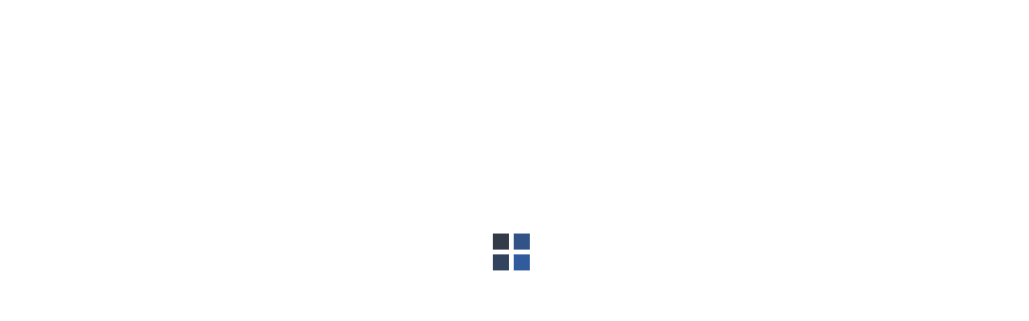

--- FILE ---
content_type: text/html; charset=UTF-8
request_url: https://www.affsports.pt/local/santarem/
body_size: 54468
content:
<!DOCTYPE html><html lang="pt-PT"><head><script data-no-optimize="1">var litespeed_docref=sessionStorage.getItem("litespeed_docref");litespeed_docref&&(Object.defineProperty(document,"referrer",{get:function(){return litespeed_docref}}),sessionStorage.removeItem("litespeed_docref"));</script> <link rel=preconnect><link rel="icon" href="https://www.affsports.pt/wp-content/uploads/affsports-favicon-96x96.png" type="image/x-icon" sizes="96x96"><meta charset="UTF-8"><meta name="viewport" content="width=device-width, initial-scale=1"><link rel="profile" href="http://gmpg.org/xfn/11"><link rel="pingback" href="https://www.affsports.pt/xmlrpc.php"> <script type="litespeed/javascript" data-src="https://www.googletagmanager.com/gtag/js?id=UA-46656647-1"></script> <script type="litespeed/javascript">window.dataLayer=window.dataLayer||[];function gtag(){dataLayer.push(arguments)}
gtag('js',new Date());gtag('config','UA-46656647-1')</script>  <script src="https://www.google.com/recaptcha/api.js" async defer></script> <meta name='robots' content='index, follow, max-image-preview:large, max-snippet:-1, max-video-preview:-1' /><title>Arquivo de Santarém - AFFSPORTS</title><link rel="canonical" href="https://www.affsports.pt/local/santarem/" /><meta property="og:locale" content="pt_PT" /><meta property="og:type" content="article" /><meta property="og:title" content="Arquivo de Santarém - AFFSPORTS" /><meta property="og:url" content="https://www.affsports.pt/local/santarem/" /><meta property="og:site_name" content="AFFSPORTS" /><meta name="twitter:card" content="summary_large_image" /> <script type="application/ld+json" class="yoast-schema-graph">{"@context":"https://schema.org","@graph":[{"@type":"CollectionPage","@id":"https://www.affsports.pt/local/santarem/","url":"https://www.affsports.pt/local/santarem/","name":"Arquivo de Santarém - AFFSPORTS","isPartOf":{"@id":"https://www.affsports.pt/#website"},"primaryImageOfPage":{"@id":"https://www.affsports.pt/local/santarem/#primaryimage"},"image":{"@id":"https://www.affsports.pt/local/santarem/#primaryimage"},"thumbnailUrl":"https://www.affsports.pt/wp-content/uploads/AFFSPORTS_Balizas_FZezere_2.jpg","breadcrumb":{"@id":"https://www.affsports.pt/local/santarem/#breadcrumb"},"inLanguage":"pt-PT"},{"@type":"ImageObject","inLanguage":"pt-PT","@id":"https://www.affsports.pt/local/santarem/#primaryimage","url":"https://www.affsports.pt/wp-content/uploads/AFFSPORTS_Balizas_FZezere_2.jpg","contentUrl":"https://www.affsports.pt/wp-content/uploads/AFFSPORTS_Balizas_FZezere_2.jpg","width":800,"height":600},{"@type":"BreadcrumbList","@id":"https://www.affsports.pt/local/santarem/#breadcrumb","itemListElement":[{"@type":"ListItem","position":1,"name":"Início","item":"https://www.affsports.pt/"},{"@type":"ListItem","position":2,"name":"Portugal","item":"https://www.affsports.pt/local/portugal/"},{"@type":"ListItem","position":3,"name":"Santarém"}]},{"@type":"WebSite","@id":"https://www.affsports.pt/#website","url":"https://www.affsports.pt/","name":"AFFSPORTS","description":"NA VANGUARDA DO DESPORTO DESDE 1981","potentialAction":[{"@type":"SearchAction","target":{"@type":"EntryPoint","urlTemplate":"https://www.affsports.pt/?s={search_term_string}"},"query-input":{"@type":"PropertyValueSpecification","valueRequired":true,"valueName":"search_term_string"}}],"inLanguage":"pt-PT"}]}</script> <link rel='dns-prefetch' href='//gitcdn.github.io' /><link rel='dns-prefetch' href='//fonts.googleapis.com' /><link rel="alternate" type="application/rss+xml" title="AFFSPORTS &raquo; Feed" href="https://www.affsports.pt/feed/" /><link rel="alternate" type="application/rss+xml" title="AFFSPORTS &raquo; Feed de comentários" href="https://www.affsports.pt/comments/feed/" /><link rel="alternate" type="application/rss+xml" title="Feed AFFSPORTS &raquo; Santarém Local" href="https://www.affsports.pt/local/santarem/feed/" /><link data-optimized="2" rel="stylesheet" href="https://www.affsports.pt/wp-content/litespeed/css/1ee6f8ec43bb9118507f0f67cb96eefd.css?ver=e02c3" /><link rel='preload' as='font' type='font/woff2' crossorigin='anonymous' id='tinvwl-webfont-font-css' href='https://www.affsports.pt/wp-content/plugins/ti-woocommerce-wishlist/assets/fonts/tinvwl-webfont.woff2'  media='all' /> <script type="litespeed/javascript" data-src="https://www.affsports.pt/wp-includes/js/jquery/jquery.min.js" id="jquery-core-js"></script> <link rel="https://api.w.org/" href="https://www.affsports.pt/wp-json/" /><link rel="EditURI" type="application/rsd+xml" title="RSD" href="https://www.affsports.pt/xmlrpc.php?rsd" /><meta name="generator" content="WordPress 6.8.3" /><meta name="generator" content="WooCommerce 10.1.2" />
<noscript><style>.woocommerce-product-gallery{ opacity: 1 !important; }</style></noscript><link rel="preconnect" href="https://fonts.gstatic.com" crossorigin /><link rel="preload" as="style" href="//fonts.googleapis.com/css?family=Open+Sans&display=swap" /><link rel="icon" href="https://www.affsports.pt/wp-content/uploads/affsports-favicon-32x32-1.png" sizes="32x32" /><link rel="icon" href="https://www.affsports.pt/wp-content/uploads/affsports-favicon-32x32-1.png" sizes="192x192" /><link rel="apple-touch-icon" href="https://www.affsports.pt/wp-content/uploads/affsports-favicon-32x32-1.png" /><meta name="msapplication-TileImage" content="https://www.affsports.pt/wp-content/uploads/affsports-favicon-32x32-1.png" /></head><body class="archive tax-local term-santarem term-156 wp-theme-perth wp-child-theme-perth-child theme-perth woocommerce-no-js tinvwl-theme-style" ><div class="preloader"><div class="preload-inner"><div class="box1 preloader-box"></div><div class="box2 preloader-box"></div><div class="box3 preloader-box"></div><div class="box4 preloader-box"></div></div></div><div id="myOverlay" class="overlay-search">
<span id="closebtn" class="closebtn" onclick="closeSearch()" title="Close Overlay">×</span><div class="overlay-content"><div class="asl_w_container asl_w_container_1" data-id="1" data-instance="1"><div id='ajaxsearchlite1'
data-id="1"
data-instance="1"
class="asl_w asl_m asl_m_1 asl_m_1_1"><div class="probox"><div class='prosettings' style='display:none;' data-opened=0><div class='innericon'>
<svg version="1.1" xmlns="http://www.w3.org/2000/svg" xmlns:xlink="http://www.w3.org/1999/xlink" x="0px" y="0px" width="22" height="22" viewBox="0 0 512 512" enable-background="new 0 0 512 512" xml:space="preserve">
<polygon transform = "rotate(90 256 256)" points="142.332,104.886 197.48,50 402.5,256 197.48,462 142.332,407.113 292.727,256 "/>
</svg></div></div><div class='proinput'><form role="search" action='#' autocomplete="off"
aria-label="Search form">
<input aria-label="Search input"
type='search' class='orig'
tabindex="0"
name='phrase'
placeholder='Procure aqui..'
value=''
autocomplete="off"/>
<input aria-label="Search autocomplete input"
type='text'
class='autocomplete'
tabindex="-1"
name='phrase'
value=''
autocomplete="off" disabled/>
<input type='submit' value="Start search" style='width:0; height: 0; visibility: hidden;'></form></div>
<button class='promagnifier' tabindex="0" aria-label="Search magnifier button">
<span class='innericon' style="display:block;">
<svg version="1.1" xmlns="http://www.w3.org/2000/svg" xmlns:xlink="http://www.w3.org/1999/xlink" x="0px" y="0px" width="22" height="22" viewBox="0 0 512 512" enable-background="new 0 0 512 512" xml:space="preserve">
<path d="M460.355,421.59L353.844,315.078c20.041-27.553,31.885-61.437,31.885-98.037
C385.729,124.934,310.793,50,218.686,50C126.58,50,51.645,124.934,51.645,217.041c0,92.106,74.936,167.041,167.041,167.041
c34.912,0,67.352-10.773,94.184-29.158L419.945,462L460.355,421.59z M100.631,217.041c0-65.096,52.959-118.056,118.055-118.056
c65.098,0,118.057,52.959,118.057,118.056c0,65.096-52.959,118.056-118.057,118.056C153.59,335.097,100.631,282.137,100.631,217.041
z"/>
</svg>
</span>
</button><div class='proloading'><div class="asl_loader"><div class="asl_loader-inner asl_simple-circle"></div></div></div><div class='proclose'>
<svg version="1.1" xmlns="http://www.w3.org/2000/svg" xmlns:xlink="http://www.w3.org/1999/xlink" x="0px"
y="0px"
width="12" height="12" viewBox="0 0 512 512" enable-background="new 0 0 512 512"
xml:space="preserve">
<polygon points="438.393,374.595 319.757,255.977 438.378,137.348 374.595,73.607 255.995,192.225 137.375,73.622 73.607,137.352 192.246,255.983 73.622,374.625 137.352,438.393 256.002,319.734 374.652,438.378 "/>
</svg></div></div></div><div class='asl_data_container' style="display:none !important;"><div class="asl_init_data wpdreams_asl_data_ct"
style="display:none !important;"
id="asl_init_id_1"
data-asl-id="1"
data-asl-instance="1"
data-settings="{&quot;homeurl&quot;:&quot;https:\/\/www.affsports.pt\/&quot;,&quot;resultstype&quot;:&quot;vertical&quot;,&quot;resultsposition&quot;:&quot;hover&quot;,&quot;itemscount&quot;:4,&quot;charcount&quot;:0,&quot;highlight&quot;:&quot;0&quot;,&quot;highlightwholewords&quot;:1,&quot;singleHighlight&quot;:0,&quot;scrollToResults&quot;:{&quot;enabled&quot;:0,&quot;offset&quot;:0},&quot;resultareaclickable&quot;:1,&quot;autocomplete&quot;:{&quot;enabled&quot;:&quot;0&quot;,&quot;lang&quot;:&quot;en&quot;,&quot;trigger_charcount&quot;:0},&quot;mobile&quot;:{&quot;menu_selector&quot;:&quot;#menu-toggle&quot;},&quot;trigger&quot;:{&quot;click&quot;:&quot;woo_results_page&quot;,&quot;click_location&quot;:&quot;same&quot;,&quot;update_href&quot;:false,&quot;return&quot;:&quot;woo_results_page&quot;,&quot;return_location&quot;:&quot;same&quot;,&quot;facet&quot;:true,&quot;type&quot;:true,&quot;redirect_url&quot;:&quot;?s={phrase}&quot;,&quot;delay&quot;:300},&quot;animations&quot;:{&quot;pc&quot;:{&quot;settings&quot;:{&quot;anim&quot;:&quot;fadedrop&quot;,&quot;dur&quot;:300},&quot;results&quot;:{&quot;anim&quot;:&quot;fadedrop&quot;,&quot;dur&quot;:300},&quot;items&quot;:&quot;voidanim&quot;},&quot;mob&quot;:{&quot;settings&quot;:{&quot;anim&quot;:&quot;fadedrop&quot;,&quot;dur&quot;:300},&quot;results&quot;:{&quot;anim&quot;:&quot;fadedrop&quot;,&quot;dur&quot;:300},&quot;items&quot;:&quot;voidanim&quot;}},&quot;autop&quot;:{&quot;state&quot;:true,&quot;phrase&quot;:&quot;&quot;,&quot;count&quot;:&quot;1&quot;},&quot;resPage&quot;:{&quot;useAjax&quot;:false,&quot;selector&quot;:&quot;#main&quot;,&quot;trigger_type&quot;:true,&quot;trigger_facet&quot;:true,&quot;trigger_magnifier&quot;:false,&quot;trigger_return&quot;:false},&quot;resultsSnapTo&quot;:&quot;left&quot;,&quot;results&quot;:{&quot;width&quot;:&quot;auto&quot;,&quot;width_tablet&quot;:&quot;auto&quot;,&quot;width_phone&quot;:&quot;auto&quot;},&quot;settingsimagepos&quot;:&quot;right&quot;,&quot;closeOnDocClick&quot;:&quot;1&quot;,&quot;overridewpdefault&quot;:true,&quot;override_method&quot;:&quot;get&quot;}"></div><div id="asl_hidden_data">
<svg style="position:absolute" height="0" width="0">
<filter id="aslblur">
<feGaussianBlur in="SourceGraphic" stdDeviation="4"/>
</filter>
</svg>
<svg style="position:absolute" height="0" width="0">
<filter id="no_aslblur"></filter>
</svg></div></div><div id='ajaxsearchliteres1'
class='vertical wpdreams_asl_results asl_w asl_r asl_r_1 asl_r_1_1'><div class="results"><div class="resdrg"></div></div></div><div id='__original__ajaxsearchlitesettings1'
data-id="1"
class="searchsettings wpdreams_asl_settings asl_w asl_s asl_s_1"><form name='options'
aria-label="Search settings form"
autocomplete = 'off'>
<input type="hidden" name="filters_changed" style="display:none;" value="0">
<input type="hidden" name="filters_initial" style="display:none;" value="1"><div class="asl_option_inner hiddend">
<input type='hidden' name='qtranslate_lang' id='qtranslate_lang'
value='0'/></div><fieldset class="asl_sett_scroll"><legend style="display: none;">Generic selectors</legend><div class="asl_option" tabindex="0"><div class="asl_option_inner">
<input type="checkbox" value="exact"
aria-label=" Apenas correspondências exatas"
name="asl_gen[]" /><div class="asl_option_checkbox"></div></div><div class="asl_option_label">
Apenas correspondências exatas</div></div><div class="asl_option" tabindex="0"><div class="asl_option_inner">
<input type="checkbox" value="title"
aria-label="Pesquisa em título"
name="asl_gen[]"  checked="checked"/><div class="asl_option_checkbox"></div></div><div class="asl_option_label">
Pesquisa em título</div></div><div class="asl_option" tabindex="0"><div class="asl_option_inner">
<input type="checkbox" value="content"
aria-label="Pesquisar em conteúdo"
name="asl_gen[]"  checked="checked"/><div class="asl_option_checkbox"></div></div><div class="asl_option_label">
Pesquisar em conteúdo</div></div><div class="asl_option_inner hiddend">
<input type="checkbox" value="excerpt"
aria-label="Search in excerpt"
name="asl_gen[]"  checked="checked"/><div class="asl_option_checkbox"></div></div></fieldset><fieldset class="asl_sett_scroll"><legend style="display: none;">Post Type Selectors</legend><div class="asl_option" tabindex="0"><div class="asl_option_inner">
<input type="checkbox" value="product"
aria-label="product"
name="customset[]" checked="checked"/><div class="asl_option_checkbox"></div></div><div class="asl_option_label">
product</div></div><div class="asl_option" tabindex="0"><div class="asl_option_inner">
<input type="checkbox" value="product_variation"
aria-label="product_variation"
name="customset[]" checked="checked"/><div class="asl_option_checkbox"></div></div><div class="asl_option_label">
product_variation</div></div><div class="asl_option" tabindex="0"><div class="asl_option_inner">
<input type="checkbox" value="shop_order"
aria-label="shop_order"
name="customset[]" /><div class="asl_option_checkbox"></div></div><div class="asl_option_label">
shop_order</div></div></fieldset></form></div></div><p class="float-left text-left text-light"><span class="d-block mb-2 h4">Pesquise por:</span><br>
<span>Productos</span></p></div></div><div id="page" class="hfeed site">
<a class="skip-link screen-reader-text" href="#content">Skip to content</a><div class="topbar-22"><div class="container-22">
<a href="tel:+351 21 923 923 0" style="word-spacing: 8px;"><i class="fa fa-phone" aria-hidden="true"></i> +351219239230 <span style="word-spacing:0px;">(chamada para a rede fixa nacional)</span></a><a href="mailto:sales@aff.pt" style="word-spacing: 8px;"><i class="fa fa-envelope" aria-hidden="true"></i> sales@aff.pt</a><span class="time-22">2ª - 6ª: 9:00 - 13:00 | 14:30 - 18:30</span></div></div><nav id="site-navigation" class="navbar navbar-expand-lg navbar-light" role="navigation"><div class="container-22"><div class="navbar-brand">
<a href="https://www.affsports.pt/" title="AFFSPORTS"><img data-lazyloaded="1" src="[data-uri]" width="238" height="50" class="site-logo" data-src="https://www.affsports.pt/wp-content/uploads/AFFSPORTS_2020.png" alt="AFFSPORTS" /></a></div><div class="wrapper-side-menu-22">
<a id="btn-search" class="search_icon"><span class="material-symbols-outlined">search</span></a>
<a href="/pedir-orcamento/" id="btn-quote" class="material-symbols-outlined"><span class="material-symbols-outlined">request_quote</span></a><button class="menu-toggle hamburguer-22" aria-controls="menu-principal" aria-expanded="false"><span class="material-symbols-outlined">
menu
</span></button></div><div class="wrapper-22"><div class="menu-primary-container"><ul id="menu-primary" class="nav menu-22"><li id="menu-item-4335" class="menu-item menu-item menu-item-has-children"><a href="/produtos">Produtos</a><ul class="sub-menu ul-435"><li class="cat-item cat-item-1014"><a href="https://www.affsports.pt/categoria-produto/acessibilidade-acessos/">Acessibilidade e acessos Praia e Campo</a></li><li class="cat-item cat-item-253"><a href="https://www.affsports.pt/categoria-produto/desporto/">Desportos</a><ul class='children'><li class="cat-item cat-item-955"><a href="https://www.affsports.pt/categoria-produto/desporto/beach-tennis/">Beach Tennis</a></li><li class="cat-item cat-item-1007"><a href="https://www.affsports.pt/categoria-produto/desporto/padel-pickleball-desporto/">Padel e Pickleball</a></li><li class="cat-item cat-item-290"><a href="https://www.affsports.pt/categoria-produto/desporto/acessorios-diversos/">Acessórios Diversos</a></li><li class="cat-item cat-item-276"><a href="https://www.affsports.pt/categoria-produto/desporto/andebol-desporto/">Andebol</a></li><li class="cat-item cat-item-467"><a href="https://www.affsports.pt/categoria-produto/desporto/andebol-praia/">Andebol Praia</a></li><li class="cat-item cat-item-289"><a href="https://www.affsports.pt/categoria-produto/desporto/arbitragem/">Arbitragem</a></li><li class="cat-item cat-item-393"><a href="https://www.affsports.pt/categoria-produto/desporto/atletismo/">Atletismo</a></li><li class="cat-item cat-item-477"><a href="https://www.affsports.pt/categoria-produto/desporto/badminton-desporto/">Badminton</a></li><li class="cat-item cat-item-476"><a href="https://www.affsports.pt/categoria-produto/desporto/ballet/">Ballet</a></li><li class="cat-item cat-item-282"><a href="https://www.affsports.pt/categoria-produto/desporto/basquetebol-desporto/">Basquetebol</a></li><li class="cat-item cat-item-611"><a href="https://www.affsports.pt/categoria-produto/desporto/boccia/">Boccia</a></li><li class="cat-item cat-item-267"><a href="https://www.affsports.pt/categoria-produto/desporto/bolas/">Bolas</a></li><li class="cat-item cat-item-363"><a href="https://www.affsports.pt/categoria-produto/desporto/corfebol/">Corfebol</a></li><li class="cat-item cat-item-426"><a href="https://www.affsports.pt/categoria-produto/desporto/desportos-de-combate/">Desportos de combate</a></li><li class="cat-item cat-item-459"><a href="https://www.affsports.pt/categoria-produto/desporto/desportos-lazer/">Desportos Lazer</a></li><li class="cat-item cat-item-413"><a href="https://www.affsports.pt/categoria-produto/desporto/fitness/">Fitness</a></li><li class="cat-item cat-item-292"><a href="https://www.affsports.pt/categoria-produto/desporto/futebol-11/">Futebol 11</a></li><li class="cat-item cat-item-297"><a href="https://www.affsports.pt/categoria-produto/desporto/futebol-7/">Futebol 7</a></li><li class="cat-item cat-item-302"><a href="https://www.affsports.pt/categoria-produto/desporto/futebol-praia/">Futebol Praia</a></li><li class="cat-item cat-item-265"><a href="https://www.affsports.pt/categoria-produto/desporto/futsal/">Futsal</a></li><li class="cat-item cat-item-304"><a href="https://www.affsports.pt/categoria-produto/desporto/futvolei/">Futvolei</a></li><li class="cat-item cat-item-400"><a href="https://www.affsports.pt/categoria-produto/desporto/ginastica/">Ginástica</a></li><li class="cat-item cat-item-531"><a href="https://www.affsports.pt/categoria-produto/desporto/hoquei-em-campo/">Hóquei em campo</a></li><li class="cat-item cat-item-441"><a href="https://www.affsports.pt/categoria-produto/desporto/hoquei-em-patins/">Hóquei em patins</a></li><li class="cat-item cat-item-812"><a href="https://www.affsports.pt/categoria-produto/desporto/natacao-desporto/">Natação</a></li><li class="cat-item cat-item-579"><a href="https://www.affsports.pt/categoria-produto/desporto/orientacao/">Orientação</a></li><li class="cat-item cat-item-279"><a href="https://www.affsports.pt/categoria-produto/desporto/polo-aquatico-desporto/">Polo aquático</a></li><li class="cat-item cat-item-557"><a href="https://www.affsports.pt/categoria-produto/desporto/jogos-psicomotricidade/">Jogos</a></li><li class="cat-item cat-item-287"><a href="https://www.affsports.pt/categoria-produto/desporto/rugby/">Rugby</a></li><li class="cat-item cat-item-428"><a href="https://www.affsports.pt/categoria-produto/desporto/tenis/">Ténis</a></li><li class="cat-item cat-item-372"><a href="https://www.affsports.pt/categoria-produto/desporto/tenis-de-mesa-desporto/">Ténis de Mesa</a></li><li class="cat-item cat-item-347"><a href="https://www.affsports.pt/categoria-produto/desporto/trampolins-trampolins/">Trampolins</a></li><li class="cat-item cat-item-427"><a href="https://www.affsports.pt/categoria-produto/desporto/trampolins-de-exterior/">Trampolins de exterior</a></li><li class="cat-item cat-item-269"><a href="https://www.affsports.pt/categoria-produto/desporto/voleibol/">Voleibol</a></li><li class="cat-item cat-item-272"><a href="https://www.affsports.pt/categoria-produto/desporto/volei-praia/">Voleibol Praia</a></li><li class="cat-item cat-item-540"><a href="https://www.affsports.pt/categoria-produto/desporto/xadrez-desporto/">Xadrez</a></li></ul></li><li class="cat-item cat-item-356"><a href="https://www.affsports.pt/categoria-produto/instalacoes-desportivas/">Instalações Desportivas</a><ul class='children'><li class="cat-item cat-item-496"><a href="https://www.affsports.pt/categoria-produto/instalacoes-desportivas/assentos-e-bancadas/">Assentos e bancadas</a></li><li class="cat-item cat-item-541"><a href="https://www.affsports.pt/categoria-produto/instalacoes-desportivas/cortinas-divisorias/">Cortinas divisórias</a></li><li class="cat-item cat-item-498"><a href="https://www.affsports.pt/categoria-produto/instalacoes-desportivas/equipamentos-de-balneario/">Equipamentos de balneário</a></li><li class="cat-item cat-item-357"><a href="https://www.affsports.pt/categoria-produto/instalacoes-desportivas/pisos/">Pisos</a></li><li class="cat-item cat-item-530"><a href="https://www.affsports.pt/categoria-produto/instalacoes-desportivas/proteccao-de-pisos/">Protecção de pisos</a></li><li class="cat-item cat-item-417"><a href="https://www.affsports.pt/categoria-produto/instalacoes-desportivas/recintos-polidesportivos/">Recintos Polidesportivos</a></li><li class="cat-item cat-item-574"><a href="https://www.affsports.pt/categoria-produto/instalacoes-desportivas/redes-protecao-vedacao/">Redes Proteção e Vedação</a></li></ul></li><li class="cat-item cat-item-323"><a href="https://www.affsports.pt/categoria-produto/marcadores-electronicos/">Marcadores Electrónicos</a><ul class='children'><li class="cat-item cat-item-958"><a href="https://www.affsports.pt/categoria-produto/marcadores-electronicos/relogios/">Relógios</a></li><li class="cat-item cat-item-475"><a href="https://www.affsports.pt/categoria-produto/marcadores-electronicos/marcadores-eletroniocos-tenis/">Marcadores Eletrónicos Ténis</a></li><li class="cat-item cat-item-335"><a href="https://www.affsports.pt/categoria-produto/marcadores-electronicos/marcadores-eletronicos-futebol-rugby/">Marcadores Eletrónicos Futebol e Rugby</a></li><li class="cat-item cat-item-338"><a href="https://www.affsports.pt/categoria-produto/marcadores-electronicos/marcadores-eletronicos-andebol/">Marcadores Eletrónicos Andebol</a></li><li class="cat-item cat-item-331"><a href="https://www.affsports.pt/categoria-produto/marcadores-electronicos/marcadores-eletronicos-basquetebol/">Marcadores Eletrónicos Basquetebol</a></li><li class="cat-item cat-item-339"><a href="https://www.affsports.pt/categoria-produto/marcadores-electronicos/marcadores-eletronicos-futsal-multi/">Marcadores Eletrónicos Futsal</a></li><li class="cat-item cat-item-902"><a href="https://www.affsports.pt/categoria-produto/marcadores-electronicos/marcadores-eletronicos-hoqueipatins/">Marcadores Eletrónicos Hóquei Patins</a></li><li class="cat-item cat-item-333"><a href="https://www.affsports.pt/categoria-produto/marcadores-electronicos/marcadores-eletronicos-voleibol/">Marcadores Eletrónicos Voleibol</a></li><li class="cat-item cat-item-485"><a href="https://www.affsports.pt/categoria-produto/marcadores-electronicos/marcadores-eletronicos-natacao-polo/">Marcadores Eletrónicos Natação e Polo Aquático</a></li></ul></li></ul></li><li id="menu-item-7292" class="menu-item menu-item-type-post_type menu-item-object-page menu-item-has-children menu-item-7292"><a href="https://www.affsports.pt/produtos/">Produtos</a><ul class="sub-menu"><li id="menu-item-7362" class="menu-item menu-item-type-taxonomy menu-item-object-product_cat menu-item-7362"><a href="https://www.affsports.pt/categoria-produto/desporto/">Desportos</a></li><li id="menu-item-7363" class="menu-item menu-item-type-taxonomy menu-item-object-product_cat menu-item-7363"><a href="https://www.affsports.pt/categoria-produto/instalacoes-desportivas/">Instalações Desportivas</a></li><li id="menu-item-7361" class="menu-item menu-item-type-taxonomy menu-item-object-product_cat menu-item-7361"><a href="https://www.affsports.pt/categoria-produto/marcadores-electronicos/">Marcadores Electrónicos</a></li></ul></li><li id="menu-item-2932" class="menu-item menu-item-type-post_type menu-item-object-page menu-item-has-children menu-item-2932"><a href="https://www.affsports.pt/servicos/">Serviços</a><ul class="sub-menu"><li id="menu-item-3224" class="menu-item menu-item-type-post_type menu-item-object-servico menu-item-3224"><a href="https://www.affsports.pt/servico/piso-modular-sportcourt/">Piso modular SPORT COURT</a></li><li id="menu-item-3226" class="menu-item menu-item-type-post_type menu-item-object-servico menu-item-3226"><a href="https://www.affsports.pt/servico/relvados-artificiais/">Relvados Artificiais</a></li><li id="menu-item-3222" class="menu-item menu-item-type-post_type menu-item-object-servico menu-item-3222"><a href="https://www.affsports.pt/servico/piso-desportivo-de-madeira/">Piso Desportivo de Madeira</a></li><li id="menu-item-3223" class="menu-item menu-item-type-post_type menu-item-object-servico menu-item-3223"><a href="https://www.affsports.pt/servico/piso-desportivo-resina-sintetica/">Piso Desportivo de Resina Sintética</a></li><li id="menu-item-3220" class="menu-item menu-item-type-post_type menu-item-object-servico menu-item-3220"><a href="https://www.affsports.pt/servico/apetrechamento-instalacoes/">Apetrechamento Instalações</a></li><li id="menu-item-3225" class="menu-item menu-item-type-post_type menu-item-object-servico menu-item-3225"><a href="https://www.affsports.pt/servico/pistas-de-atletismo/">Pistas de Atletismo</a></li><li id="menu-item-3221" class="menu-item menu-item-type-post_type menu-item-object-servico menu-item-3221"><a href="https://www.affsports.pt/servico/betao-poroso/">Betão Poroso</a></li></ul></li><li id="menu-item-2135" class="menu-item menu-item-type-post_type menu-item-object-page menu-item-2135"><a href="https://www.affsports.pt/catalogos/">Catálogos</a></li><li id="menu-item-9518" class="hide-item menu-item menu-item-type-post_type menu-item-object-page menu-item-9518"><a href="https://www.affsports.pt/simuladorpisos/">Simulador Pisos</a></li><li id="menu-item-2753" class="portfolio-431 menu-item menu-item-type-post_type menu-item-object-page menu-item-has-children menu-item-2753"><a href="https://www.affsports.pt/portefolio/">Portefólio</a><ul class="sub-menu"><li id="menu-item-2730" class="menu-item menu-item-type-taxonomy menu-item-object-material menu-item-2730"><a href="https://www.affsports.pt/material/piso-modular/">Piso Modular</a></li><li id="menu-item-2733" class="menu-item menu-item-type-taxonomy menu-item-object-material menu-item-2733"><a href="https://www.affsports.pt/material/piso-madeira/">Piso Madeira</a></li><li id="menu-item-2734" class="menu-item menu-item-type-taxonomy menu-item-object-material menu-item-2734"><a href="https://www.affsports.pt/material/relvado-artificial/">Relvado Artificial</a></li><li id="menu-item-3050" class="menu-item menu-item-type-taxonomy menu-item-object-material menu-item-3050"><a href="https://www.affsports.pt/material/resina/">Resina</a></li><li id="menu-item-2736" class="menu-item menu-item-type-taxonomy menu-item-object-material menu-item-2736"><a href="https://www.affsports.pt/material/betao-poroso/">Betão Poroso</a></li><li id="menu-item-2737" class="menu-item menu-item-type-taxonomy menu-item-object-material menu-item-2737"><a href="https://www.affsports.pt/material/epdm-in-situ/">EPDM “IN SITU”</a></li><li id="menu-item-2739" class="menu-item menu-item-type-taxonomy menu-item-object-material menu-item-2739"><a href="https://www.affsports.pt/material/parque-infantil/">Parque Infantil</a></li><li id="menu-item-3179" class="menu-item menu-item-type-taxonomy menu-item-object-material menu-item-3179"><a href="https://www.affsports.pt/material/pistas-de-atletismo/">Pistas de Atletismo</a></li><li id="menu-item-2738" class="menu-item menu-item-type-taxonomy menu-item-object-material menu-item-2738"><a href="https://www.affsports.pt/material/padel/">Pádel</a></li><li id="menu-item-2740" class="menu-item menu-item-type-taxonomy menu-item-object-material menu-item-2740"><a href="https://www.affsports.pt/material/marcadores-electronicos/">Marcadores Electrónicos</a></li><li id="menu-item-2741" class="menu-item menu-item-type-taxonomy menu-item-object-material menu-item-2741"><a href="https://www.affsports.pt/material/redes-de-vedacao/">Redes de Vedação</a></li><li id="menu-item-2742" class="menu-item menu-item-type-taxonomy menu-item-object-material menu-item-2742"><a href="https://www.affsports.pt/material/assentos-e-bancadas/">Bancadas e Bancos de Suplentes</a></li><li id="menu-item-2743" class="menu-item menu-item-type-taxonomy menu-item-object-material menu-item-2743"><a href="https://www.affsports.pt/material/equipamentos-desportivos/">Equipamentos desportivos</a></li><li id="menu-item-12183" class="menu-item menu-item-type-post_type menu-item-object-page menu-item-12183"><a href="https://www.affsports.pt/mapa/">Mapa</a></li></ul></li><li id="menu-item-435" class="menu-item menu-item-has-children">
<a href="/portefolio" class="">Portfólio</a><ul class="sub-menu ul-435"><li class="cat-item cat-item-933"><a href="https://www.affsports.pt/material/piso/">Piso</a><ul class='children'><li class="cat-item cat-item-1052"><a href="https://www.affsports.pt/material/piso-resina-poliuretano/">Piso Resina Poliuretano</a></li><li class="cat-item cat-item-122"><a href="https://www.affsports.pt/material/piso-modular/">Piso Modular</a><ul class='children'><li class="cat-item cat-item-123"><a href="https://www.affsports.pt/material/piso-modular-exterior/">Piso Modular Exterior</a></li><li class="cat-item cat-item-124"><a href="https://www.affsports.pt/material/piso-modular-interior/">Piso Modular Interior</a></li></ul></li><li class="cat-item cat-item-126"><a href="https://www.affsports.pt/material/piso-madeira/">Piso Madeira</a></li><li class="cat-item cat-item-121"><a href="https://www.affsports.pt/material/relvado-artificial/">Relvado Artificial</a></li><li class="cat-item cat-item-186"><a href="https://www.affsports.pt/material/resina/">Resina</a></li><li class="cat-item cat-item-201"><a href="https://www.affsports.pt/material/epdm-in-situ/">EPDM “IN SITU”</a></li><li class="cat-item cat-item-207"><a href="https://www.affsports.pt/material/betao-poroso/">Betão Poroso</a></li><li class="cat-item cat-item-713"><a href="https://www.affsports.pt/material/afagamento-e-pintura/">Afagamento e pintura</a></li><li class="cat-item cat-item-740"><a href="https://www.affsports.pt/material/pinturas/">Pinturas</a></li><li class="cat-item cat-item-231"><a href="https://www.affsports.pt/material/pistas-de-atletismo/">Pistas de Atletismo</a></li></ul></li><li class="cat-item cat-item-930"><a href="https://www.affsports.pt/material/instalacoes-desportivas/">Instalações Desportivas</a><ul class='children'><li class="cat-item cat-item-1043"><a href="https://www.affsports.pt/material/cortinas/">Cortinas</a></li><li class="cat-item cat-item-182"><a href="https://www.affsports.pt/material/assentos-e-bancadas/">Bancadas e Bancos de Suplentes</a></li><li class="cat-item cat-item-200"><a href="https://www.affsports.pt/material/redes-de-vedacao/">Redes de Vedação</a></li><li class="cat-item cat-item-840"><a href="https://www.affsports.pt/material/tatamis/">Tatamis</a></li><li class="cat-item cat-item-184"><a href="https://www.affsports.pt/material/padel/">Pádel</a></li><li class="cat-item cat-item-202"><a href="https://www.affsports.pt/material/parque-infantil/">Parque Infantil</a></li><li class="cat-item cat-item-843"><a href="https://www.affsports.pt/material/balnearios/">Balneários</a></li><li class="cat-item cat-item-845"><a href="https://www.affsports.pt/material/mobiliario-urbano/">Mobiliário Urbano</a></li><li class="cat-item cat-item-841"><a href="https://www.affsports.pt/material/protecoes/">Proteções</a></li><li class="cat-item cat-item-701"><a href="https://www.affsports.pt/material/tuneis-de-protecao/">Túneis de Proteção</a></li></ul></li><li class="cat-item cat-item-167"><a href="https://www.affsports.pt/material/equipamentos-desportivos/">Equipamentos desportivos</a><ul class='children'><li class="cat-item cat-item-1029"><a href="https://www.affsports.pt/material/futebol-praia-equipamentos-desportivos/">Futebol Praia</a></li><li class="cat-item cat-item-163"><a href="https://www.affsports.pt/material/futsal/">Futsal</a></li><li class="cat-item cat-item-236"><a href="https://www.affsports.pt/material/andebol/">Andebol</a></li><li class="cat-item cat-item-180"><a href="https://www.affsports.pt/material/basquetebol/">Basquetebol</a></li><li class="cat-item cat-item-188"><a href="https://www.affsports.pt/material/voleibol/">Voleibol</a></li><li class="cat-item cat-item-166"><a href="https://www.affsports.pt/material/tenis/">Ténis</a></li><li class="cat-item cat-item-181"><a href="https://www.affsports.pt/material/hoquei/">Hoquei</a></li><li class="cat-item cat-item-161"><a href="https://www.affsports.pt/material/futebol-7/">Futebol 7</a></li><li class="cat-item cat-item-162"><a href="https://www.affsports.pt/material/futebol-11/">Futebol 11</a></li><li class="cat-item cat-item-205"><a href="https://www.affsports.pt/material/badminton/">Badminton</a></li><li class="cat-item cat-item-889"><a href="https://www.affsports.pt/material/ginastica/">Ginástica</a></li></ul></li><li class="cat-item cat-item-118"><a href="https://www.affsports.pt/material/marcadores-electronicos/">Marcadores Electrónicos</a></li><li class="cat-item map-22"><a href="/mapa">Mapa: Portugal ></a><svg xmlns:v="http://schemas.microsoft.com/visio/2003/SVGExtensions/" xmlns:dc="http://purl.org/dc/elements/1.1/" xmlns:cc="http://creativecommons.org/ns#" xmlns:rdf="http://www.w3.org/1999/02/22-rdf-syntax-ns#" xmlns:svg="http://www.w3.org/2000/svg" xmlns="http://www.w3.org/2000/svg" xmlns:sodipodi="http://sodipodi.sourceforge.net/DTD/sodipodi-0.dtd" xmlns:inkscape="http://www.inkscape.org/namespaces/inkscape" version="1.1" id="mapa-portugal" sodipodi:version="0.32" inkscape:version="1.0 (4035a4fb49, 2020-05-01)" sodipodi:docname="H1N1_Portugal_map.svg" inkscape:output_extension="org.inkscape.output.svg.inkscape" x="0px" y="0px" width="261.08987" height="535.16718" viewBox="0 0 261.08988 535.1672" enable-background="new 0 0 379.498 547.488" xml:space="preserve"><metadata id="metadata97"><rdf:rdf><cc:work rdf:about=""><dc:format>image/svg+xml</dc:format><dc:type rdf:resource="http://purl.org/dc/dcmitype/StillImage"></dc:type><dc:title></dc:title></cc:work></rdf:rdf></metadata>
<defs id="defs3">
<inkscape:perspective id="perspective222" inkscape:persp3d-origin="237.18646 : 215.7995 : 1" sodipodi:type="inkscape:persp3d" inkscape:vp_x="0 : 329.85965 : 1" inkscape:vp_y="0 : 1000 : 0" inkscape:vp_z="474.37291 : 329.85965 : 1">
</inkscape:perspective>
</defs>
<sodipodi:namedview id="base" inkscape:window-height="1001" inkscape:window-width="1920" inkscape:pageshadow="2" inkscape:pageopacity="0.0" inkscape:window-x="-9" inkscape:window-y="-9" inkscape:current-layer="shape32-75" gridtolerance="10.0" borderopacity="1.0" bordercolor="#666666" pagecolor="#ffffff" showgrid="false" inkscape:zoom="1.4142136" inkscape:cx="125.32201" guidetolerance="10.0" inkscape:cy="310.66871" objecttolerance="10.0" showguides="true" inkscape:guide-bbox="true" inkscape:document-rotation="0" inkscape:window-maximized="1">
</sodipodi:namedview>
<v:documentproperties v:langid="1033" v:metric="true" v:viewmarkup="false"></v:documentproperties>
<g transform="translate(-109.00859,-6.7689188)" id="g6"><title id="title8">svg1627</title>
<v:pageproperties v:shadowoffsetx="9" v:shadowoffsety="-9" v:pagescale="1" v:drawingscale="1" v:drawingunits="19">
</v:pageproperties>
<g id="shape28-63" transform="translate(201.446,-351.582)" style="fill:#013668;fill-opacity:1;stroke:#ffffff;stroke-width:1.77165;stroke-miterlimit:4;stroke-dasharray:none;stroke-opacity:1"><title id="title173">Viseu</title>
<desc id="desc175">Viseu</desc>
<v:textblock v:margins="rect(0,0,0,0)"></v:textblock>
<v:textrect height="92.3014" width="82.86" cx="41.4283" cy="501.338"></v:textrect>
<path id="path177" fill="#CD3512" stroke="#FFFFFF" d="m 48.821,462.561 c 0.56,0.05 1.159,-0.03 1.699,0.15 0.7,0.25 1.471,0.36 1.91,-0.38 0.641,-0.65 1.34,-1.45 2.33,-1.46 0.311,0.021 0.83,0.24 1.23,0.26 -0.061,0.2 -0.051,0.4 0.02,0.59 -0.05,-0.17 -0.05,-0.35 0,-0.53 0.72,0.04 1.311,-0.5 2.02,-0.37 0.73,0.28 1.561,0.38 2.351,0.31 0.909,0 1.271,-1.5 2.13,-1.27 -0.04,-0.03 -0.08,-0.06 -0.109,-0.1 0.469,-0.66 0.689,-2.24 1.77,-1.3 0.83,0.92 1.6,-0.24 1.869,-1.01 0.83,-0.93 2.201,-0.18 3.24,-0.49 0.801,-0.32 0.84,-1.77 1.86,-1.57 0.86,0.36 1.74,0.6 2.56,1.05 1.03,0.3 1.951,0.86 2.221,1.96 0.369,0.88 1.06,1.49 1.02,2.48 0.98,0.17 0.83,1.78 1.95,1.69 0.931,0.03 1.931,-0.3 2.82,-0.13 1.149,0.78 -0.32,1.63 -0.421,2.52 -0.299,1.01 -0.909,1.81 -1.01,2.9 -0.35,0.91 -0.029,1.92 -0.629,2.71 -0.551,0.37 -0.07,1.24 -0.341,1.52 0.06,-0.02 0.12,-0.05 0.181,-0.1 0.64,0.45 -0.511,0.66 -0.24,1.17 -0.461,0.63 0.63,0.97 0.24,1.59 0.489,0.29 0.549,1.57 -0.33,1.64 -0.7,0.15 -1.32,-0.32 -2.021,-0.25 -1.19,-0.03 -0.14,1.1 -0.479,1.72 -0.381,0.51 0.09,0.4 0.459,0.43 0.681,0.15 0.711,1.12 1.521,1.2 0.75,-0.21 1.34,0.37 1.81,0.93 0.34,0.54 -0.31,1.26 -0.34,1.85 -0.38,0.66 0.351,1.42 -0.22,1.97 -0.47,0.38 -1.16,0.42 -1.67,0.77 -0.181,0.69 -0.86,1.63 -1.61,1.6 -0.51,-0.34 -1.02,-0.48 -1.6,-0.47 -0.471,-0.5 -1.27,0.03 -1.63,-0.37 -0.04,-0.15 -0.101,-0.3 -0.16,-0.45 0.181,0.58 0.101,1.19 -0.431,1.74 -0.81,1.05 0.25,1.58 0.931,2.2 0.83,0.49 1.09,1.17 0.58,2.01 -0.261,0.92 -0.681,1.9 -1.351,2.56 -0.049,0.95 -0.89,1.69 -1.31,2.44 -0.489,1.08 -1.56,0.1 -1.87,-0.7 -0.74,-0.35 -1.56,-0.74 -1.57,-1.74 -0.819,-0.53 -1,-1.53 -2.069,-1.76 -0.61,-1.12 -1.89,-0.4 -2.81,-0.88 -0.551,-0.27 -1.291,-0.98 -1.341,0.05 -0.77,0.76 -1.76,1.51 -1.77,2.69 0.1,0.48 0,1.19 -0.37,1.17 0.47,0.43 -0.551,1.43 -0.641,2.04 -0.18,0.97 -1.199,1.34 -1.489,2.21 -0.22,0.58 -0.37,1.04 0.399,1.17 0.36,0.82 1.5,0.44 2.141,1.01 0.68,0.42 1.32,1.01 1.5,1.8 0.02,0.62 -0.62,1.36 -1.2,1.66 -0.36,0.37 -0.931,0.64 -0.91,1.14 0.24,-0.04 0.49,0.17 0.57,0.56 0.1,0.7 0.659,0.99 1.21,1.22 0.09,0.92 0.93,1.09 1.67,0.9 0.62,0.01 2.04,0.53 0.96,1.14 -0.66,0.16 -0.96,1.27 -0.83,1.91 0.56,0.34 1.319,1.07 0.3,1.41 -0.449,0.2 -0.77,0.79 -1.15,0.77 l 0.021,0.02 0.09,0.08 c 0.011,0.99 0.03,2.01 -0.81,2.72 -0.24,0.86 -0.561,1.72 -0.84,2.56 0.039,0.77 -0.971,1.87 0.279,2.13 -0.18,0.56 -1.24,0.3 -1.41,1.08 -0.6,-0.21 -1.06,-0.37 -1.64,-0.11 -0.94,-0.61 -1.85,0.35 -2.79,0.5 -0.98,-0.3 -0.84,1.37 -1.869,0.99 -0.881,0.49 -2.021,-0.03 -2.531,1.12 -0.649,0.85 -1.779,0.78 -2.649,1.27 -0.36,0 -0.681,0.08 -0.71,-0.1 -0.189,0.39 -0.5,0.76 -0.74,1.13 -0.85,-0.05 -1.05,1.31 -1.84,1.13 -0.48,0 -0.93,0.15 -1.42,-0.12 -0.561,-0.14 -1.85,0.02 -1.28,0.81 -0.47,0.41 -1.19,0.83 -1.88,0.75 -0.949,0.22 -1.5,1.17 -2.22,1.79 -0.78,0.43 -1.17,1.21 -1.931,1.69 -0.479,0.42 -0.85,0.99 -1.449,1.3 -0.021,-0.03 -0.04,-0.06 -0.061,-0.09 0.04,0.16 0.051,0.33 -0.01,0.52 -0.311,0.59 -0.72,1.12 -1.15,1.61 -0.47,0.53 -1.01,0.36 -1.6,0.47 -0.92,0.53 -1.22,1.89 -2.359,2.09 -0.631,0.24 -1.131,0.83 -1.761,1.13 -0.67,0.4 -1.46,0.49 -2.22,0.44 -0.62,-0.09 -0.74,0.55 -1.13,0.84 v 0 c -0.07,0.11 -0.22,0.1 -0.33,0.12 -0.729,-0.15 -1.06,0.45 -1.36,1.02 -0.119,0.64 -0.63,0.38 -1.07,0.46 -0.93,0.51 -1.6,1.37 -2.289,2.15 -0.28,0.64 -0.74,0.18 -1.041,-0.17 -0.719,-0.09 -0.379,0.57 -0.25,0.93 -0.34,0.33 -0.549,-0.96 -1.129,-0.58 -0.65,0.22 -1.15,-0.3 -1.69,-0.59 -0.729,-0.51 -0.39,1.2 -1.16,1.07 -0.29,-0.17 -0.22,-0.23 -0.101,-0.31 -0.069,0.02 -0.129,-0.06 -0.18,-0.28 -0.35,-0.79 -1.3,0.1 -1.89,-0.33 -0.79,0.41 -1.431,1.07 -2.2,1.55 -0.68,0.66 -1.75,0.6 -1.98,-0.41 -1.109,-0.18 -1.539,-1.39 -2.229,-2.16 -0.63,-0.68 -1.56,-0.9 -2.45,-0.88 -0.14,0.32 -0.42,1.03 -0.8,0.42 -0.29,-0.87 -0.86,-1.55 -1.8,-1.68 0.04,-0.72 -0.109,-1.76 0.16,-2.53 -0.67,-1.08 1.55,-1.07 0.779,-2.18 -0.27,-0.46 0.601,-0.93 0.791,-1.36 0.26,-0.53 0.799,-0.25 1.119,-0.55 -0.399,-0.62 0.33,-1.49 -0.229,-2.05 -0.38,-0.64 -1.15,-1.11 -1.11,-1.9 -0.279,-0.89 0.5,-1.37 1.24,-1.56 0.13,-0.09 0.33,-0.14 0.391,-0.3 0.949,-0.18 1.629,-0.93 2.51,-1.28 0.74,-0.61 0.99,1.19 1.609,0.23 0.301,-0.25 0.67,-0.39 1.051,-0.49 -0.871,-0.59 -1.221,-1.56 -1.73,-2.43 -0.32,-0.54 -1.65,-0.04 -1.23,-1.13 -0.43,-0.95 0,-2.2 -0.8,-3.01 -0.479,-0.62 -1.26,-1.96 -0.43,-2.41 0.04,-0.55 0.59,0.2 0.8,-0.42 0.73,-0.57 1.391,0.33 1.93,-0.53 0.641,-0.12 1.221,-0.46 1.771,-0.34 -0.17,-0.14 -0.261,-0.34 -0.2,-0.67 0.01,-0.05 0.02,-0.11 0.03,-0.16 -0.04,0.06 -0.091,0.1 -0.14,0.13 -0.75,-0.27 -1.25,-0.97 -2.021,-1.18 -0.47,-0.47 -1.63,0.35 -1.58,-0.84 -0.13,-1.08 0.351,-1.97 0.45,-3.09 -1.1,-0.54 0.109,-2.65 -1.29,-2.54 -0.431,-0.6 -0.761,-1.07 -1.4,-1.35 -0.409,-0.84 0.2,-1.9 -0.47,-2.66 -0.68,-1.04 1.41,-0.71 1.97,-1.13 0.89,-0.47 2,-1.13 2.65,-1.62 -0.87,-0.42 0.68,-0.46 0.44,-1.25 0.31,-0.46 -0.291,-1.28 0.67,-1.15 0.069,-0.52 0.39,-0.96 0.299,-1.57 0.19,-0.24 0.511,-0.37 0.861,-0.39 -0.24,-0.1 -0.311,-0.27 0,-0.65 0.449,-1.11 0.579,-2.35 -0.33,-3.36 -0.101,-0.63 -0.451,-1.05 -0.811,-1.55 0.87,-0.18 1.68,-1.33 2.46,-0.34 0.94,0.34 1.69,1.76 2.86,1 0.8,-0.54 1.17,-2.34 2.189,-1.03 1,0.74 2.12,1.59 3.28,0.64 0.69,-0.14 1.29,0.01 1.05,-0.89 0.141,-1.05 -1.02,-1.82 -0.949,-2.94 -0.391,-0.61 -1.19,-0.84 -0.641,-1.66 0.18,-0.48 0.189,-1.13 0.26,-1.71 -0.57,-1.08 -1.57,-2.79 0.08,-3.35 0.311,-0.91 1.03,-1.75 1.7,-1.92 -0.33,-0.58 0.47,-1.06 0.78,-1.46 l 0.13,0.08 c -0.41,-0.43 -0.45,-1.16 -0.19,-1.73 0.811,-0.51 -0.88,-1.73 -0.72,-0.5 -0.54,0.83 -1.399,1.26 -1.649,2.25 -0.541,0.68 -0.99,2.01 -2.031,1.19 -0.959,-0.5 -1.939,-0.9 -2.909,-1.39 -0.8,-0.46 -1.3,-1.2 -1.79,-1.93 -0.68,-0.46 -2.12,0.11 -2.11,-0.89 -0.399,-0.29 -0.63,-1.23 0.091,-1.17 0,-0.85 0.569,-2.06 -0.451,-2.49 0.141,-1.14 -1,-0.66 -1.51,-1.16 0.29,-0.73 1.79,-0.3 2.12,-1.31 0.521,-0.061 1.08,-0.07 1.32,-0.75 0.47,-0.96 1.69,-1.08 2.56,-0.7 0.801,0.71 1.83,0.05 2.66,0.7 1.311,0.37 2.38,-0.72 3.27,-1.5 0.261,-0.1 0.521,-0.11 0.75,-0.29 0.891,0.75 1.871,1.07 3.021,1.02 0.729,0.271 1.87,-0.75 2.32,-0.28 -0.021,-0.06 -0.05,-0.12 -0.08,-0.17 0.659,-0.32 1.28,-0.74 2.05,-0.77 1.01,-0.26 1.471,-1.51 2.55,-1.57 0.86,0.13 1.23,-1.15 2.12,-0.67 0.77,0.45 1.6,0.19 2.4,0.29 0.76,0.21 1.1,-0.6 1.09,-1.23 0.01,-0.48 0.91,-0.27 0.75,-0.96 0.18,-0.23 0.359,-0.9 0.49,-0.77 -0.061,-0.38 0.07,-0.76 0.49,-1.04 0.989,-0.25 2.09,0.43 3.119,0.44 0.75,0.4 2.021,1.17 2.09,-0.271 0.431,-1.33 1.471,0.17 2.211,0.28 0.75,0.06 1.58,-0.06 2.25,0.34 0.357,0.111 0.717,0.22 1.078,0.321 z" style="fill:#013668;fill-opacity:1;stroke:#ffffff;stroke-width:1.77165;stroke-miterlimit:4;stroke-dasharray:none;stroke-opacity:1" data-distrito="viseu" class="distrito"></path>
</g>
<g id="shape29-66" transform="translate(150.208,-188.065)" style="fill:#013668;fill-opacity:1;stroke:#ffffff;stroke-width:1.77165;stroke-miterlimit:4;stroke-dasharray:none;stroke-opacity:1"><title id="title182">Santarém</title>
<desc id="desc184">Santarém</desc>
<v:textblock v:margins="rect(0,0,0,0)"></v:textblock>
<v:textrect height="113.995" width="95.12" cx="47.5576" cy="490.491"></v:textrect>
<path id="path186" fill="#DADAE0" stroke="#FFFFFF" stroke-width="1.0003" d="m 79.029,471.22 c -0.059,-0.03 -0.129,-0.06 -0.199,-0.08 0.5,-0.11 0.99,-0.46 1.58,-0.54 -0.48,-0.59 -1.17,-1.48 -0.71,-2.17 0.149,-1.08 1.6,-1.38 1.86,-2.52 0.869,-0.99 0.109,-2.711 1.439,-3.18 0.58,1.219 1.58,-0.65 2.29,0.459 1.33,-0.07 2.021,1.221 3.181,1.631 1.379,0.439 1.859,1.729 3.139,2.39 0.891,-0.29 0.881,-2.13 1.91,-2.69 -0.119,-0.59 0.08,-1.119 0.371,-1.88 -0.19,-0.95 1.229,-0.81 0.909,-1.52 -1.021,-0.08 -0.17,-1.15 -0.53,-1.71 -0.479,0.7 -0.649,-0.65 -1.359,-0.85 0.3,-0.46 -0.49,-0.5 -0.391,-0.9 -0.42,-0.46 -0.779,-0.86 -0.699,-1.66 0.459,-0.96 -1.26,-0.5 -0.94,-1.36 -0.68,-0.36 -1.2,-0.98 -2.14,-0.93 -0.33,-0.23 0.05,-1.21 -0.891,-1.14 0.551,-0.65 -0.789,-0.22 -0.939,-0.98 -1,-0.76 -1.21,1 -2.11,0.39 -1.09,0.23 -2.36,-1.3 -1.29,-1.94 0.01,-1.2 -0.3,-2.56 -0.16,-3.83 -0.27,-0.93 0.07,-2.64 -1.16,-2.94 -0.379,0.6 -1.41,1.51 -2.299,1.09 -0.42,-1.66 -2.25,-0.45 -3.141,-1.31 -0.37,0.46 -0.971,0.73 -1.49,1.17 0.62,1.1 0.42,2.41 -0.3,3.42 -0.69,0.8 0.66,2.2 -0.08,2.93 -1.25,0.82 -0.84,2.29 -0.17,3.31 0.99,0.37 -0.2,1.46 0.351,1.6 1.029,0.29 -0.16,0.84 -0.67,0.45 -0.92,0.83 -2,0.54 -3.091,0.74 l 0.04,0.07 c -0.32,-0.44 -0.939,0.08 -1.369,-0.23 -0.511,0.25 -0.99,0.39 -1.531,0.22 -0.41,-0.55 -0.859,-1.28 -1.64,-1.25 l -0.01,0.09 c -0.14,0.12 -0.24,0.25 -0.31,0.4 0.069,-0.2 0.119,-0.36 0.119,-0.48 -1.57,0 -2.47,-1.43 -4.16,-1.21 -0.359,-0.2 -0.379,-0.92 -1.039,-0.78 -0.78,0.05 0.35,-0.98 0.01,-1.47 0.75,-0.72 -0.221,-1.5 -0.17,-2.27 -0.32,-0.86 1,-1.85 0.289,-2.47 -0.389,0.36 -1.149,0 -0.649,-0.47 0.66,-0.36 -0.06,-1.09 0.42,-1.52 -0.659,-0.37 -0.37,-1.5 0.32,-1.61 0,-0.43 0.21,-1.09 0.03,-1.52 -0.26,-0.69 -1.041,-1.05 -1.15,-1.84 -0.09,-0.99 -1.15,0.06 -1.35,0.5 -0.601,0.57 -0.541,-0.89 -1.141,-0.22 -0.609,-0.36 -0.939,-0.93 -0.57,-1.54 -0.09,-0.3 -0.18,-0.61 -0.26,-0.92 -0.68,-0.34 -1.47,0.46 -2.15,-0.1 -0.5,-0.4 -1.67,-0.8 -1.92,-0.12 0.681,0.61 1.041,1.43 0.541,2.28 -0.021,0.51 0.72,1.8 -0.221,1.47 -0.41,-0.53 -0.9,-1.54 -1.51,-0.59 -0.82,0.39 -1.46,1.36 -2.37,1.44 -0.59,-0.68 -1.47,-0.88 -2.28,-0.43 -0.779,0.02 -1.14,0.68 -1.25,1.42 -0.369,0.42 -0.56,0.85 -0.289,0.38 -0.391,-0.77 -1.99,1.42 -1.84,-0.22 -0.32,-0.4 0.859,-1.5 -0.271,-1.98 -0.55,-1.07 -0.67,-2.37 -0.64,-3.6 -0.051,-1.32 -1,-2.46 -0.871,-3.86 -0.56,-0.75 -1.109,0.71 -1.739,0.78 -0.47,0.4 -0.53,1.74 -1.05,0.62 -0.57,-1.08 -1.22,-0.32 -1.36,0.52 -0.96,0.49 -1.19,1.83 -2.18,2.35 -1.45,-0.17 -2.08,2.02 -3.67,1.42 -0.58,-0.64 -0.77,-1.16 -1.77,-1.18 -1.11,-0.09 -2.19,0.82 -3.16,1.43 -1.09,-0.08 -1.34,0.99 -1.19,1.92 -0.7,0.88 0.42,1.68 0.19,2.41 0.76,0.28 1.44,1.28 0.14,0.92 -0.79,1.28 0.73,1.74 1.66,2.12 0.85,0.26 2.28,0.72 1.13,1.77 -0.33,1.11 -0.32,2.68 -1.8,3.13 -0.63,0.89 -2.63,0.8 -3.1,1.76 -0.08,1.48 1.71,2.36 1.01,3.9 0.1,1.37 0.07,3.21 1.5,3.92 l 0.03,0.02 c -0.3,-0.05 -0.59,0.21 -0.8,0.569 -0.67,0.41 -0.67,1.141 -1.26,1.611 0.09,0.969 -1.02,0.949 -1.29,1.719 -0.52,0.271 -1.23,-0.5 -1.63,-0.93 -0.73,-0.71 -1.4,0.711 -1.15,1.36 0.12,0.819 0.45,1.5 0.87,2.18 -0.17,0.56 0.98,1.49 0.18,1.69 -0.73,-0.11 -1.48,0 -2.06,0.49 0.16,0.16 0.23,0.41 0.28,0.66 -0.4,-1.291 -2.32,-1.32 -3.48,-1.33 -1.37,0.289 -2.81,0.68 -4.23,0.799 -1.18,-0.539 -2.52,-0.469 -3,0.811 0.07,0.13 0.13,0.27 0.19,0.41 -0.21,-0.37 -0.55,-0.58 -1.16,-0.359 -0.79,1.409 -1.61,2.84 -2.52,4.189 -0.15,0.99 -0.91,1.779 -0.74,2.76 -0.47,1.13 -1.84,0.12 -2.49,0.76 -0.28,0.43 -0.99,0.65 -0.86,-0.22 0.09,0.37 -0.14,1.29 -0.52,1.761 -0.28,0.949 -1.08,1.899 -0.72,2.92 0.44,0.819 0.22,1.879 0.93,2.539 0.54,1.061 -1.22,2.301 -0.36,3.16 0.96,0.471 1.3,1.36 0.79,2.32 -0.1,0.529 -0.63,2.13 0.19,1.949 0.89,-0.739 1.64,-0.09 2.34,0.521 0.71,0.78 1.75,0.511 2.55,0.74 0.54,0.81 1.3,-0.521 1.82,-0.899 0.78,-0.311 2.15,-0.131 1.91,-0.32 -0.87,0.33 0.45,2.01 1.15,2.22 1.22,0.46 2.34,0.87 2.77,2.42 -0.07,0.351 0.08,0.56 0.32,0.67 -0.22,0.03 -0.35,0.149 -0.24,0.511 -0.33,0.729 -1.26,0.709 -1.71,1.25 -0.53,-0.631 -1.11,0.469 -1.57,-0.281 -0.57,-0.199 -0.99,-0.739 -1.59,-0.239 -0.72,-0.24 -0.9,0.39 -1.16,0.87 -0.36,0.58 -1.06,0.39 -1.45,0.359 -0.17,0.801 0.82,1.461 1.5,1.68 0.38,0.291 0.51,0.801 1,0.961 0.24,0.67 0.07,1.859 1.06,1.93 0.87,0 1.22,1.109 1.99,1.48 0.82,0.41 1.75,0.33 2.54,0.8 0.35,0.399 0.9,1.06 1.01,1.42 -1.13,0.34 0.39,1.13 0.5,1.81 0.3,0.57 0.62,1.131 0.83,1.73 -0.18,0.09 -0.36,0.15 -0.55,0.22 -1.33,0.229 -1.55,1.761 -2.31,2.64 0.27,0.051 -1.54,0.42 -2.59,0.2 -1.16,-0.239 -1.29,0.72 -0.29,1.04 1.04,0.25 0.4,0.82 0.03,1.54 -1.54,0.431 -0.27,2.521 -1.52,2.9 -1.87,0.899 1.72,0.95 1.44,1.819 -0.99,0.971 -3.16,0.74 -3.32,2.301 0.87,1.789 -1.68,2.26 -1.44,3.99 0,1.76 -1.71,2.739 -2.33,4.239 -0.32,1.15 -1.89,1.591 -1.89,2.83 0.74,0.84 1.48,1.69 2.21,2.54 0.54,0.38 0.21,1.061 0.26,1.62 -0.18,0.59 0.39,0.989 0.6,1.489 0.5,0.431 0.06,0.861 -0.2,1.291 0.36,0.47 -0.11,1.47 0.88,1.41 0.51,-1.74 1.23,1.35 2.34,0.379 1.32,-0.539 2.38,-1.549 3.73,-2 1.45,0 1.7,2.341 3.04,2.101 0.71,0.89 1.76,1.04 2.84,0.521 1.02,0.92 1.99,-0.051 2.57,-0.931 1.54,-1.03 -0.81,-1.67 -0.63,-2.87 0.79,-2.38 2.95,-4.15 3.37,-6.689 0.81,-0.641 1.06,2.02 2.21,1.939 0.26,-0.07 0.42,-0.279 0.5,-0.57 0.25,1.15 0.98,2.061 2.33,1.531 0.31,-1.49 2,-3.141 3.38,-2.721 -0.87,1.33 -0.86,2.75 -0.83,4.46 -0.12,0.86 -1.27,1.75 0.4,2 1.14,1.511 3.02,-0.14 4.45,1.16 1.08,-0.86 1.1,-2.59 2.67,-2.89 0.68,-1.65 2.65,-1.28 3.35,-0.211 1.811,-0.66 2.33,-2.529 3.24,-3.869 1.061,-0.69 1.311,2.189 2.29,0.41 1.05,-0.521 1.49,-1.15 1.3,-1.98 1.32,-2.15 3.18,2.93 4.41,-0.12 0.7,-1.729 0.71,-0.38 1.551,0.06 0.379,-0.84 0.709,-2.93 1.109,-1.06 0.52,1.101 2.23,1.86 2.74,1.931 -1.381,1.359 1.68,3.319 2.76,1.64 0.91,-0.74 1.71,1.19 2.3,1.79 -1.01,1.109 0.55,1.82 1.11,0.68 1.72,-0.1 -0.07,2.07 1.619,2.359 0.98,0.65 2.311,0.73 1.961,-0.869 1.729,-1.131 1.18,-3.08 -0.801,-3.43 0.541,1.199 -1.22,1.68 -0.979,0.069 -0.011,-1.659 -2.63,-1.3 -1.69,-3.2 1.18,-0.64 2.68,-1.66 0.801,-2.42 -1.49,-1.51 -4.03,-0.91 -5.67,-2.449 -1.431,-0.041 -2.871,-1.32 -1.08,-2.32 1.279,-1.36 2.24,-3.67 1.68,-5.44 -0.43,-0.409 1.34,-1.149 1.76,-0.649 1.2,-0.82 -0.65,-1 -0.76,-2.12 -0.439,-0.96 -1.75,0.86 -1.92,-0.75 -1.9,-0.69 -0.09,-4.921 -2.26,-4.32 -2.021,-0.399 -0.26,-3.47 -2.561,-3.62 -1.05,-0.58 -2.02,-1.27 -3.04,-1.27 0.55,-0.51 0.38,-1.33 1.3,-1.79 0.791,-1.46 1.801,-2.921 2.48,-4.31 1.4,-0.771 2.76,-1.721 4.13,-2.431 1.899,-0.04 2.61,-2.45 4.24,-3.26 1.2,-0.33 0.97,-1.7 1.979,-2.181 -0.05,-0.119 -0.109,-0.24 -0.17,-0.34 0.881,0.57 2.711,-1.789 1.471,-2.779 0.399,-1.36 1.689,-2.75 3.229,-2.631 -0.36,1.521 3.3,1.91 3.2,0.051 0.439,-1.641 2.24,-2.551 2.64,-4.351 1.95,-0.569 -0.03,-3.28 1.8,-3.569 1.9,0.369 1.621,-2.7 3.7,-1.78 1.2,-0.74 2.61,-2.42 2.479,-3.9 -0.989,-0.69 -2.279,-0.659 -3.129,-1.979 -1.388,-0.472 -2.148,-1.992 -2.369,-3.362 z" style="fill:#013668;fill-opacity:1;stroke:#ffffff;stroke-width:1.77165;stroke-miterlimit:4;stroke-dasharray:none;stroke-opacity:1" data-distrito="santarem" class="distrito"></path>
</g>
<g id="shape30-69" transform="translate(176.746,-130.74)" style="fill:#013668;fill-opacity:1;stroke:#ffffff;stroke-width:1.77165;stroke-miterlimit:4;stroke-dasharray:none;stroke-opacity:1"><title id="title191">Évora</title>
<desc id="desc193">Évora</desc>
<v:textblock v:margins="rect(0,0,0,0)"></v:textblock>
<v:textrect height="88.114" width="125.58" cx="62.7889" cy="503.432"></v:textrect>
<path id="path195" fill="#CD3512" stroke="#FFFFFF" d="m 70.97,473.451 c -0.46,-0.19 -0.93,-0.351 -1.41,-0.48 -1.56,-0.061 -3.08,-0.52 -4.689,-0.51 -0.54,-0.601 -1.24,-0.791 -1.971,-0.771 0.211,-0.13 0.301,-0.39 0.16,-0.909 -0.17,-0.861 -0.92,-1.561 -0.59,-2.271 -0.699,-0.37 -1.85,-0.62 -1.699,-1.69 -0.83,-0.15 -1.021,-2.21 -1.99,-1.57 -0.84,0.5 -1.91,-0.279 -2.09,1.07 -0.761,1 -1.951,1.6 -2.951,2.12 -0.76,-0.899 -2.479,0.92 -2.219,-0.75 0.959,-0.899 -0.021,-1.909 0.699,-2.989 0,-1.36 -2.4,-0.771 -2.199,-2.391 -0.031,-1.13 -1.541,-0.33 -1.951,-1.29 -1.25,-0.649 -1.619,1.19 -1.789,2.06 -0.15,0.971 0.439,2.431 -1.12,2.44 -1.96,0.91 -0.57,-1.7 -1.38,-2.39 -0.381,-0.711 0.779,-1.891 -0.58,-1.73 -0.68,-0.23 -1.521,-0.34 -1.57,-1.32 -0.96,-0.709 -1.061,1.57 -1.97,0.471 -1.25,-0.12 -2.28,1.91 -2.931,3.04 l -0.09,0.17 -0.07,0.09 c -0.039,0.67 -0.83,0.931 -1.27,0.51 -0.42,0.49 -1.85,0.41 -0.79,1.14 0.07,1.25 -0.34,2.471 -0.78,3.641 -0.35,1.2 -1.789,1.689 -2.02,2.87 0.84,0.909 2.34,0.94 3.359,1.729 1.181,0.67 2.591,0.58 3.761,1.15 0.36,0.87 2.45,1.21 1.04,2.09 -1.15,0.33 -2.27,2.23 -0.69,2.68 1.22,0.101 0.96,2.23 1.57,2.521 0.87,-0.09 0.399,-1.101 0.68,-1.16 1.08,-0.229 1.431,2.011 2.11,1.399 -0.471,0.69 -0.98,1.341 -1.51,2 -0.03,0.66 -0.021,1.921 -1.041,1.211 -0.01,0.34 0.24,0.65 0.49,0.97 -0.25,-0.3 -0.51,-0.59 -0.49,-0.97 -1.449,-0.09 -2.02,-1.471 -1.84,-2.551 -0.989,-0.58 -1.689,1.4 -2.199,-0.1 1.08,-1.1 -0.91,-2.25 -1.62,-2.82 -0.96,2.07 -4.479,0.24 -3.04,-1.34 -0.87,0.021 -2.91,-1.57 -3.16,-2.84 -0.22,1.1 -1.02,3.02 -1.51,0.891 -0.69,1.59 -2.27,2.979 -3.54,0.949 -0.511,-1.06 -2.42,0.25 -1.5,1.19 -1.17,0.71 -2.46,2.489 -3.08,0.44 -1.81,0.459 -1.53,3.39 -3.67,3.869 -0.8,0.2 -1.71,-1.82 -2.85,-0.43 -1.36,1.05 -2.43,2.01 -3.22,3.609 0.5,0.351 3.51,0.11 2.98,1.841 -0.36,0.11 -0.61,0.35 -0.61,0.829 -0.35,1 0.62,1.811 1.08,2.771 0.19,1.04 1.42,1.61 0.859,2.74 -1.109,0.17 -2.29,-0.28 -3.39,0.26 -1.16,0.36 -2.46,0.101 -3.51,0.87 -0.41,0.471 -0.42,1.25 -1.04,1.76 -0.38,1.021 -1.69,0.721 -2.16,1.57 -0.8,0.82 -1.42,1.66 -2.13,2.51 -0.7,0.471 -1.84,1.18 -1.09,2.051 0.34,0.92 0.34,2.209 1.04,3.069 0.16,0.761 -0.14,2.06 1.02,1.601 1.12,-0.431 2.24,0.149 3.12,0.81 0.4,0.319 0.81,-0.17 1.2,-0.28 0.01,1.37 1.1,2.02 2.68,1.71 1.53,0.05 0.6,2.851 2.37,1.521 1.99,-1.08 -2.11,-3.051 0.77,-3.25 0.98,0.72 1.62,1.92 2.92,0.92 1.79,-0.471 1.88,2.74 4,1.609 1.279,-0.58 2.5,-3 4.13,-2.17 0.239,1.95 2.17,2.91 2.84,4.541 0.24,1.77 2.63,3.84 0.67,5.039 -0.649,1.6 1.96,1.82 2.79,0.93 -0.01,0.11 -0.029,0.23 -0.061,0.341 0.15,0.12 -0.079,0.38 0.021,0.52 0.72,1.06 -0.319,0.64 -0.97,0.9 0.5,0.54 1.01,1.71 0.18,2.28 -0.39,1.18 -1.54,1.949 -1.82,3.18 0.98,-0.439 1.851,-0.301 2.881,-0.21 1.56,-0.261 0.899,2.13 1.89,2.01 1.3,0.28 2.63,0.78 4.05,0.73 1.69,-0.261 2.18,1.59 3.32,2.39 0.97,1.02 0.96,-1.31 1.88,-0.43 0.271,1.149 1.34,2.35 2.44,1.18 0.609,-1.14 1.619,-1.02 2.59,-0.4 1.08,0.83 2.189,-0.949 3.32,0.011 0.68,0.479 1.189,1.3 2.1,1.359 1.13,0.94 2.38,-0.59 3.32,-1.05 1.18,0.63 2.439,1.1 3.549,1.82 0,0.08 0.101,0.08 0.24,0.04 -0.18,0.22 -0.069,0.42 0.711,0.609 1.5,0.271 2.319,1.37 3.33,2.301 0.859,0.449 2.239,0.449 2.27,1.79 0.689,0.22 1.07,0.43 1.38,-0.051 1.29,0.17 2.431,1.34 3.95,0.7 1.71,-0.75 2.91,0.94 4.4,1.45 0.439,1.7 2.56,2.06 4,2.64 1.239,1.07 2.89,-0.17 4.149,-0.43 1.3,-0.2 1.72,1.83 2.83,0.5 1.08,0.34 1.92,2.26 3.271,1.29 1.549,-0.34 3.029,0.189 4.56,0.39 0.67,0.181 -0.55,-1.26 0.56,-1.529 1.34,-0.091 3.58,-1.761 2.51,-2.971 0.371,0.15 0.721,-0.1 0.91,-0.81 1.03,-0.61 1.461,-1.521 1.641,-2.641 0.779,-0.51 2.609,-0.539 1.74,-1.909 l -0.181,-0.16 c 0.54,0.37 1.05,0.42 1,-0.57 -0.1,-0.39 -1.271,-0.81 -0.12,-0.88 0.7,1 1.44,-1.13 2.15,0.13 1.311,0.24 2.029,-0.56 2.42,-1.74 0.16,-0.59 0.73,-1.09 1.01,-0.26 1.051,-0.14 1.6,-1.33 2.801,-1.02 0.56,-0.79 1.869,-0.41 1.399,0.67 1.09,0.35 -0.7,1.989 0.87,1.95 1.18,0.59 0.311,2.3 1.51,3.039 0.67,1.221 2.1,1.461 3.25,1.99 1.58,-0.06 1.189,1.931 0.84,2.891 0.971,0.77 1.59,1.83 1.93,2.989 0.351,0.801 1.031,2.63 1.881,2.28 0.289,-1.1 2.22,0.43 2.22,-1.26 0.16,-0.54 0.74,-0.41 1.16,-0.47 -0.78,-2.051 -1.58,-4.08 -2.45,-6.091 -0.24,-1.02 -0.42,-2.069 -0.7,-3.069 -0.579,-0.5 -1.29,-0.88 -1.8,-1.44 -0.95,-1.57 -1.83,-3.189 -2.82,-4.72 -1.199,-1.44 -2.479,-2.81 -3.619,-4.28 -0.69,-1.05 -1.371,-2.09 -2.051,-3.14 -0.02,-0.45 0.131,-0.95 0.04,-1.38 -0.89,-0.49 -1.75,-1.051 -2.649,-1.5 -0.48,-0.061 -1,-0.291 -1.461,-0.26 l -0.029,0.02 0.09,-0.061 c -0.98,0.01 -0.07,-0.52 0.23,-0.879 0.59,-0.601 1.24,-1.171 1.789,-1.791 0.09,-0.66 0.34,-1.33 0.36,-1.979 -0.61,0.13 -1.25,0.43 -1.86,0.62 0.09,-1.16 0.19,-2.311 0.28,-3.471 0.44,-0.39 0.99,-0.729 1.38,-1.16 -0.05,-0.789 -0.31,-1.64 -0.26,-2.399 0.92,-1.021 1.75,-2.11 2.43,-3.3 0.351,-1.141 0.541,-2.36 1,-3.46 0.26,-0.45 0.76,-0.83 0.931,-1.33 -0.57,-0.25 -1.25,-0.36 -1.851,-0.56 -0.07,-2.381 -0.14,-4.761 -0.209,-7.141 0.229,-0.42 0.609,-0.779 0.779,-1.21 0.08,-0.47 -0.42,-1.25 0.09,-1.49 0.79,-0.47 1.7,-0.77 2.42,-1.329 0.24,-0.4 1.07,-0.781 0.92,-1.211 -0.38,-0.609 -0.85,-1.05 -1.38,-1.17 0.49,-0.359 0.75,-1.529 -0.13,-1.3 -0.43,-1.04 1.23,-1.5 1.1,-2.431 0.711,-0.959 -0.549,-1.829 0.141,-2.799 0.97,-0.061 0.1,-0.381 -0.301,-0.621 -0.459,0.131 -0.719,0.721 -0.989,-0.129 -0.34,-0.791 -2.149,-1.99 -2.19,-0.511 0.49,1.03 -0.76,0.08 -1.18,0.61 -0.23,0.779 -0.859,0.811 -1.25,0.109 -0.92,-1.39 -1.42,0.891 -2.41,0.86 -0.88,0.57 0.061,1.37 -0.22,2.04 -0.81,0.29 -1.59,0.78 -2.46,1.03 0.41,-0.92 -0.84,-0.761 -1.21,-0.24 -0.79,-0.149 0.159,-0.771 -0.14,-1.16 -0.771,0.261 -1.41,0.771 -2.101,1.19 0.29,-0.301 0.29,-0.75 -0.05,-1.221 0.359,-0.85 -0.51,-1.17 -0.62,-1.859 -0.021,-0.891 -0.86,-1.301 -1.55,-1.689 -0.02,-0.541 0.99,-0.361 1.41,-0.301 -0.24,-0.4 -0.36,-0.92 -0.471,-1.29 -0.51,0.091 -0.779,-1.149 -0.959,-0.38 -0.361,-0.15 -0.15,-1.1 -0.24,-1.52 -0.631,-1 0.979,-2.24 -0.45,-2.9 -0.8,-0.83 -1.88,-1.15 -2.79,-1.75 0.65,-0.51 1.1,-1.01 0.04,-1.52 0.649,-0.461 -0.4,-1.711 0.62,-1.69 0.75,-0.61 0.279,-0.74 -0.42,-1.04 -0.16,-1.32 -2.141,-0.12 -1.94,-1 0.51,-1.3 -0.91,-0.71 -1.53,-0.83 -0.93,0.17 -1.21,-0.72 -1.81,-1.45 -0.021,-1.39 -1.67,-0.67 -1.21,0.37 -1.131,-0.21 -0.4,0.85 -0.221,1.58 1.4,1.37 -1.539,2.08 -1.6,2.71 -0.199,0.75 -1.97,-0.17 -2.779,-0.05 -1.131,0.811 -1.61,2 -2.711,2.71 -0.88,1.34 0.101,0.14 0.84,-0.04 0.5,0.54 -0.949,0.58 -0.68,1.34 -1.3,0.88 -2.59,-0.87 -3.98,-1.25 -1.049,1.21 -3.189,1.051 -3.879,-0.609 -0.42,0.279 -0.811,2.239 -1.82,2.75 -0.811,1.51 -2.561,-0.621 -2.84,1.229 0.259,0.123 0.509,0.233 0.769,0.354 z" style="fill:#013668;fill-opacity:1;stroke:#ffffff;stroke-width:1.77165;stroke-miterlimit:4;stroke-dasharray:none;stroke-opacity:1" data-distrito="evora" class="distrito"></path>
</g>
<g id="shape31-72" transform="translate(109.728,-182.476)" style="fill:#013668;fill-opacity:1;stroke:#ffffff;stroke-width:1.77165;stroke-miterlimit:4;stroke-dasharray:none;stroke-opacity:1"><title id="title200">Lisboa</title>
<desc id="desc202">Lisboa</desc>
<v:textblock v:margins="rect(0,0,0,0)"></v:textblock>
<v:textrect height="66.3622" width="58.61" cx="29.3033" cy="514.307"></v:textrect>
<path id="path204" stroke-miterlimit="3" d="m 55.11,510.771 c 0.75,-0.881 0.97,-2.41 2.3,-2.641 1.2,-0.279 -0.34,-1.62 -0.5,-2.35 -0.32,-0.551 -1.3,-1.211 -0.19,-1.51 -0.68,-0.851 -1.35,-1.851 -2.57,-1.75 -0.89,-0.221 -1.64,-0.69 -2.23,-1.41 -0.62,-0.621 -1.86,-0.5 -1.76,-1.74 0.06,-0.801 -0.8,-1.01 -1.13,-1.59 -0.69,-0.021 -2.09,-1.5 -1.24,-1.69 1.3,0.63 1.23,-1.63 2.41,-1.25 0.9,-0.76 1.62,1.05 2.47,0.351 0.42,0.01 0.87,0.439 1.12,-0.24 1.11,-0.04 1.54,-1.26 1.07,-2.131 -0.37,-0.899 -0.94,-1.93 -1.92,-1.83 -0.52,-0.52 -1.65,-0.569 -1.82,-1.459 -0.51,-0.471 -0.29,-1.59 -1.34,-1.16 -0.88,0.119 -1.27,1.08 -2.05,1.47 -0.38,-0.17 -0.89,-0.72 -1.5,-0.351 -1.06,-0.17 -1.84,-1 -2.68,-1.6 -0.72,0.051 -1.32,0.35 -1.69,0.84 0.15,-0.52 0.16,-1.08 0.16,-1.64 0.02,-0.76 0.69,-1.53 0.33,-2.271 -0.47,-0.319 -1.03,-1.109 -1.43,-1.14 -0.7,0.5 -1.51,-0.35 -2.21,0 -0.82,-0.44 -0.99,-1.69 -1.99,-1.88 -0.97,-0.14 -1.38,0.9 -2.13,1.28 -0.46,0.08 -0.81,0.37 -1.11,0.569 -0.28,0.451 -1.21,0.141 -1.25,0.951 -0.06,0.81 -1.1,1.01 -1.28,1.719 0.08,0.75 -0.43,1.381 -0.78,2.011 -0.46,0.51 -0.51,1.68 -1.25,1.67 -0.72,-0.72 -0.73,1.16 -1.52,0.78 -0.66,0.09 -1.02,1.029 -0.83,1.539 0.08,0.121 0.1,0.24 0.1,0.371 -0.01,-0.061 -0.02,-0.121 -0.05,-0.17 -0.16,-0.621 -1.02,-0.811 -1.01,-1.601 0.22,-0.78 -0.82,-1.17 -0.87,-1.96 -0.44,-0.62 0.24,-1.01 0.25,-1.54 -0.44,-0.771 0.76,-1.08 0.66,-1.7 -0.57,-0.59 -0.77,-1.39 -0.86,-2.18 0.16,-0.939 -0.94,-1.311 -1.62,-0.95 -0.4,-0.54 -1.04,0.05 -1.51,-0.489 -0.78,0.119 -1.27,-0.381 -1.64,-0.971 -0.17,0.25 -0.52,0.439 -0.83,0.58 -0.77,0.13 -0.28,0.95 -0.88,1.22 -0.64,0.16 -0.6,1.12 -1.27,1.45 -0.48,-0.38 -1.34,-0.22 -1.87,-0.67 -0.57,-0.04 -1.14,-0.01 -1.7,0.09 0.13,0.29 0.25,0.57 0.37,0.85 -0.26,2.41 -0.52,4.811 -0.73,7.221 -0.15,0.609 -0.43,1.189 -0.63,1.79 -0.25,0.37 0.22,0.19 0.43,0.2 h 0.02 c -0.18,0.039 -0.36,0.06 -0.53,0.039 -0.47,1.351 -0.99,2.681 -1.62,3.971 -0.35,1.01 -1.11,1.779 -1.73,2.63 -0.33,0.92 -0.56,1.88 -0.86,2.81 -0.41,0.94 -0.97,1.811 -1.45,2.711 0.12,0.64 0.4,1.279 0.57,1.92 -0.4,1.779 -0.79,3.56 -1.19,5.34 0.25,2.07 0.54,4.149 0.85,6.22 -0.12,0.54 -0.38,1.069 -0.55,1.61 L 6.5,521.1 c -0.21,0.129 -0.23,0.5 -0.35,0.75 -0.87,2.319 -1.62,4.68 -2.65,6.93 -0.93,2.14 -1.9,4.27 -2.99,6.34 -0.12,0.35 -0.51,0.67 -0.3,1.08 0.11,0.46 0.17,0.949 0.3,1.39 0.27,0.3 0.54,0.59 0.81,0.88 h 0.01 l -0.01,0.01 c 0.17,0.221 0.45,0.391 0.53,0.65 0.1,0.49 0.2,0.98 0.3,1.471 -0.36,0.75 -0.75,1.5 -1.1,2.25 0.06,0.389 0.1,0.789 0.19,1.17 0.79,0.379 1.59,0.77 2.39,1.14 0.79,0.2 1.6,0.43 2.39,0.63 0.6,-0.38 1.2,-0.76 1.8,-1.13 1.39,0.6 2.81,1.17 4.17,1.86 0.66,0.31 1.32,0.629 1.98,0.949 v -0.1 c 0,0.04 0.01,0.08 0.04,0.119 1.23,-0.76 2.46,-1.549 3.7,-2.319 1.35,0.021 2.7,0.04 4.05,0.06 l 0.01,-0.119 c 0.13,0.359 0.63,0.55 0.97,0.75 1.65,-0.41 3.3,-0.83 4.95,-1.25 0.54,-0.11 1.01,-0.381 1.55,-0.521 0.54,-0.229 1.14,-0.319 1.64,-0.63 0.41,-0.65 0.79,-1.33 1.18,-1.99 0.24,-0.52 0.75,-0.98 0.73,-1.57 -0.13,-1.049 -0.15,-2.109 -0.11,-3.17 0.01,-0.52 -0.02,-1.05 0.18,-1.55 0.26,-0.899 0.46,-1.829 0.77,-2.72 0.38,-0.76 0.76,-1.53 1.14,-2.29 0.17,-0.34 0.33,-0.681 0.5,-1.01 0.16,-0.56 0.78,-0.71 1.19,-1.05 0.88,-0.871 1.81,-1.711 2.65,-2.61 0.19,-0.91 0.33,-1.82 0.5,-2.72 0.35,-0.59 0.8,-1.141 1.19,-1.711 0.04,0.531 0.09,1.07 0.14,1.61 0.16,0.97 -0.02,1.931 -0.14,2.9 0.29,0.25 0.67,0.43 0.99,0.649 0.17,0.4 0.16,0.91 0.26,1.351 -0.16,0.319 -0.53,0.58 -0.8,0.85 0.34,0.95 0.77,1.88 1.12,2.82 0.21,0.149 0.49,0.21 0.71,0.33 0.24,-0.15 0.25,-1.06 0.83,-1.25 0.91,-0.74 1.28,-1.89 1.95,-2.82 0.82,-0.899 1.65,-1.94 1.56,-3.229 -0.04,-1.15 1.17,-1.61 1.6,-2.51 -0.19,-0.75 -0.46,-2.121 0.62,-2.311 0.88,-0.359 2.09,-0.68 2.64,-1.471 -0.52,-0.51 -2.92,-0.619 -1.73,-1.469 1.11,-0.101 0.66,-1.021 0.8,-1.74 0.26,-0.971 1.28,-1.5 1.56,-2.381 -2.04,-0.83 -1.41,-1.77 0.54,-1.42 0.55,-0.018 1.1,-0.147 1.66,-0.207 z" stroke="#B22222" style="fill:#013668;fill-opacity:1;stroke:#ffffff;stroke-width:1.77165;stroke-miterlimit:4;stroke-dasharray:none;stroke-opacity:1" data-distrito="lisboa" class="distrito"></path>
</g>
<g id="shape32-75" transform="translate(163.573,-43.277)" style="fill:#013668;fill-opacity:1;stroke:#ffffff;stroke-width:1.77165;stroke-miterlimit:4;stroke-dasharray:none;stroke-opacity:1"><title id="title209">Beja</title>
<desc id="desc211">Beja</desc>
<v:textblock v:margins="rect(0,0,0,0)"></v:textblock>
<v:textrect height="104.913" width="153.31" cx="76.6533" cy="495.032"></v:textrect>
<path id="path213" fill="#DADAE0" stroke="#FFFFFF" stroke-width="1.0003" d="m 78.72,451.661 c 0.72,0.279 1.011,0.34 1.38,-0.051 1.189,-0.029 2.01,1.32 3.42,0.801 1.1,-0.301 2.58,-0.49 3.4,0.569 1.439,0.41 1.68,1.62 2.88,2.41 0.979,0.54 2.181,0.64 3.101,1.311 1.209,0.46 2.56,-0.48 3.689,-0.73 1.3,-0.22 1.74,1.85 2.84,0.5 1.01,0.19 1.5,1.92 2.75,1.49 1.02,-0.46 2.4,-0.41 3.5,-0.021 0.65,-0.1 1.48,0.05 2.03,0.44 -0.32,-0.62 -0.54,-1.22 0.11,-1.76 2.16,-0.17 2.77,-2.07 3.42,-3.78 1.74,-0.71 1,-3.38 3.299,-3.24 0,-1 1.781,-1.89 0.261,-2.55 0.37,-0.78 1.399,0.4 2.01,-0.68 1.7,1.39 2.921,-0.57 3.54,-2.07 1.08,1.33 1.95,-1 3.34,-0.51 1.25,-1.21 1.35,0.34 1.86,1.029 -0.84,1.16 0.06,1.561 0.97,1.96 -0.13,2.21 1.67,3.75 3.52,4.48 1.641,-0.08 2.23,1.37 1.611,2.69 0.81,1.39 1.879,3.13 2.549,4.859 0.391,0.3 0.701,0.67 0.91,1.07 l 0.01,-0.021 c 0.221,-0.09 0.301,-0.359 0.461,-0.71 0.74,0.04 1.83,0.42 1.979,-0.689 0.07,-0.61 0.74,-0.561 1.19,-0.59 0.34,0.319 0.68,0.64 1.01,0.96 0.34,0.46 0.92,0.5 1.41,0.699 0.51,-0.409 1.01,-0.819 1.529,-1.229 0.23,0.2 0.431,0.5 0.66,0.729 0.96,-0.369 1.92,-0.739 2.88,-1.109 0.181,-0.45 0.33,-0.91 0.521,-1.36 1.979,-0.399 3.95,-0.88 5.91,-1.35 0.229,0.38 0.439,0.81 0.64,1.21 -0.31,0.53 -0.72,1.03 -1.07,1.55 -0.409,0.43 -0.939,0.73 -1.399,1.12 -0.25,0.89 -0.5,1.79 -0.76,2.689 0.02,0.19 0.56,-0.199 0.79,-0.25 0.109,0.011 0.319,-0.25 0.399,-0.109 -0.04,0.53 -0.189,1.06 -0.27,1.59 -0.12,0.92 -0.4,1.81 -0.69,2.69 -0.16,0.289 -0.1,0.729 -0.399,0.909 -0.25,0.17 -0.54,0.521 -0.761,0.561 l -0.04,-0.05 c 0.03,1.38 -0.18,2.83 -0.189,4.239 0.21,0.74 -0.69,0.91 -1.061,1.36 -0.22,0.8 0,1.8 -0.08,2.68 -1.409,0.221 -2.88,0.391 -4.319,0.38 -0.56,0.23 -0.771,-0.329 -1.11,-0.63 -0.699,-0.949 -1.77,-1.399 -2.779,-1.939 -0.58,0.47 -1.15,0.95 -1.73,1.42 -0.41,0.52 0.05,1.399 -0.02,2.05 0.199,0.41 -0.101,0.58 -0.451,0.67 -0.869,0.48 -1.76,0.92 -2.779,0.96 -0.721,0.351 -1.33,-0.2 -1.98,-0.43 -0.689,-0.601 -1.27,0 -1.859,0.41 -0.49,0.51 -1.16,0.569 -1.82,0.63 -0.91,-0.07 -1.51,0.6 -2.17,1.12 0.24,0.34 0.73,0.58 0.87,0.97 l -0.05,0.11 c -0.03,0.069 -0.12,0.13 -0.25,0.18 l 0.32,2.22 c -0.57,1.4 -1.24,2.78 -2.051,4.07 -0.52,0.59 -0.48,1.31 -0.41,2.03 0.19,0.64 -0.18,1.149 -0.449,1.68 -0.771,1.87 -2.01,3.46 -3.131,5.13 -0.479,1.04 -1.629,1.4 -2.47,2.08 -1.399,0.729 -2.19,2.13 -3.22,3.27 -0.189,0.551 -0.74,0.12 -1.131,0.15 -0.52,0.5 -1.34,0.81 -1.309,1.64 l -0.111,0.04 c -0.039,0.03 -0.08,0.051 -0.119,0.08 0.23,0.061 0.279,0.33 -0.02,0.95 0.149,0.55 0.369,1.1 -0.041,1.6 -0.63,1.49 -1.31,2.971 -1.5,4.601 -0.25,1.04 -0.359,2.14 -0.72,3.13 -0.851,1.34 -1.62,2.78 -2.521,4.061 -1.109,-0.051 -0.859,0.72 -0.58,1.5 0.33,0.609 -0.479,1.029 -0.649,1.56 -0.41,0.78 -1.101,1.54 -1.34,2.33 0.39,0.92 0.521,2.01 1.399,2.62 -1.24,0.02 -2.5,0.75 -3.41,0.319 -0.889,1 -2.299,-1.46 -2.529,0.551 -0.301,1.029 -1.51,0.13 -1.689,1.56 -0.771,0.38 -1.451,0.47 -1.69,1.37 -0.94,0.16 -1.5,-1.67 -2.37,-0.33 -0.45,-1.39 -2.38,-1.09 -3.721,-0.54 -1.06,0.62 -1.59,-0.58 -2.299,0.69 -0.871,-0.721 -0.761,0.89 -1.881,0.31 0.33,1 -1.08,1.43 -1.67,0.38 0.58,1.14 -0.81,0.63 -1.3,1.71 -1.36,-0.189 -1.81,1.7 -3.36,1.521 0.141,-1.96 -0.57,1.529 -1.89,0.62 -1.28,-0.2 -0.58,2.08 -1.92,1.09 -0.97,0.99 -1.771,0.359 -2.271,-0.48 0.11,0.34 0.25,0.66 0.58,0.9 -0.17,0.25 -0.42,0.47 -0.479,0.779 0.21,0.061 0.989,1.131 0.319,1.301 -0.609,-0.69 -1.029,-0.301 -1.06,0.41 -0.44,1.34 -0.22,-0.75 -1.09,0.18 -0.67,-0.92 -0.78,0.78 -1.88,0.49 0.29,-0.92 -0.62,-0.42 -0.93,-0.04 -0.681,-1.19 -1.57,0.989 -2.03,-0.16 -1.06,-0.36 -0.021,0.76 -0.8,1.01 -1.021,-0.41 -1.2,0.22 -1.351,1.21 1.091,-0.109 -0.86,0.88 0.19,0.811 -0.19,1.039 0.98,0.039 0.56,0.859 0.74,0.351 -0.13,0.33 -0.55,0.69 -0.25,0.13 -0.6,-0.17 -1.3,0.14 0.44,0.86 -1.05,0.5 -0.95,1.13 -0.971,-0.29 -0.04,0.8 -0.721,0.65 0.531,0.86 -1.309,0.149 -0.68,1 -0.41,0.85 -1.31,0.59 -1.43,1.319 -0.97,-0.189 -1.891,-1.22 -3.029,-0.739 -1.471,-0.17 -3.08,-0.62 -4.621,-0.69 -1.17,-0.729 -2.569,-0.609 -3.64,-1.479 0.729,-1.07 -1.36,-0.7 -1.729,-1.601 -1.18,-0.52 -1.82,-1.609 -2.82,-2.34 -0.67,0.58 -0.79,-0.08 -1.52,0.01 -0.221,-0.71 0.25,-1.6 0.869,-2.18 -0.02,-0.11 -0.029,-0.189 -0.029,-0.26 -0.541,0.79 -2.23,-1.36 -2.98,-1.811 -1.16,-1.04 -2.84,-0.5 -4.26,-0.979 -0.37,0.83 -1.65,1.24 -2.03,0.72 -0.101,0.21 -0.26,0.33 -0.54,0.271 -1.49,0.079 -3.59,1.38 -3.14,2.85 0.5,2.21 -2.229,0.62 -2.22,2.68 -1.561,-0.149 -3.28,-1.95 -4.791,-0.89 -1.81,0.439 -3.06,-2.34 -4.91,-2.89 -1.65,1.38 -4.31,-0.091 -5.08,2.27 -0.47,1.94 -1.38,0.71 -1.82,-0.47 -0.81,-1.49 -1.89,-0.58 -2.77,-0.33 -1,-0.24 -2.17,-0.33 -2.92,-0.311 -1.38,0.811 -0.73,-1.539 -2.04,-2.039 0.44,-0.671 0,-1.541 -1.03,-1.41 -0.52,-1 -2.28,-0.34 -3.46,-0.681 0.64,-2.3 0.71,-4.689 1.1,-7.029 0.38,-1.38 0.05,-2.75 -0.15,-4.12 -0.56,-1.681 -1.23,-3.36 -2.12,-4.91 0.17,-1 0.67,-1.98 0.86,-3 0.03,-1.3 0.34,-2.54 0.83,-3.74 0.54,-1.03 0.41,-2.16 0.36,-3.27 -0.29,-0.87 0.41,-1.48 0.77,-2.19 -0.57,-1.1 -1.02,-2.29 -2,-3.11 0.26,-1.35 0.62,-2.72 0.63,-4.109 -0.06,-1.36 0.53,-2.58 0.96,-3.84 0.46,0.05 0.91,0.29 1.35,0.29 1.04,1.409 3.34,-0.37 3.42,1.21 1.09,1.899 2.89,3.14 3.72,4.899 2.02,-1.83 3.96,0.021 5.82,0.92 0.44,-1.59 1.76,-0.5 2.76,-1 -0.83,-1.729 -0.31,-5.16 1.76,-6.09 0.86,-0.979 -0.01,-4.05 2.65,-3.85 1.8,0.01 4.17,0.81 5.55,-0.87 1.28,1.31 1.82,-0.72 3.23,-0.09 1.1,-0.011 1.55,0.46 1.74,1.14 0.02,-0.229 0.07,-0.44 0.16,-0.6 1.77,-0.25 3.25,0.6 4.81,1.42 0.12,0.16 0.47,-0.08 0.53,0.149 v 0.011 c -0.03,-0.46 -0.041,-0.921 -0.101,-1.4 -0.6,-1.39 1.479,-1.78 1.81,-2.85 0.101,-1.131 -0.189,-2.25 0,-3.33 0.261,-1.44 1.44,-2.63 1.42,-4.13 -0.449,-1.08 -0.059,-2.301 -0.049,-3.44 -0.01,-0.34 0.049,-0.7 -0.061,-1.03 0.08,-0.02 0.16,-0.029 0.25,-0.05 -0.33,-0.04 -0.65,-0.1 -0.96,-0.21 -1.2,-1.16 -2.44,-2.29 -3.3,-3.75 -1.61,0.67 -3.2,0.45 -4.301,-1.02 -1.439,-0.91 -0.869,-2.221 -0.129,-3.341 0.629,-0.779 0.1,-3.62 1.629,-2.609 1.341,1.85 1.931,-1.04 2.041,-2.11 -0.82,-1.2 0.539,-0.96 1.17,-1.29 0.15,-1.09 1.18,-1.81 1.17,-2.899 0.91,-1.171 3.189,-0.271 3.25,-2.131 0.98,0.33 1.34,-1.989 2.109,-0.58 1.28,0.171 2.561,-0.17 3.75,-0.399 1.82,0.63 2.53,-1.47 4.121,-1.7 0.539,0.271 1.17,-0.13 1.619,0.01 l -0.01,-0.02 -0.1,-0.13 c 1.22,-0.36 0.97,-1.87 1.06,-2.86 0.14,-0.87 -0.229,-1.72 -0.54,-2.479 -0.18,-0.811 -0.13,-1.71 -0.66,-2.41 -0.54,-0.79 -1.279,-1.561 -1.369,-2.57 0.059,-0.99 1.25,-1.13 1.449,-0.11 0.03,0.98 1.13,1.44 1.891,0.811 0.59,-0.55 1.279,-1.66 2.129,-0.851 0.801,0.29 1.601,0.87 2.36,0.12 0.69,-0.399 1.46,0.13 2.03,0.38 0.35,0.671 0.92,0.98 1.57,1.03 0.789,0.88 2.01,0.07 2.729,-0.479 0.79,-1.08 1.8,0.3 2.74,0.47 0.43,0.41 2.36,0.76 1.19,1.43 0.199,-0.06 0.33,-0.27 0.449,-0.37 0.61,0.391 1.43,0.811 2.19,0.971 0.72,0.22 1.18,1.09 1.649,1.67 0.59,0.12 1.03,0.279 1.48,0.68 0.92,-0.2 1.05,0.771 1.1,1.47 z" style="fill:#013668;fill-opacity:1;stroke:#ffffff;stroke-width:1.77165;stroke-miterlimit:4;stroke-dasharray:none;stroke-opacity:1" data-distrito="beja" class="distrito"></path>
</g>
<g id="shape33-78" transform="translate(168.874,-421.133)" style="fill:#013668;fill-opacity:1;stroke:#ffffff;stroke-width:1.77165;stroke-miterlimit:4;stroke-dasharray:none;stroke-opacity:1"><title id="title218">Porto</title>
<desc id="desc220">Porto</desc>
<v:textblock v:margins="rect(0,0,0,0)"></v:textblock>
<v:textrect height="48.3617" width="70.17" cx="35.0829" cy="523.308"></v:textrect>
<path id="path222" stroke="#B22222" stroke-miterlimit="3" d="m 67.62,516.381 c -0.771,-0.58 -1.271,-1.61 -2.351,-1.8 -0.85,0.16 -2.31,-0.67 -1.52,-1.57 0.04,-0.74 1.71,-1.11 0.7,-1.88 -0.49,-0.81 -2.04,-0.15 -1.421,-1.53 -0.489,-1.17 -0.899,1.22 -1.379,1.66 0.24,1.28 -1.32,0.97 -1.61,1.95 -0.021,0.82 -1.32,0.43 -1,1.35 -1.16,0.98 -1.96,-0.75 -2.79,-1.14 -0.49,-0.5 -0.7,-1.15 -1.43,-0.61 0.02,0.94 -1.041,1.31 -1.4,0.33 -0.57,-0.13 -1.43,-0.96 -1.779,-0.72 0.049,0.29 0.329,0.74 0.43,1.04 -0.271,-0.51 -0.391,-1.08 -0.851,-1.37 -0.87,0 -0.44,-1.01 -1.1,-1.31 -0.54,0.12 -0.67,-0.7 -0.37,-1.04 0.83,-0.69 -0.42,-0.8 -0.91,-1.03 -0.63,-0.25 -0.54,-1.07 -0.57,-1.63 -0.31,-0.53 -0.92,-0.73 -1.399,-0.37 -0.19,-0.63 -0.479,-1.45 -1.29,-1.08 -0.53,-0.03 -1.11,-0.35 -1.65,-0.11 0,0.12 -0.06,0.22 -0.13,0.31 -0.64,0.31 0.29,1.56 -0.46,1.46 -0.55,-0.09 -1.24,-0.05 -1.76,0.18 -0.83,0.23 -0.61,1.32 -1.41,1.49 -0.16,0.41 -0.38,0.67 -0.87,0.51 -0.33,-0.05 -1.229,0.7 -0.97,-0.03 0.41,-0.74 -0.88,-0.38 -0.811,0.05 -0.109,0.17 -0.119,0.3 -0.06,0.42 -0.08,-0.09 -0.14,-0.1 -0.229,0.17 -0.08,0.27 -0.391,0.21 -0.521,0.39 -0.05,-0.07 -0.3,0.09 -0.54,0.16 -1.02,0.12 -0.27,-1.3 -0.641,-1.62 -0.51,0.31 -1.199,-0.12 -1.409,0.53 -0.61,0.46 -1.41,0.74 -2.19,0.8 -0.4,-0.56 -0.979,-0.08 -1.5,0.14 -0.6,-0.45 0.311,-1.43 0.59,-1.97 0.771,-0.16 -0.58,0.13 -0.75,-0.17 -0.81,-0.68 -0.68,0.77 -1.359,0.85 -0.28,0.71 -1.02,0.83 -1.551,1.18 -0.939,0.42 -1.109,-0.91 -1.85,-1.15 -0.529,0.36 -1.16,-0.13 -1.609,0.28 -0.541,0.55 -1.891,-0.28 -1.961,0.73 -0.799,0.15 -1.189,0.82 -0.97,1.7 -0.04,0.08 -0.11,0.14 -0.16,0.21 l 0.04,0.03 c -0.18,-0.03 -0.41,0.04 -0.62,-0.03 -0.53,-0.28 -1.12,0.48 -1.53,-0.13 -0.43,-0.5 -0.93,0.48 -1.41,0.21 -0.46,-0.32 -1.04,0.11 -1.49,-0.31 -0.52,0.26 -1.2,-0.03 -1.69,0.33 -0.01,0.45 -0.49,0.64 -0.79,0.26 v 0 c 0,-0.4 -0.22,-1.12 -0.48,-1.4 0,-0.25 0.12,-0.95 -0.09,-1.16 -0.01,-0.23 -0.02,-0.45 -0.03,-0.67 -0.3,-0.43 -0.27,-0.64 -0.27,-1.14 -0.1,-0.06 -0.2,-0.13 -0.29,-0.2 0.13,0.08 0.27,0.13 0.4,0.13 0.54,-0.45 1.08,-0.77 1.78,-0.85 0.68,-0.09 0.77,-0.88 0.11,-1.09 -0.3,-0.45 -0.57,-0.93 -1.13,-0.57 -0.71,-0.13 -1.27,-0.58 -1.89,-0.92 -0.73,0.17 -1.28,-0.35 -1.2,-1.06 -0.22,-0.6 -0.62,-1.14 -1.09,-1.58 -0.43,-0.33 -1.11,-0.59 -1.62,-0.31 -0.44,0.34 -1.14,0.64 -1.24,-0.16 -0.4,-0.67 -1.18,-0.771 -1.84,-0.59 -0.85,-0.1 -0.95,-1.66 -1.82,-1.24 -0.44,-0.13 -0.83,-0.45 -1.32,-0.43 -0.3,-0.13 -0.38,0.05 -0.37,0.33 -0.18,1.23 -0.36,2.47 -0.63,3.69 -0.1,0.51 -0.23,1.01 -0.3,1.52 0.58,1.53 1.17,3.07 1.76,4.61 l 0.81,2.69 0.75,-0.28 -0.04,0.66 v 0.03 l 0.2,2.83 v 0.01 0.01 l 0.01,0.03 0.77,3.08 0.07,1.44 v 0 c 0.06,1.07 0.12,2.13 0.16,3.19 0.28,0.57 0.62,1.11 0.91,1.67 -0.07,0.51 -0.14,1.01 -0.22,1.52 0.3,0.66 0.66,1.29 0.99,1.95 0.36,0.62 0.8,1.2 1.19,1.8 0.11,0.14 0.2,0.4 0.32,0.46 l -0.02,0.021 c 0.2,0.32 0.4,0.64 0.6,0.96 0.13,0.33 0.2,0.68 0.3,1.02 v 0 c 0.26,0.92 0.52,1.84 0.77,2.76 0.02,0.5 -0.1,1.03 -0.14,1.54 0.16,0.88 0.36,1.75 0.54,2.62 0.11,0.92 0.1,1.85 0.17,2.77 0.24,0.87 0.53,1.72 0.79,2.59 0.2,0.37 0.1,0.78 0.07,1.18 -0.04,0.29 0.41,-0.17 0.59,-0.21 0.55,-0.64 1.48,-0.36 2.1,-0.86 0.95,-0.04 0.38,1.7 1.27,1.27 0.68,0.06 1.21,-0.37 1.85,-0.19 0.81,0.28 1.14,-0.23 1.15,-0.98 0.22,-0.56 0.72,-1.44 1.42,-1.23 0.25,-0.38 0.56,-0.5 0.59,0.05 0.15,0.66 0.66,1.19 0.95,1.77 0.74,0.22 0.87,1.66 1.75,0.97 0.721,-0.35 1.461,-0.87 1.301,-1.75 -0.58,-0.39 -0.23,-0.78 -0.021,-1.2 0.47,-0.66 -0.271,-0.95 -0.83,-0.92 -0.569,-0.58 0.75,-0.36 1.04,-0.62 0.51,0.57 1.27,0.28 1.471,-0.4 l -0.031,-0.13 c -0.09,-0.14 -0.18,-0.33 -0.279,-0.53 0.27,0.49 0.529,0.97 0.97,1.35 0.25,0.68 1.64,1.14 1.2,1.84 -0.32,0.81 0.529,0.89 1.1,0.94 0.221,0.69 1.601,1.15 0.94,1.92 0.399,0.12 1.19,0.44 1.58,0.16 0.021,-0.64 0.149,-1.58 -0.19,-2.23 -0.859,-0.19 -1.16,-1.04 -0.949,-1.87 -0.131,-1.34 1.279,-0.06 1.989,-0.48 -0.13,-0.2 -0.229,-0.41 -0.28,-0.61 0.19,0.479 0.701,0.86 1.211,1.08 0.66,1.13 1.93,0.35 2.3,-0.61 0.72,-0.98 2.479,-0.51 2.729,-2.05 0.43,-0.39 0.37,-0.85 0.381,-1.3 0.06,0.3 0.289,0.54 0.649,0.61 0.34,0.84 1.08,1.76 2.01,1.07 0.8,-0.37 1.83,-0.3 2.271,-1.24 1.22,0.45 1.25,-1.63 2.5,-1.52 0.979,-0.26 1.74,0.78 2.689,0.54 0.99,0.05 2.03,0.87 3,0.04 0.83,-0.42 1.311,-1.3 2.26,-1.48 l 0.011,-0.01 v 0.01 c 0.7,0.36 1.28,1.06 2.12,0.95 0.97,0.17 1.859,0.1 2.709,-0.36 0.82,0.03 1.361,-0.72 2.171,-0.75 1.239,-0.04 1.71,-1.63 2.96,-1.63 0.84,-0.01 1.33,-1.22 2.26,-0.57 0.7,0.31 2.13,0.51 1.87,-0.66 -0.5,-0.91 0.59,-1.5 0.729,-2.21 -0.25,-0.73 1.2,-0.99 0.49,-1.84 -0.16,-0.83 1.131,-1.6 0.53,-2.58 0.19,-0.76 -0.86,-1.41 -0.17,-2.1 0.479,-0.87 1.05,-1.81 0.96,-2.85 -0.07,-0.48 -1.18,-0.92 -1.2,-0.58 -0.021,0.05 -0.03,0.1 -0.05,0.15 0.07,-0.42 -0.45,-0.79 -0.03,-1.25 -0.31,-0.72 -0.78,-1.25 -1.5,-1.64 0.16,-0.95 -1.47,-1.39 -0.229,-2.12 0.208,-0.221 0.509,-0.411 0.549,-0.741 z" style="fill:#013668;fill-opacity:1;stroke:#ffffff;stroke-width:1.77165;stroke-miterlimit:4;stroke-dasharray:none;stroke-opacity:1" data-distrito="porto" class="distrito"></path>
</g>
<g id="shape43-105" transform="translate(161.818,-483.405)" style="fill:#013668;fill-opacity:1;stroke:#ffffff;stroke-width:1.77165;stroke-miterlimit:4;stroke-dasharray:none;stroke-opacity:1"><title id="title299">Viana do Castelo</title>
<desc id="desc301">Viana do Castelo</desc>
<v:textblock v:margins="rect(0,0,0,0)"></v:textblock>
<v:textrect height="55.9492" width="61.21" cx="30.6048" cy="519.514"></v:textrect>
<path id="path303" fill="#DADAE0" stroke="#FFFFFF" stroke-width="1.0003" d="m 52.451,520.16 c -0.17,-0.56 -0.291,-1.15 -0.49,-1.7 -0.34,-0.35 -0.85,-0.6 -0.84,-1.15 -0.221,-0.45 -0.051,-0.83 0.24,-1.19 0.079,-0.31 0.629,-0.69 0.439,-0.96 l 0.09,0.08 c 0.51,-0.83 0.96,-1.7 1.67,-2.39 0.65,-0.67 0.971,-1.57 1.471,-2.36 0.119,-0.59 0.239,-1.19 0.359,-1.78 0.49,-0.11 1.01,-0.16 1.48,-0.29 0.31,-0.58 0.629,-1.16 0.939,-1.73 0.71,-0.16 1.439,-0.24 2.141,-0.44 0.41,-0.24 0.869,-0.45 1.25,-0.72 -0.011,-1.05 0.01,-2.13 -0.031,-3.18 -0.439,-0.78 -0.819,-1.62 -1.289,-2.37 -0.51,-0.45 -1,-0.96 -1.51,-1.38 -0.5,0.24 -0.92,0.74 -1.521,0.61 -0.36,0.05 -0.81,-0.16 -1.08,0.19 -0.59,0.42 -1.19,0.84 -1.78,1.271 -0.22,-0.6 -0.59,-1.16 -0.5,-1.82 -0.029,-0.8 0.021,-1.61 -0.06,-2.41 -0.181,-0.62 -0.47,-1.25 -0.59,-1.88 0.12,-0.48 0.36,-0.95 0.42,-1.43 -0.33,-0.521 -0.61,-1.11 -0.97,-1.59 -0.641,0.67 -1.26,1.36 -1.9,2.04 -0.6,-0.17 -1.2,-0.42 -1.8,-0.55 -0.2,0.53 -0.3,1.1 -0.47,1.64 -0.61,-0.021 -1.23,-0.12 -1.84,-0.1 -0.711,0.65 -1.381,1.36 -2.121,1.97 -0.47,0.15 -0.949,0.3 -1.42,0.45 -0.209,0.59 -0.55,1.15 -0.699,1.75 -0.09,-0.21 -0.5,-0.21 -0.73,-0.33 -0.52,-0.16 -1.04,-0.36 -1.55,-0.5 -0.521,0.49 -1.04,0.98 -1.56,1.46 -0.461,-0.2 -0.92,-0.43 -1.371,-0.61 -0.629,0.37 -1.26,0.75 -1.89,1.13 -0.36,-0.3 -0.71,-0.63 -1.079,-0.91 -0.91,-0.09 -1.83,-0.22 -2.74,-0.29 -1.24,0.18 -2.48,0.34 -3.721,0.46 -0.06,0.47 0.02,0.96 0.01,1.44 -0.61,0.38 -1.22,0.75 -1.83,1.12 -0.79,0.04 -1.57,0.07 -2.36,0.1 -0.53,-0.17 -1.05,-0.4 -1.57,-0.6 -0.9,0.36 -1.78,0.77 -2.68,1.14 -0.54,0.57 -1.07,1.16 -1.61,1.73 -0.2,0.96 -0.33,1.95 -0.5,2.92 -0.48,0.35 -0.96,0.7 -1.44,1.05 l 0.05,0.09 c -0.09,-0.07 -0.19,-0.04 -0.33,0.12 -0.29,0.22 -0.58,0.44 -0.94,0.52 -0.82,0.28 -1.65,0.55 -2.46,0.85 -0.53,0.49 -1.08,0.96 -1.59,1.46 0.02,0.71 0.06,1.43 0.09,2.15 -0.65,0.51 -1.38,0.94 -1.93,1.56 -0.24,0.23 -0.47,0.46 -0.7,0.69 l 0.07,0.12 c -0.04,-0.05 -0.09,-0.07 -0.13,-0.06 -0.18,0.22 -0.4,0.36 -0.68,0.38 -0.72,0.15 -1.44,0.28 -2.15,0.45 -0.93,1.32 -1.83,2.67 -2.78,3.97 -0.27,0.24 -0.58,0.45 -0.83,0.71 -0.06,0.58 -0.06,1.18 -0.14,1.75 -0.26,0.54 -0.58,1.06 -0.77,1.61 0.36,0.83 0.73,1.67 1.1,2.5 -0.22,0.34 -0.44,0.67 -0.66,1.01 v 0 c -0.1,0.28 0.07,0.63 0.06,0.93 0.04,0.53 0.22,1.07 -0.04,1.57 -0.21,0.7 -0.49,1.39 -0.66,2.09 0.31,1.11 0.46,2.28 1,3.32 0.34,0.75 0.62,1.55 1.01,2.28 0.59,0.7 1.27,1.37 1.82,2.09 0.3,1.81 0.55,3.64 0.88,5.44 0.27,0.61 0.54,1.23 0.81,1.84 0.77,-0.2 1.49,-0.58 2.25,-0.81 0.63,-0.1 1.95,0.38 1.86,-0.8 0.51,-0.62 1.02,0.729 1.72,0.06 0.33,-0.51 0.78,-2.02 1.78,-1.13 0.56,-0.8 1.62,-1 2.55,-0.81 0.77,-0.46 1.45,0.25 1.72,0.8 1.48,0.24 -0.14,-1.58 0.79,-2.12 -0.06,-0.21 -0.08,-0.44 -0.08,-0.67 0.01,0.16 0.03,0.32 0.07,0.46 l 0.01,0.21 c 0.81,-0.06 1.04,0.62 1.23,1.02 1.19,-0.06 1.83,1.66 2.76,0.3 1.28,-0.89 1.31,1.43 2.21,1.76 0.56,0.57 1.57,-0.3 1.72,-0.77 -0.14,-1.07 0.81,-2.12 -0.05,-3.07 -1.08,-0.73 0.52,-1.05 0.45,-1.86 1.69,0.61 1.05,-1.57 1.36,-2.45 0.27,-0.81 0.56,-1.84 0.06,-2.33 0.88,-0.31 1.26,-2.15 2.2,-1.44 0.21,0.61 0.07,1.57 1.07,1.08 0.41,-0.13 0.939,-0.23 0.89,-0.45 l 0.079,0.04 c 0.74,0.19 0.58,-1.12 1.24,-1.42 0.961,-0.57 1.91,-1.52 3.16,-1.11 0.76,-0.19 1.75,-0.13 2.23,-1.05 0.52,-0.11 1.23,1.24 2.109,0.76 0.811,-0.66 1.78,-0.41 2.471,0.21 l 0.21,-0.02 c 1.22,0.07 1.67,-1.43 2.84,-1.49 0.931,-0.54 2.06,-0.7 2.83,-1.4 1.18,0.18 1.45,-1.44 2.37,-1.75 0.65,-0.72 1.64,-0.82 2.35,-0.25 0.75,0.44 0.9,-0.49 1.08,-0.99 0.141,-0.97 0.15,-1.98 0.24,-2.96 -0.04,-0.31 0.17,-0.68 0,-0.96 -0.54,-0.69 -0.66,-1.57 -0.96,-2.36 -0.71,0.12 -1.431,0.34 -2.14,0.49 h 0.02 c 0.083,-0.021 0.154,-0.041 0.234,-0.051 z" style="fill:#013668;fill-opacity:1;stroke:#ffffff;stroke-width:1.77165;stroke-miterlimit:4;stroke-dasharray:none;stroke-opacity:1" data-distrito="viana-do-castelo" class="distrito"></path>
</g>
<g id="shape34-81" transform="translate(167.265,-453.721)" style="fill:#013668;fill-opacity:1;stroke:#ffffff;stroke-width:1.77165;stroke-miterlimit:4;stroke-dasharray:none;stroke-opacity:1"><title id="title227">Braga</title>
<desc id="desc229">Braga</desc>
<v:textblock v:margins="rect(0,0,0,0)"></v:textblock>
<v:textrect height="51.7263" width="77.29" cx="38.6436" cy="521.625"></v:textrect>
<path id="path231" fill="#CD3512" stroke="#FFFFFF" d="m 20.61,515.69 c -0.17,-0.91 0.48,-1.79 0.36,-2.69 -0.4,-0.68 -1.25,-1.65 -0.07,-2.03 0.07,-0.7 0.45,-0.57 1.04,-0.52 0.75,-0.81 0.07,-2 0.57,-2.93 0.18,-0.62 0.64,-1.45 -0.15,-1.82 0.75,-0.44 1.25,-1.41 1.89,-1.77 1.041,0.06 0.101,1.84 1.34,1.36 0.771,-0.28 1.951,-0.39 1.931,-1.44 0.739,-0.61 1.489,-1.4 2.47,-1.5 0.63,-0.42 1.43,0.32 1.971,-0.33 0.949,0.58 1.39,-1.71 2.02,-0.42 0.65,0.71 1.63,0.45 2.359,0.01 0.99,-0.12 1.69,0.59 1.851,1.51 -0.03,-0.26 -0.09,-0.52 -0.24,-0.78 0.841,-0.17 1.8,-0.88 2.54,-1.56 1.01,-0.38 2.25,-0.58 3.02,-1.37 1.091,0.05 1.761,-0.94 2.351,-1.75 0.681,-0.16 1.05,-1.02 1.81,-0.64 0.521,-0.13 1.7,0.99 1.811,-0.32 0.029,-0.49 0.35,-0.56 0.779,-0.44 0.511,0.021 0.91,0.43 1.371,0.6 0.34,0.17 0.67,0.44 1.049,0.23 0.58,-0.13 1.141,-0.35 1.74,-0.24 0.53,0.02 1.07,0.14 1.551,-0.13 0.459,-0.15 0.92,-0.35 1.38,-0.47 0.37,0.16 0.739,0.3 0.95,-0.15 0.35,-0.34 0.31,0.89 0.56,1.06 0.24,0.84 -1.101,0.65 -1.14,1.59 -0.461,0.55 -0.15,1.44 -0.301,2.16 0.73,1.15 -1.05,1.64 -1.109,2.69 -0.1,1.02 -0.19,2.1 -0.69,3.06 -0.229,1.2 -1.61,1.12 -2.18,2.04 -0.06,0.38 -0.29,0.56 -0.58,0.68 0.431,-0.03 0.88,0.04 1.28,0.03 1.07,0.26 1.99,-1.06 2.92,-0.16 0.93,0.09 1.72,-0.48 2.55,-0.78 1.03,-0.25 0.899,1.05 1.819,1.05 0.431,-0.1 0.791,0.33 1.281,0.26 0.409,0.41 1.75,0.87 0.709,1.6 -0.649,0.6 -1.229,1.38 -0.85,2.26 -0.609,0.76 0.471,1.91 -0.25,2.44 -0.51,0.29 -0.22,0.96 -0.43,1.34 l 0.119,-0.04 c 0.381,0.56 0.48,1.19 1.291,1.22 0.629,-0.52 1.859,-0.65 2.08,0.37 0.34,0.89 1.06,-0.15 1.569,0.41 0.75,-0.68 1.42,0.48 2.21,0.25 0.58,0.77 1.12,-0.1 1.551,-0.29 0.75,0.75 1.76,-0.16 2.18,-0.85 0.869,-0.07 0.479,-1.5 1.27,-1.38 0.94,0.59 1.42,1.64 2.051,2.52 0.539,0.67 1.08,2.11 0.039,2.57 0.291,1.19 -1.64,0.4 -1.359,1.6 1.06,0.03 -0.461,0.39 -0.03,0.94 -0.38,0.47 -0.94,0.78 -1.39,1.2 -1.17,0.01 -0.061,1.59 -0.94,1.82 -0.72,0.05 -1.71,0.07 -2.16,-0.08 -0.13,0.84 0.181,1.87 -0.819,2.37 -0.801,-0.45 -1.641,-0.12 -1.94,0.75 -0.569,0.24 -0.49,0.55 -0.47,1.1 0.05,0.9 -0.74,1.43 -0.271,2.3 -0.05,0.02 -0.1,0.03 -0.14,0.04 0.38,0.229 0.01,1.18 0.199,1.67 -0.42,0.31 -1.109,0.91 -1.59,1.43 -0.85,0.38 0.17,1.39 -0.569,1.71 -0.4,-0.32 -0.62,-0.15 -0.45,0.35 -0.6,0.09 -0.359,1 0.16,0.46 0.449,0.27 0.21,1.37 -0.1,1.86 -0.181,0.35 -0.561,0.83 -0.67,1.3 -0.66,0.55 -0.201,1.8 -1.16,2 -1.041,0.01 -0.74,1.65 -1.891,1.49 0.17,0.51 -0.119,0.84 -0.58,0.92 -0.859,0.06 -1.47,-0.71 -1.89,-1.35 -0.649,0.06 -0.761,-1.11 -1.29,-0.86 -0.84,-0.02 -0.37,1.33 -1.35,1.13 -0.371,-0.87 -1.471,-0.86 -2.11,-1.51 -0.3,0.22 -0.351,0.14 -0.61,-0.16 -0.859,0.02 -0.439,-0.98 -1.05,-1.25 -0.79,-0.02 -0.66,-1.07 -0.149,-1.5 0.08,-0.08 0.209,-0.13 0.35,-0.17 -0.24,0 -0.471,-0.05 -0.67,-0.16 -0.801,-0.14 -1.561,-0.65 -1.43,-1.56 0.119,-0.99 -1.061,-0.92 -1.471,-0.87 -0.109,-0.76 -0.59,-1.25 -1.359,-0.96 -0.67,-0.1 -1.28,-0.25 -1.91,-0.26 0.16,0.02 0.3,0.07 0.4,0.16 -0.371,0.58 -0.421,0.89 -0.291,1.58 -0.479,0.44 -2.1,-0.21 -2.67,0.85 -0.14,0.77 -0.869,1 -1.22,1.56 -0.51,-0.39 -1.37,0.65 -1.46,0.02 0.55,-0.78 -0.74,-0.55 -0.76,-0.1 0,0.93 -2,1.87 -1.95,0.48 0.271,-0.66 -0.011,-1.19 -0.7,-0.73 -0.779,-0.13 -1.14,0.98 -2.061,1 -0.77,0.5 -1.25,-0.47 -1.909,0.08 -0.64,0.57 -0.79,-0.08 -0.61,-0.63 0.21,-0.5 0.65,-0.83 0.93,-1.22 -0.189,0.14 -0.459,0.17 -0.779,0.04 -0.84,-0.89 -0.82,0.47 -1.48,0.65 -0.27,0.69 -0.979,0.87 -1.5,1.23 -0.92,0.5 -1.22,-0.7 -1.859,-1.08 -0.561,0.22 -1.23,-0.1 -1.711,0.25 -0.539,0.54 -1.89,-0.29 -1.959,0.73 -0.621,0.17 -1.15,0.56 -1,1.34 0.16,1.1 -1.29,0.2 -1.83,0.7 -0.49,-0.52 -1.01,-0.39 -1.57,-0.01 -0.46,-0.28 -1.03,-0.01 -1.5,-0.25 -0.56,0.03 -1.64,-0.19 -2,0.41 -0.51,0.86 -0.87,-0.45 -0.97,-0.96 -0.43,-0.83 -0.09,-1.89 -0.6,-2.74 -0.19,-1.1 1.26,-1.34 2.05,-1.59 0.85,-0.31 0.13,-0.88 -0.23,-1.22 -0.25,-0.82 -0.84,-0.21 -1.38,-0.48 -0.5,-0.11 -0.54,-0.33 -0.42,-0.59 -0.27,0.26 -0.57,0.29 -0.98,-0.21 -1.59,0.32 -1.08,-1.729 -2.12,-2.4 -0.76,-1.02 -1.92,-0.55 -2.84,-0.16 -0.28,-1.07 -1.33,-1.35 -2.24,-1.19 -0.58,-0.36 -1.16,-0.96 -1.15,-1.59 -0.04,0.09 -0.06,0.18 -0.09,0.27 -0.25,0.1 -0.51,0.21 -0.78,0.01 -0.38,-0.29 -0.86,-0.29 -1.31,-0.36 0.04,-0.23 0.07,-0.46 0.11,-0.69 -0.4,-0.75 -0.79,-1.49 -1.19,-2.24 -0.03,-0.35 0.03,-0.71 0.02,-1.07 0.07,-1.11 0.01,-2.23 -0.03,-3.34 -0.4,-1.53 -0.84,-3.04 -1.26,-4.57 -0.1,-0.63 -0.1,-1.29 -0.16,-1.94 -0.08,-0.27 0.34,-0.19 0.49,-0.3 0.58,-0.15 1.07,-0.49 1.65,-0.61 0.5,-0.23 1.22,0.15 1.76,-0.12 0.07,-0.46 0.4,-1.4 0.91,-0.7 0.36,0.45 0.93,-0.1 1.35,0.11 -0.19,-0.22 -0.31,-0.44 0.06,-0.83 0.33,-1.33 1.61,0.23 2.02,-0.97 0.87,-0.47 1.92,-0.13 2.77,-0.3 0.45,0.29 0.66,0.45 0.87,0.89 1.47,0.23 -0.14,-1.59 0.78,-2.13 0.81,-0.05 1.05,0.63 1.24,1.03 1.18,-0.07 1.83,1.66 2.76,0.29 1.28,-0.88 1.3,1.43 2.2,1.76 0.675,0.73 0.995,-0.37 1.665,-0.38 z" style="fill:#013668;fill-opacity:1;stroke:#ffffff;stroke-width:1.77165;stroke-miterlimit:4;stroke-dasharray:none;stroke-opacity:1" data-distrito="braga" class="distrito"></path>
</g>
<g id="shape35-84" transform="translate(219.295,-433.431)" style="fill:#013668;fill-opacity:1;stroke:#ffffff;stroke-width:1.77165;stroke-miterlimit:4;stroke-dasharray:none;stroke-opacity:1"><title id="title236">Vila Real</title>
<desc id="desc238">Vila Real</desc>
<v:textblock v:margins="rect(0,0,0,0)"></v:textblock>
<v:textrect height="82.8289" width="74.02" cx="37.0085" cy="506.074"></v:textrect>
<path id="path240" fill="#CD3512" stroke="#FFFFFF" d="m 17.2,528.68 c -0.52,0.83 -1.65,1.49 -0.4,2.24 -0.02,1.13 2.18,1.54 1.381,2.83 0.129,0.32 0.289,0.32 0.459,0.17 -0.039,0.08 -0.08,0.17 -0.119,0.26 0.58,-0.01 1.08,0.34 1.279,0.86 0.09,0.07 0.18,0.11 0.28,0.14 -0.14,-0.02 -0.271,-0.07 -0.399,-0.17 -0.021,1.17 -0.701,2.17 -1.24,3.15 -0.03,0.51 0.209,0.77 0.49,1.01 -0.181,0 -0.07,0.52 -0.021,0.7 0.229,0.5 -0.021,1.01 -0.181,1.47 -0.18,0.38 -0.699,0.65 -0.369,1.11 0.24,0.38 0.17,0.81 -0.2,1.08 -0.479,0.12 -0.32,0.64 -0.31,1.02 -0.34,0.31 -0.75,0.62 -0.811,1.11 -0.061,0.46 0.189,0.89 0.01,1.36 -0.05,0.47 0.68,0.22 0.98,0.25 0.359,-0.35 0.47,-0.86 0.46,-1.35 0.18,-0.27 0.78,-0.13 0.72,-0.63 0.141,-0.34 0.29,-0.69 0.439,-1.04 0.031,-0.43 0.381,-0.76 0.681,-1.05 1.021,0.01 1.96,0.51 2.99,0.5 0,-0.06 0.01,-0.11 0.02,-0.17 -0.01,0.09 0.021,0.17 0.08,0.25 0.62,0.229 1.74,1.16 1.931,-0.021 0,-0.91 1.039,-1.11 1.52,-0.38 0.609,0.56 1.439,0.32 2.18,0.45 0.79,0.07 1.461,0.63 2.28,0.59 0.66,0 1.29,0.09 1.931,0.28 0.789,0.37 1.229,-0.5 1.739,-0.94 0.521,-0.52 1.14,-1.03 1.91,-1.04 0.14,-0.12 0.239,-0.28 0.31,-0.45 -0.07,0.19 -0.149,0.36 -0.279,0.47 h 0.01 c 0.97,0.34 1.89,0.31 2.84,-0.08 1.01,0.11 2.08,0.59 3.12,0.22 0.68,-0.7 1.62,-1.11 2.05,-1.96 0.08,-0.37 0.27,-0.71 0.46,-1.04 -0.03,0.08 -0.06,0.15 -0.09,0.22 0.39,-0.24 0.79,0.09 1.12,0.3 0.939,0.85 1.48,-0.61 1.859,-1.27 0.94,-0.64 2.11,-0.05 3.131,-0.31 0.789,-0.32 0.83,-1.78 1.85,-1.58 0.721,0.42 1.9,0.8 1.88,-0.46 0.24,-0.78 -0.13,-2.66 1.101,-2.37 0.6,-0.15 1.47,0.84 1.689,0.08 -0.64,-0.69 -0.84,-1.65 -0.14,-2.41 -0.03,-0.78 -0.54,-1.4 -0.14,-2.22 0.859,0.18 1.1,-0.63 1.529,-1.07 1.42,-0.79 -1.71,-1.08 -0.34,-1.74 0.65,-0.23 0.63,-0.64 0.35,-0.92 0.291,0.14 0.541,0.17 0.721,-0.38 0.649,-0.16 1.5,-0.45 2.189,-0.86 0.49,-0.2 1.721,-0.12 0.59,-0.57 -1.16,-0.45 -2.619,-1.08 -2.949,-2.41 0.189,-0.54 1.02,-1.05 0.119,-1.54 -0.069,-0.93 -0.74,-1.7 -0.49,-2.61 -0.25,-1.05 0.75,-2.06 0.021,-3.13 l -0.021,-0.21 -0.109,-0.24 c 0.57,0.49 1.8,-1.14 2.6,-1.12 0.09,-1.2 3.391,-0.36 2.121,-1.6 0.029,-1.69 0.59,-3.34 1.459,-4.67 1.28,-0.43 2.99,-0.01 4.2,-0.94 -0.3,-1.27 -1.46,-1.99 -1.63,-3.18 -1.33,-0.95 -0.05,-2.39 -0.55,-3.54 -0.271,-1.69 1.33,-3.07 0.75,-4.66 0.5,-1.59 1.55,-2.9 2.06,-4.47 1.021,-1.39 -0.189,-3.87 1.801,-4.6 -0.381,-1.62 1.58,-1.25 1.779,-2.47 -0.41,-0.93 -0.09,-1.51 0.141,-2.38 -0.57,-0.71 -1.391,-1.39 -2.28,-1.32 0.46,-0.1 0.79,-0.2 0.3,-0.78 0.49,-1.22 -1.529,-1.96 -0.77,-3.35 -0.381,-1.16 -0.061,-2.43 0.34,-3.52 0.369,-0.87 0.51,-1.45 -0.211,-2.17 -0.049,-0.14 -0.1,-0.27 -0.149,-0.4 -2.399,1 -4.93,1.69 -7.239,2.91 -1.421,0.39 -2.841,0.78 -4.271,1.16 -0.351,-0.3 -0.69,-0.68 -1.05,-0.95 -0.61,0.43 -1.24,0.82 -1.83,1.26 -0.41,0.68 -0.65,1.52 -1.17,2.09 -0.461,0.3 -0.92,0.61 -1.37,0.91 -0.091,-0.68 -0.06,-1.4 -0.19,-2.06 -0.43,-0.48 -1.029,-0.89 -1.359,-1.42 -0.051,-0.55 0.09,-1.16 -0.351,-1.6 -0.19,-0.2 -0.22,-0.79 -0.64,-0.51 -0.67,0.14 -1.35,0.28 -2.02,0.41 -0.281,-0.26 -0.48,-0.71 -0.781,-0.9 -0.459,0.27 -1.189,0.24 -1.449,0.72 0.13,0.54 0.26,1.08 0.39,1.62 -1.3,0.49 -2.56,1.15 -3.88,1.54 -0.88,0.04 -1.76,0.09 -2.641,0.13 -0.02,0.04 -0.029,0.09 -0.049,0.13 -0.131,-0.38 -1.181,0.07 -1.59,-0.06 0.25,-0.82 0.51,-1.64 0.76,-2.46 0.05,-0.73 0.55,-1.09 1.199,-1.32 0.101,-0.45 0.24,-0.96 0.25,-1.42 -1.92,-0.05 -3.899,0.03 -5.84,0.03 -1.08,-0.91 -2.17,-1.82 -3.25,-2.729 -0.9,0.5 -1.79,1.13 -2.68,1.68 -0.551,0.2 -1.13,-0.52 -1.689,-0.69 -0.531,0.45 -1.021,0.99 -1.541,1.48 -1.57,0.2 -3.13,0.4 -4.699,0.6 -0.76,0.85 -1.44,1.85 -2.181,2.75 -0.37,0.88 -1.04,-0.22 -1.579,-0.43 0.199,-0.99 0.399,-1.98 0.6,-2.97 -0.17,-0.95 -0.25,-1.89 -0.04,-2.84 0.28,-0.58 -0.261,-0.96 -0.521,-1.41 -0.449,0.01 -0.939,0.21 -1.41,0.27 -0.33,1.26 -0.55,2.59 -0.84,3.88 0.08,0.82 -0.8,0.9 -1.34,1.24 -0.63,0.45 -1.24,0.55 -1.82,-0.03 -0.709,0.12 -1.439,0.42 -2.149,0.58 -0.431,0.88 -0.81,1.79 -1.22,2.68 -0.34,0.53 -0.34,1.55 -1.2,1.32 -0.44,0.15 -1.12,-0.2 -1.421,0.26 -0.84,0.54 -0.779,1.33 -0.25,2.13 -0.659,0.78 -1.729,1.59 -1.5,3 0.711,1.51 -0.859,2.19 -1.119,3.51 -0.19,1.63 -0.49,3.91 -2.4,4.36 -1.88,1.65 1.34,1.54 2.28,0.69 1.41,1.5 3.45,-1.48 4.45,0.23 0.949,0.81 2.81,0.42 3.17,1.88 -1.551,1.14 -1.5,2.86 -1.27,4.55 -0.511,0.71 -0.98,2.54 0.5,3.04 1.09,-0.39 2.209,-0.5 2.739,0.87 1.55,-0.89 3.261,0.98 4.62,0.12 1.13,0.38 2.72,-0.68 3.26,-2 -0.109,-0.3 -0.34,-0.51 -0.63,-0.67 0.09,0.02 0.2,0.05 0.29,0.07 1.5,0.12 2.17,1.67 2.95,2.79 0.1,0.39 0.37,0.73 0.56,0.67 -0.1,0.69 0.221,1.54 -0.58,1.81 0.36,1.06 -2.09,0.7 -1.149,1.64 0.61,0.09 -0.72,0.49 -0.261,1.01 -0.64,0.53 -1.289,1.03 -1.959,1.44 0.109,0.71 0.08,1.81 -0.971,1.49 -0.55,0.16 -1.24,-0.09 -1.529,-0.1 -0.16,0.84 0.209,1.87 -0.83,2.37 0.14,0.24 0.149,0.46 0.109,0.68 -0.01,-0.58 -0.439,-1.09 -1.1,-0.81 -0.79,-0.16 -0.68,1.17 -1.46,1.18 0.06,0.72 0.14,1.67 -0.431,2.18 0.01,0.33 0.221,0.65 0.19,0.97 0.01,0.56 0.12,1.46 -0.04,1.85 -0.75,0.22 -1.09,1.03 -1.71,1.46 -0.49,0.43 0.45,1.54 -0.521,1.44 -0.58,-0.47 -0.02,0.65 -0.64,0.67 -0.09,0.82 0.931,-0.31 0.729,0.62 0.271,0.71 -0.579,1.31 -0.039,1.89 -0.29,0.81 0,1.18 0.83,1.07 0.67,0.24 1.32,1.19 0.47,1.63 -0.53,0.11 -0.62,0.86 -0.86,1.22 0.25,1.01 1.131,1 1.95,1.12 0.74,0.07 1.25,0.89 1.67,1.3 0.271,0.2 0.49,0.37 0.71,0.37 -0.059,0.03 -0.118,0.05 -0.179,0.08 z" style="fill:#013668;fill-opacity:1;stroke:#ffffff;stroke-width:1.77165;stroke-miterlimit:4;stroke-dasharray:none;stroke-opacity:1" data-distrito="vila-real" class="distrito"></path>
</g>
<g id="shape36-87" transform="translate(274.087,-424.32)" style="fill:#013668;fill-opacity:1;stroke:#ffffff;stroke-width:1.77165;stroke-miterlimit:4;stroke-dasharray:none;stroke-opacity:1"><title id="title245">Bragança</title>
<desc id="desc247">Bragança</desc>
<v:textblock v:margins="rect(0,0,0,0)"></v:textblock>
<v:textrect height="99.2607" width="95.07" cx="47.53" cy="497.858"></v:textrect>
<path id="path249" fill="#DADAE0" stroke="#FFFFFF" stroke-width="1.0003" d="m 67.04,478.89 c -0.68,-0.85 0.32,-0.94 0.38,-1.57 -0.63,-1.4 -1.26,-2.79 -1.88,-4.19 0.62,-1.27 1.35,-2.52 1.91,-3.8 -0.15,-0.74 -0.54,-1.5 0.02,-2.16 0.91,-1.44 0.761,-3.2 1.261,-4.78 0.17,-0.9 0.58,-1.83 0.609,-2.71 -0.6,-0.39 -1.5,-0.39 -2.22,-0.64 -0.49,-0.271 -1.76,-0.1 -1.76,-0.66 0.5,-1.77 1.12,-3.55 1.56,-5.33 -1.03,-0.92 -2.069,-1.84 -3.1,-2.77 -0.681,0.29 -1.13,1.1 -1.72,1.6 -0.471,0.58 -0.98,1.08 -1.78,0.89 -1.62,-0.13 -3.15,0.45 -4.71,0.76 -1.431,-0.25 -2.86,-0.5 -4.29,-0.76 -0.46,-1.39 -0.86,-2.84 -1.351,-4.21 -1.159,-0.11 -2.319,-0.22 -3.479,-0.33 -0.43,0.67 -0.34,1.64 -0.561,2.43 -0.119,0.69 -0.239,1.38 -0.359,2.07 -1.13,-0.08 -2.28,-0.21 -3.4,-0.26 -0.37,0.27 -0.75,0.56 -1.08,0.88 0.07,-0.13 0.021,-0.2 -0.29,-0.18 -1.399,-0.09 -2.81,-0.19 -4.21,-0.28 -0.33,-0.65 -0.609,-1.34 -0.96,-1.97 -0.819,-0.36 -1.63,-0.79 -2.439,-1.11 -0.511,0.79 -1.001,1.59 -1.511,2.39 -1.02,-0.01 -2.06,-0.24 -3.08,-0.11 -0.699,0.13 -1.39,0.25 -2.09,0.37 -0.369,-0.74 -0.699,-1.51 -1.09,-2.24 -0.72,-0.46 -1.43,-0.95 -2.15,-1.41 -0.789,-0.1 -1.6,-0.26 -2.369,-0.33 -0.301,0.41 -0.59,0.811 -0.881,1.22 -0.449,-0.09 -0.899,-0.23 -1.34,-0.29 -0.319,0.25 -0.81,0.36 -1.08,0.66 0.011,1.14 -0.029,2.29 0,3.42 0.34,0.77 0.681,1.53 1.011,2.3 -0.47,1.27 -0.931,2.54 -1.4,3.81 -0.61,0.12 -0.909,0.38 -0.5,0.95 1.25,1 -0.64,2.32 -0.239,3.65 -0.511,0.96 0.26,1.94 -0.141,2.93 0.641,0.84 1.13,1.51 1.1,2.53 0.17,1.13 2.49,1.07 1.601,2.61 -0.511,0.64 0.72,2.26 -0.81,2.51 -0.07,0.06 -0.091,0.16 -0.07,0.27 -0.44,-0.33 -0.92,0.83 -1.08,1.47 -1.801,0.78 -0.49,3.31 -1.68,4.62 -0.461,1.55 -1.641,2.82 -1.971,4.45 0.68,1.61 -1.47,3.2 -0.54,4.95 -0.649,1.36 -0.04,2.979 0.82,3.96 0.17,0.79 1.909,2.09 0.58,2.57 -1.21,0.83 -3.55,-0.33 -3.99,1.32 -0.91,1.29 -1.181,3.49 -0.84,4.57 -1.649,0.19 -2.591,1.02 -3.931,1.83 -1.6,0.3 -0.26,1.54 -0.739,2.439 -0.479,1.53 -0.19,3.21 0.739,4.46 -0.75,0.83 -0.529,2.1 0.69,2.67 1.021,0.49 1.931,1.19 2.979,1.47 -0.33,-0.09 -0.609,-0.17 -0.729,-0.23 -0.92,-0.09 -1.649,0.48 -2.43,0.82 -1.06,-0.23 -1.181,1.04 -1.95,1.52 -1.12,0.64 0.65,0.65 0.721,1.31 C 4.42,519.7 4.04,520.1 3.7,520.59 c -0.81,-0.01 -0.97,0.53 -0.99,1.23 0.63,0.67 0.14,1.43 -0.101,2.04 -0.399,0.81 0.851,1.11 0.441,1.86 -0.691,-0.09 -1.551,-0.78 -2.15,-0.32 -0.82,0.78 0,2.3 -0.9,3.08 0.109,0.57 1.53,0.75 2.13,1.16 0.94,0.35 1.021,1.48 1.5,2.24 0.9,0.53 0.171,1.83 1.261,2.09 0.34,0.84 1.06,1.75 2.06,1.27 0.93,0.07 2.12,-0.6 2.62,0.55 0.789,0.37 1.689,0.21 2.47,-0.11 0.761,-0.66 1.88,-0.65 2.67,-0.06 0.44,0.35 1.16,0.43 1.54,0.15 -0.05,0.07 -0.1,0.14 -0.16,0.21 0.51,-0.01 1.01,0.18 1.44,0.43 1.159,0.91 3.64,0.76 3.399,-1.16 0.131,-1.47 2.141,-1.44 2.23,-2.86 0.609,-1.64 1.2,0.22 1.02,1.09 0.78,1.25 -1.91,1.55 -0.74,2.62 1.061,-0.57 3.971,-0.02 2.9,1.64 -1.279,1.07 -0.859,2.54 -1,3.98 1.391,0.92 3.5,1.26 4.15,2.98 0.29,1.68 2.12,1.36 3.21,1.46 0.59,0.51 1.03,0.45 1.36,0.15 -0.091,0.11 -0.2,0.22 -0.32,0.31 0.39,0.13 0.77,0.26 1.149,0.39 0.471,-0.45 1.12,-0.37 1.74,-0.07 0.87,0.34 1.75,0.38 2.65,0.31 0.5,0.17 0.64,-0.39 0.91,-0.69 2,0.31 3.989,0.62 5.979,0.93 0.8,-0.26 1.59,-0.65 2.391,-0.94 0.13,-0.36 0.109,-0.79 0.189,-1.17 0.32,-0.36 0.84,-0.59 1.24,-0.88 0.97,-1.64 1.899,-3.3 2.86,-4.94 -0.471,-1.13 -1.061,-2.23 -1.58,-3.35 0.39,-0.41 0.779,-0.83 1.17,-1.24 1.26,-1.37 2.6,-2.66 3.97,-3.91 0.3,-0.74 0.5,-1.54 0.77,-2.31 0.19,-0.31 0.131,-0.41 -0.029,-0.43 l 0.18,-0.01 c 0.88,-0.95 1.81,-1.88 2.67,-2.84 0.2,-0.5 0.09,-1.57 0.851,-1.01 1.119,0.43 2.359,0.33 3.529,0.54 0.59,0.07 1.2,0.26 1.74,-0.12 0.62,-0.28 1.4,-0.33 1.76,-1.01 0.74,-0.81 1.471,-1.63 2.2,-2.44 0.25,0.32 0.46,0.74 0.73,1.02 0.89,-0.44 1.84,-0.81 2.68,-1.3 -0.18,-0.48 -0.55,-0.91 -0.8,-1.38 0.62,-0.41 1.1,-1.14 1.91,-1.05 0.43,-0.08 0.92,-0.04 1.319,-0.16 0.561,-0.84 1.22,-1.66 1.74,-2.51 -0.03,-0.6 -0.6,-1.29 -0.05,-1.77 0.149,-0.21 0.13,-0.36 0.02,-0.49 0.07,0.06 0.141,0.11 0.2,0.18 0.23,-0.56 0.64,-0.76 1.23,-0.6 0.409,-0.07 0.97,0.26 1.21,-0.23 0.21,-0.33 0.699,-0.54 0.8,-0.91 -0.391,-0.54 -0.8,-1.06 -1.19,-1.59 0.46,-0.5 0.931,-0.99 1.4,-1.49 0.72,0.48 1.43,1.01 2.149,1.46 0.79,-0.59 1.65,-1.13 2.4,-1.76 -0.39,-0.7 -0.92,-1.34 -1.35,-2.02 0.489,-0.22 1.04,-0.38 1.51,-0.63 0.38,-0.74 0.86,-1.45 1.2,-2.2 -0.17,-0.41 -0.62,-0.8 -0.65,-1.2 0.93,-1.52 1.771,-3.13 2.74,-4.61 0.35,-0.32 1.03,-0.39 1.109,-0.9 -0.42,-0.53 -0.43,-0.94 0.271,-1.16 0.45,-0.3 0.96,-0.53 1.37,-0.86 0.479,-1.12 0.84,-2.3 1.38,-3.38 0.53,-0.76 1.2,-1.48 1.65,-2.27 -0.181,-0.63 -0.75,-1.15 -1.091,-1.73 -0.27,-0.56 -1.01,-0.56 -1.479,-0.88 -0.59,-0.34 -1.4,-0.42 -1.65,-1.13 -0.46,-0.73 -0.91,-1.49 -1.38,-2.22 -1.47,-1.02 -2.939,-2.05 -4.42,-3.06 -1.58,-0.24 -3.15,-0.48 -4.72,-0.73 l -0.03,0.09 0.03,-0.09 c -1.46,-0.22 -2.931,-0.41 -4.391,-0.61 -1.189,-0.54 -1.6,0.32 -1.829,1.38 -1.351,0.13 -2.95,1.25 -4.131,0.72 -0.46,-1.1 -1.58,-1.43 -2.58,-1.85 -0.319,-0.88 -0.85,-0.44 -1.229,0.03 0.053,-0.43 0.553,-0.499 0.883,-0.65 z" style="fill:#013668;fill-opacity:1;stroke:#ffffff;stroke-width:1.77165;stroke-miterlimit:4;stroke-dasharray:none;stroke-opacity:1" data-distrito="braganca" class="distrito"></path>
</g>
<g id="shape38-90" transform="translate(117.978,-237.808)" style="fill:#013668;fill-opacity:1;stroke:#ffffff;stroke-width:1.77165;stroke-miterlimit:4;stroke-dasharray:none;stroke-opacity:1"><title id="title254">Leiria</title>
<desc id="desc256">Leiria</desc>
<v:textblock v:margins="rect(0,0,0,0)"></v:textblock>
<v:textrect height="89.6372" width="103.68" cx="51.8357" cy="502.67"></v:textrect>
<path id="path258" fill="#CD3512" stroke="#FFFFFF" d="m 38.29,470.32 c 1.08,-2.65 2.14,-5.32 3.02,-8.05 1.2,0.1 1.75,1.2 2.29,2.02 1.34,0.05 2.23,-0.63 3.43,0.23 1.04,1.34 2.29,0.3 2.43,-1.12 1.05,-1.42 2.95,-0.67 4.23,0.08 1.06,-0.39 2.62,0.5 3.57,0.31 1.66,-0.61 2.26,1.07 3.57,1.61 1.42,-0.01 -0.86,2.84 1.23,2.13 1.58,0.46 1.92,-1.521 2.53,-2.54 0.43,-1.55 2.43,-1.66 3.61,-0.91 0.83,1.47 0.07,3.34 0.62,4.86 -1.48,1.46 0.65,2.98 0.54,2.87 0.61,-0.5 1.06,-1.2 1.38,-1.93 -0.2,-0.73 0.04,-1.78 1,-1.46 0.7,-0.25 1.461,-0.26 1.801,-1.08 0.569,-0.45 1.25,-0.63 1.879,-1.01 0.36,-0.4 0.311,-1.19 0.471,-1.5 0.68,0.12 0.83,0.92 1.43,1.24 0.03,0.66 1.721,0.25 1.04,-0.04 -0.649,-0.01 -1.101,-1.69 -0.11,-1.73 0.41,0.28 0.9,0.58 0.961,1.04 0.399,0.19 0.029,0.72 0.539,0.67 0.141,0.85 0.811,1.65 0.621,2.55 -0.381,0.65 0.689,0.66 0.549,1.37 0.5,0.45 0.771,1.11 0.94,1.67 -0.53,0.1 -0.92,0.46 -0.729,1.08 0.27,0.94 -1.18,0.82 -1.26,1.26 0.799,-0.06 1.58,0.25 2.369,0.05 0.721,-0.12 1.66,-0.48 1.67,-1.34 0.461,0.03 0.7,-0.92 0.83,-0.46 0.03,-0.23 0.131,-0.44 0.36,-0.61 1,-0.55 0.87,-1.88 1.78,-2.34 -0.311,-0.44 0.02,-1.63 0.51,-1.14 -0.07,0.97 0.33,1.74 1.369,1.82 0.421,0.64 1.681,1.33 1.141,0.17 0.23,-0.53 1.08,-0.58 0.21,-1.08 -0.239,-0.49 1.3,-1.37 -0.069,-1.34 -0.781,-0.32 -1.57,-1.5 -1.461,-2.32 0.69,-0.65 1,-1.53 1.141,-2.32 0.5,-0.771 0.949,-1.8 2.09,-1.46 0.51,-0.85 0.83,-2.1 1.99,-1.12 0.51,0.4 1.1,0.81 1.18,1.33 0.1,-0.26 0.23,-0.47 0.48,-0.67 0.18,-0.73 0.789,-1.25 1.229,-1.83 0.34,-0.49 0.59,-1.03 1.05,-1.43 0.54,0.3 1.26,0.39 1.53,1.02 0.479,0.15 0.79,0.61 1.319,0.67 0.221,0.49 0.111,1.31 -0.34,1.63 -0.149,0.75 -0.379,1.5 -0.51,2.26 -0.06,0.09 -0.14,0.13 -0.24,0.15 0.221,0.05 0.33,0.17 0.15,0.58 0.04,0.86 1.141,1.07 1.23,1.96 0.05,0.73 0.289,1.22 1,1.64 0.209,0.69 0.82,1.09 1.199,1.71 0.291,0.61 0.59,1.68 -0.189,2.08 -0.76,-0.04 -0.43,1.24 -1.26,1.34 -0.75,0.57 0.39,1.18 0.959,1 -0.219,0.67 -1.159,0.87 -1.139,1.73 -0.32,0.63 -0.521,1.34 -0.65,2.02 -0.07,0.93 -0.771,1.17 -1.59,1.22 -0.351,0.35 -0.36,1.25 -1.101,0.7 -0.39,-0.73 -1.14,-0.37 -0.71,0.28 -0.561,0.23 -1.189,0.63 -1.061,1.38 -0.359,0.46 -1.189,1.28 -1.699,0.62 -0.35,-0.06 -0.43,-0.23 -0.43,-0.46 -0.051,0.17 -0.131,0.34 -0.24,0.48 -0.12,1.3 -1.58,0.71 -2.27,1.35 -0.771,-0.13 -2.211,-0.36 -1.58,0.89 0.069,0.56 1.109,1.27 -0.041,1.29 -0.6,0.19 -0.43,1.07 -1.209,1.13 -0.42,0.61 1.389,1.45 0.149,1.26 -1.12,0.68 -2.069,-0.46 -3.14,-0.42 -0.92,0.27 -0.631,-0.47 -0.471,-1.17 -0.32,0.69 -0.22,1.62 0.42,2.08 0.791,0.71 -0.34,1.68 0.23,2.5 0.449,0.61 -0.38,1.08 -0.641,0.36 -0.289,-0.69 -0.869,-0.95 -1.34,-0.23 -0.76,0.36 -1.33,1.12 -2.119,1.4 -0.681,-0.29 -1.19,-1.05 -2.03,-0.6 -0.71,0.22 -1.45,0.3 -1.591,1.18 -0.09,0.86 -1.25,0.52 -1.75,1.11 -0.58,0.54 -0.209,-0.64 -0.639,-0.69 0.299,-0.56 0.789,-1.21 0.039,-1.74 -0.539,-0.46 -0.51,-1.3 -0.65,-1.98 -0.279,-0.7 -0.069,-1.53 -0.109,-2.31 -0.4,-0.63 -0.51,-1.37 -0.8,-2.05 0.18,-0.72 -0.19,-1.28 -0.431,-1.86 -0.09,0.58 -0.699,1.04 -1.399,1.41 -0.51,0.63 -0.61,1.63 -1.19,0.43 -1.05,-1.16 -1.16,1.21 -2.13,1.54 -0.49,1.729 -2.36,1.34 -3.28,2.59 -0.89,0.9 -2.13,0.23 -2.49,-0.7 -0.71,0.22 -0.84,-0.12 -0.93,-0.55 0,0.05 0,0.11 -0.01,0.16 -0.25,0.18 -1.19,0.49 -1.77,0.82 -0.82,0.67 -2.1,0.75 -2.47,1.56 0.03,0.74 -0.69,2.02 -0.01,2.79 -0.15,0.87 0.63,1.08 1.05,1.69 -1.26,-0.28 -1.33,1.76 0.09,1.84 1.01,0.59 3.29,0.79 1.78,2.26 0.1,1.43 -0.84,2.55 -1.9,3.36 -0.95,-0.11 -2.35,1.49 -3.07,0.92 0.3,0.49 0.16,1.14 0.43,1.68 0.33,0.58 0.96,1.06 0.89,1.79 -0.25,0.82 0.03,1.61 -0.04,2.45 0.05,0.79 0.44,1.51 0.97,2.09 0.41,0.51 -0.6,1.05 -0.96,1.42 -0.11,0.71 -0.79,1.1 -0.9,1.81 -0.41,0.34 -0.93,0.54 -1.15,1.12 -0.81,-0.17 -1.22,-0.979 -1.94,-1.3 -0.93,0.37 -0.85,1.63 -0.49,2.439 0.38,0.871 0.76,1.69 1.08,2.601 0.03,0.91 -1.54,-0.03 -2.03,0.729 -0.84,0.17 -1.8,-0.379 -2.72,-0.569 -0.88,0.09 -1.73,0.31 -2.62,0.47 -1.15,0.26 -2.4,0.66 -3.51,0.09 -0.77,-0.449 -1.09,0.54 -1.7,0.68 -0.05,0.561 -0.91,0.66 -1.18,0.311 -0.28,1.25 -1.31,2.279 -1.88,3.46 -0.99,1.22 -1.07,2.819 -1.64,4.09 -1.09,0.25 -2.12,-0.04 -2.9,0.8 l -0.06,-0.199 c -0.12,0.85 -0.75,1.569 -0.98,2.399 -0.59,0.94 -0.25,1.931 0.07,2.89 -0.04,1.021 1.16,1.66 0.52,2.69 -0.27,0.931 -0.81,2.36 -2.08,1.62 -0.8,0.061 -1.43,-0.16 -1.82,-0.971 -0.38,-0.93 -1.67,-1.25 -2.31,-0.409 -0.34,0.409 -1.33,1.229 -1.64,0.89 0.01,0.11 0.02,0.21 0.02,0.29 -0.51,-0.069 -0.48,0.63 -1.07,0.44 -0.76,0.25 -0.53,1.31 -1.26,1.66 -0.59,0.279 -0.69,0.869 -0.68,1.439 -0.34,0.67 -0.69,1.301 -1.08,1.96 -0.19,0.45 -0.62,1.56 -1.17,0.841 -0.6,0.129 -0.5,1.199 -1.19,1 -0.72,0.02 -0.83,0.779 -1.06,1.31 -0.62,-0.171 -0.91,-1.011 -0.79,-1.57 -0.28,-0.521 -0.78,-0.93 -0.91,-1.55 -0.37,-0.6 0.09,-0.98 0.29,-1.49 -0.38,-0.65 0.29,-1.15 0.67,-1.561 -0.28,-0.659 -0.84,-1.219 -0.85,-2.01 -0.04,-0.66 -0.12,-1.449 -0.94,-1.49 -0.36,-0.09 -0.74,0.4 -1.03,-0.1 -0.38,0.04 -1.06,0.1 -1.22,-0.369 l -0.02,0.109 c -0.84,0.141 -1.44,-0.49 -1.71,-1.189 v -0.011 c 0.03,0.29 -0.08,0.55 -0.5,0.671 -0.44,0.199 -0.95,0.459 -0.82,1.01 -0.25,0.479 -0.91,0.369 -0.91,1 -0.32,0.449 -0.73,1.17 -1.25,0.569 -0.46,-0.2 -1.01,-0.05 -1.41,-0.43 -0.43,-0.03 -0.85,0 -1.27,0.04 -0.12,0.02 -0.24,0.04 -0.36,0.061 -0.55,-1.261 -1.12,-2.521 -1.65,-3.781 0,-0.56 -0.01,-1.109 -0.01,-1.659 -0.41,-0.38 -0.81,-0.761 -1.21,-1.14 -0.74,-0.121 -1.49,-0.211 -2.22,-0.351 -0.07,-0.181 0.12,-0.36 0.15,-0.54 0.12,-0.27 0.2,-0.57 0.34,-0.82 0.65,-0.08 1.29,-0.199 1.93,-0.27 0.28,0.43 0.56,0.85 0.84,1.27 0.65,-0.17 1.31,-0.31 1.95,-0.5 0.98,-0.64 1.99,-1.24 2.96,-1.899 l 1.04,-0.82 v 0 c 0.86,-0.7 1.77,-1.37 2.61,-2.09 0.54,-0.57 1.07,-1.14 1.61,-1.71 v 0 c 0.51,-0.551 1.02,-1.09 1.53,-1.63 0.45,-0.9 0.82,-1.851 1.24,-2.771 1.06,-1.01 2.16,-2 3.23,-3 0.42,-0.09 0.89,-0.14 1.31,-0.199 l 0.03,0.189 c 0.05,-0.13 0.18,-0.2 0.45,-0.18 -0.05,-0.53 -0.11,-1.061 -0.15,-1.59 0.8,-0.871 1.69,-1.69 2.52,-2.551 0.15,-0.109 0.27,-0.149 0.38,-0.14 l -0.13,-0.101 c 0.92,-1.279 1.85,-2.56 2.78,-3.85 -0.08,-0.5 -0.16,-1 -0.24,-1.5 -0.26,-0.06 -0.54,-0.06 -0.78,-0.15 -0.02,-0.27 0.14,-0.53 0.17,-0.79 0.37,-1.43 0.74,-2.86 1.11,-4.28 0.32,-1.23 0.64,-2.46 0.96,-3.69 0.05,-0.53 0.31,-0.95 0.69,-1.31 0.25,-0.47 0.03,-1.11 0.1,-1.65 0.22,-0.93 0.64,-1.82 0.93,-2.74 v 0 0 l 0.32,-0.88 c 0.24,-0.43 0.09,-0.92 0.1,-1.38 0.51,-0.95 1.08,-1.88 1.62,-2.82 0.46,-0.97 0.8,-2 1.22,-2.99 0.83,-2.01 1.54,-4.06 2.26,-6.11 v 0 c 0.87,-2.47 1.68,-4.97 2.72,-7.38 0.19,-0.33 0.23,-0.94 0.54,-1.04 z" style="fill:#013668;fill-opacity:1;stroke:#ffffff;stroke-width:1.77165;stroke-miterlimit:4;stroke-dasharray:none;stroke-opacity:1" data-distrito="leiria" class="distrito"></path>
</g>
<g id="shape39-93" transform="translate(201.08,-190.405)" style="fill:#013668;fill-opacity:1;stroke:#ffffff;stroke-width:1.77165;stroke-miterlimit:4;stroke-dasharray:none;stroke-opacity:1"><title id="title263">Portalegre</title>
<desc id="desc265">Portalegre</desc>
<v:textblock v:margins="rect(0,0,0,0)"></v:textblock>
<v:textrect height="93.9288" width="112.76" cx="56.3758" cy="500.524"></v:textrect>
<path id="path267" fill="#DADAE0" stroke="#FFFFFF" stroke-width="1.0003" d="m 15.31,498.19 c -0.93,1.36 -2.18,2.43 -3.57,3.58 -0.909,1.35 -2.109,1.91 -3.56,2.29 -1.87,1.24 -3.819,2.101 -4.54,4.271 -0.43,1.72 -3.64,3.379 -0.83,4.41 1.811,0.609 3.32,1.56 2.94,3.629 0.67,1.24 2.39,-0.279 2.12,1.711 0.22,1.49 0.369,3.609 2,4.01 1.4,-1.381 1.84,3.16 2.85,0.59 0.71,-1.59 2.21,-2.971 3.471,-2.33 0.72,-1.76 1.229,0.23 2,0.53 0.299,-0.101 0.47,-0.32 0.569,-0.601 0.03,0.48 0.22,0.83 0.729,0.881 -0.199,0.83 0.131,1.93 0.281,2.91 -1.021,2.199 3.09,1.159 2.14,-0.511 0.069,-1.149 0.14,-2.66 1.43,-3.11 0.729,0.641 1.45,0.84 2.271,1.09 -0.391,1.881 2.109,1.471 2.279,2.82 -0.72,1 0.24,2 -0.609,2.811 -0.471,1.01 0.399,1.17 1.149,0.68 1.54,0.68 2.601,-0.83 3.86,-1.67 0.109,-1.439 1.14,-0.87 1.99,-1.21 0.74,-0.72 1.06,0.66 1.709,0.58 -0.279,0.29 -0.289,0.7 0.311,0.93 0.08,0.9 1.11,1.42 1.971,1.78 -0.711,1.02 0.989,1.88 0.459,3.1 0.961,-0.22 1.23,0.43 1.971,0.84 1.14,-0.18 2.16,0.221 3.27,0.33 0.57,-0.229 1.73,0.58 2,-0.07 0.301,-1.149 1.08,-0.149 1.76,-0.34 1.28,-0.43 1.971,-1.619 2.49,-2.77 0.16,-1.67 0.86,0.811 1.77,0.8 1.201,0.71 1.99,-1.26 2.951,-0.489 1.069,0.209 1.729,1.34 2.77,1.199 0.96,0.45 0.439,-1.029 1.17,-0.949 0.99,-0.881 -0.73,-0.58 -0.93,0.16 -0.23,-0.32 0.65,-1.48 1.33,-1.49 0.479,-0.811 1.24,-2.371 2.43,-1.811 0.54,-0.24 2.109,0.77 2.01,-0.09 -0.06,-0.721 2.1,-0.811 1.96,-2.04 -0.569,-0.601 -0.44,-1.86 -1.09,-2.3 0.55,0.09 1.14,0.42 0.89,-0.44 -0.05,-0.46 0.86,-0.649 0.891,-0.89 l 0.029,0.02 c -0.08,0.78 0.801,1.34 1.07,2.061 0.35,0.58 0.95,0.13 1.48,0.48 0.93,-0.621 1.539,0.199 1.07,1.049 0.58,-0.02 1.779,-0.199 2.129,0.78 1.301,0.19 0.33,0.87 -0.199,1.181 0.35,0.85 -0.59,1.66 0.65,2.06 -0.211,0.63 -1.471,0.979 -0.131,1.34 1,0.479 2.79,1.28 2.69,2.521 -0.58,1.06 0.02,2.1 -0.05,3.189 0.209,0.28 0.31,-0.8 0.539,0.01 0.61,0.28 1.641,2.371 0.431,1.561 -1.56,0.13 -0.2,0.79 0.43,1.27 0.181,1.041 1.19,1.711 0.979,2.851 -0.049,2.079 2.031,-0.94 2.141,0.3 -0.97,1.71 1.88,-0.68 1.33,1 0.82,-0.49 2.359,-0.5 2.561,-1.49 -1.031,-1.29 0.75,-1.55 1.149,-2.4 0.84,-1.449 1.47,0.69 2.28,0.42 0.029,-1.369 2.02,-0.09 1.529,-1.189 0.26,-1.689 2.211,0.141 2.53,1.051 0.31,-0.711 1.229,-0.24 1.4,0.129 -1.511,0.381 0.19,2.041 -0.58,3 -0.16,0.851 -2.15,2.23 -0.47,2.51 -0.73,0.931 0.25,1.421 0.76,2.141 0.32,0.641 0.75,-0.46 1.119,-0.65 0.611,-0.859 1.671,-1.08 2.561,-1.55 0.33,-0.38 0.561,-0.88 0.86,-1.3 0.79,-1.04 1.85,-1.87 2.739,-2.83 0.67,-0.17 1.44,-0.09 2.141,-0.15 0.68,-1.109 1.13,-2.369 2.01,-3.34 0.41,-0.66 0.99,-1.13 1.66,-1.51 0.729,-0.29 0.92,-1.09 1.34,-1.66 -0.04,-0.619 -0.25,-1.25 -0.35,-1.859 -0.29,-0.19 -0.48,-0.82 -0.83,-0.82 0.17,-0.109 -0.301,-0.41 -0.4,-0.6 0.54,-0.36 1.08,-0.73 1.62,-1.09 0.39,-0.851 0.73,-1.73 1.1,-2.591 0.601,-0.89 1.301,-1.72 1.94,-2.59 0.47,-0.81 0.81,-1.69 1.24,-2.53 0.5,-1.189 1.21,-2.26 1.88,-3.359 -0.22,-0.98 -0.53,-1.961 -0.79,-2.94 -0.79,-1.319 -1.61,-2.62 -2.4,-3.93 -1.34,-0.87 -2.72,-1.7 -4.069,-2.56 -1.63,0.629 -3.271,1.299 -4.921,1.909 -0.42,0.25 -0.869,-0.1 -1.299,-0.17 -0.381,-0.08 -0.801,-0.28 -1.141,-0.28 l -0.04,0.041 0.06,-0.08 c -0.459,-0.021 -0.68,-0.301 -0.77,-0.73 -0.17,-0.359 -0.32,-0.721 -0.109,-1.1 0.31,-1.08 0.689,-2.141 0.779,-3.26 0.07,-0.601 0.23,-1.221 0.25,-1.82 -2.29,-0.721 -4.67,-1.15 -6.949,-1.91 -0.641,-0.08 -0.961,-0.721 -1.421,-1.1 -0.19,-0.19 -0.39,-0.471 -0.52,-0.42 l 0.01,-0.091 c -0.271,-1.47 -0.42,-2.96 -0.58,-4.45 0.32,-0.869 0.86,-1.68 1.229,-2.539 -0.569,-0.531 -1.26,-0.961 -1.869,-1.461 -0.811,-0.81 -1.44,-1.789 -2.18,-2.68 -0.69,-0.79 -1.58,-1.38 -2.351,-2.1 v 0 c 0.021,-0.9 0.069,-1.811 0.08,-2.711 -0.34,-0.569 -0.681,-1.129 -1.021,-1.699 0.42,-0.62 0.99,-1.17 1.131,-1.93 0.17,-0.59 0.379,-1.181 0.539,-1.771 -0.1,-0.91 -0.199,-1.819 -0.299,-2.729 0.289,-0.381 0.639,-0.721 0.889,-1.121 -0.109,-0.239 -0.389,-0.39 -0.569,-0.6 -0.33,-0.31 -0.63,-0.67 -0.99,-0.939 -1.7,-0.791 -3.399,-1.59 -5.12,-2.34 v 0.01 -0.01 c -0.33,-0.141 -0.649,-0.291 -0.979,-0.431 0.021,-0.51 0.05,-1.021 0.08,-1.53 -0.181,-0.6 -0.511,-1.17 -0.72,-1.77 -1.051,-0.3 -2.141,-0.53 -3.201,-0.811 -0.709,-1.06 -1.409,-2.12 -2.109,-3.189 -0.45,-0.34 -0.98,-0.61 -1.46,-0.92 l -0.03,0.1 c -0.07,-0.34 -0.68,-0.45 -0.939,-0.7 -0.51,-0.37 -0.551,-1.14 -0.86,-1.68 -0.3,-0.78 -0.61,-1.56 -1.18,-2.18 -0.7,-0.7 -0.44,-1.79 -0.86,-2.64 -0.189,-0.53 -0.38,-1.07 -0.561,-1.6 -0.959,0.47 -1.739,1.17 -2.829,0.51 -1.29,0.16 -1.86,1.1 -2.24,2.1 -1.14,0.66 -2.181,2.05 -3.58,1.84 -0.91,-0.66 -1.28,-2.28 -2.489,-2.46 -1.32,0.5 -2.98,1.51 -3.221,2.99 0.721,1.63 -0.87,3.23 -2.54,2.97 -1.25,0.83 -1.3,2.63 -2.7,3.359 -0.72,1.261 -2.22,1.511 -3.369,2.11 -0.9,0.681 -0.92,1.931 -1.66,2.67 -0.67,-0.569 -1.61,-0.92 -1.9,-1.8 -0.96,-0.38 -1.82,-1 -2.74,-1.49 -0.609,-0.89 -1.83,-0.77 -2.65,-1.229 -0.539,0.68 -1.149,0.29 -1.629,-0.05 -1.051,0.689 -0.381,2.06 -1.19,3 -0.149,1.129 -1.53,1.5 -1.81,2.41 -0.621,0.799 0.01,1.77 0.6,2.449 -0.92,0 -1.67,0.6 -1.141,1.51 0.24,0.881 0.91,1.94 1.801,2.26 0.869,0.431 1.229,1.591 2.22,1.531 0.37,0.6 0.729,-0.181 1.069,0.52 0.591,0.96 -0.299,1.88 -0.93,2.699 -0.35,0.591 -1.06,1.181 -1.149,1.781 -0.32,-0.521 -0.79,-0.801 -1.761,-0.44 -0.569,1.37 -1.229,1.87 -2.75,1.909 -0.489,1.19 0.16,2.82 -1.27,3.621 -0.57,1.959 -2.7,2.89 -2.77,4.979 -0.86,0.8 -3.381,0.521 -3.021,-0.86 -1.54,-0.119 -3.271,1.471 -3.101,2.971 0.99,1.085 -0.66,2.185 -1.43,2.765 z" style="fill:#013668;fill-opacity:1;stroke:#ffffff;stroke-width:1.77165;stroke-miterlimit:4;stroke-dasharray:none;stroke-opacity:1" data-distrito="portalegre" class="distrito"></path>
</g>
<g id="shape40-96" transform="translate(168.349,-346.883)" style="fill:#013668;fill-opacity:1;stroke:#ffffff;stroke-width:1.77165;stroke-miterlimit:4;stroke-dasharray:none;stroke-opacity:1"><title id="title272">Aveiro</title>
<desc id="desc274">Aveiro</desc>
<v:textblock v:margins="rect(0,0,0,0)"></v:textblock>
<v:textrect height="82.4401" width="54.78" cx="27.3878" cy="506.269"></v:textrect>
<path id="path276" fill="#CD3512" stroke="#FFFFFF" d="m 32.11,541 c 0.34,-0.68 1.399,-0.39 1.44,-1.26 0.319,-0.64 -0.051,-1.19 -0.17,-1.82 0.109,-0.62 0.379,-1.14 0.22,-1.79 0.069,-0.28 -0.021,-0.56 -0.181,-0.8 0.23,0.13 0.431,0.08 0.351,-0.44 -0.61,-1.08 1.159,-0.9 0.93,-1.97 -0.67,-0.54 0.42,-1.07 0.63,-1.56 0.29,-0.49 0.801,-0.28 1.12,-0.56 -0.399,-0.61 0.33,-1.49 -0.22,-2.05 -0.38,-0.63 -1.16,-1.11 -1.11,-1.9 -0.26,-0.82 0.39,-1.35 1.12,-1.51 0.53,-0.18 0.49,-0.33 0.26,-0.5 0.051,0.03 0.11,0.05 0.16,0.06 1.21,0.17 1.91,-1.36 3.03,-1.24 0.69,0.96 1.271,0.04 2.08,-0.18 -0.36,-0.57 -1.07,-1.2 -1.29,-1.98 -0.12,-1.04 -1.221,-0.38 -1.49,-1.17 -0.29,-1.02 -0.16,-2.11 -0.58,-3.1 -0.55,-0.78 -1.39,-1.76 -0.84,-2.77 0.57,-0.08 1.391,-0.83 2.1,-0.53 0.51,-0.26 1.57,-0.58 2.291,-0.91 0.049,-0.98 -1.61,-1.34 -2.351,-1.88 -0.55,0.17 -1.34,0.03 -1.31,-0.82 -0.41,-0.47 0.609,-1.65 -0.271,-1.31 0.12,-0.09 0.261,-0.15 0.44,-0.12 0.17,-0.26 0.109,-1.05 0.3,-1.52 -0.61,-0.43 -0.521,-1.22 -0.601,-1.86 0.26,-0.94 -0.949,-0.41 -1.09,-1.17 -0.1,-0.74 -1.109,-0.43 -1.109,-1.21 -0.19,-0.73 0.209,-1.55 -0.28,-2.21 -0.5,-0.25 -0.22,-0.82 0.229,-0.86 0.58,-0.13 1.23,-0.07 1.74,-0.4 0.631,-0.18 1.03,-0.69 1.6,-0.97 0.23,-0.32 1.381,-0.29 0.781,-0.72 -0.48,-0.34 0.319,-0.25 0.369,-0.49 0.051,0 0,-0.021 -0.08,-0.06 0.17,0.02 0.311,-0.11 0.29,-0.47 0.46,-0.41 -0.329,-1.27 0.55,-1.25 0.311,-0.03 0.09,-0.55 0.461,-0.73 -0.101,-0.59 -0.09,-1.04 0.56,-1.29 0.46,-0.52 0.28,-1.25 0.71,-1.83 0.13,-0.84 -0.42,-1.54 -0.78,-2.25 -0.11,-0.46 -0.42,-1.31 -0.899,-1.42 0.35,-0.14 0.699,-0.28 1.05,-0.43 0.83,-0.84 1.84,0.18 2.53,0.72 0.76,0.95 2.209,0.51 2.649,-0.53 0.44,-1.34 1.351,-0.1 2.08,0.28 0.91,0.99 1.979,0.57 3,0.09 0.851,0.24 0.63,-0.36 0.71,-0.93 -0.15,-1 -1.02,-1.85 -1.05,-2.95 -1.33,-0.6 -0.351,-1.83 -0.34,-2.95 -0.32,-0.91 -0.761,-1.92 -0.9,-2.89 1.13,-0.48 1.4,-1.75 2.181,-2.53 0.83,0.42 0.189,-0.61 0.68,-0.89 0.92,-0.51 0.31,-1.19 0.439,-1.98 0.53,-0.57 0.33,-1.31 -0.47,-1.44 0.07,0.99 -1.09,1.38 -1.43,2.09 -0.521,0.83 -1.091,2.86 -2.39,1.94 -1.051,-0.65 -2.291,-0.89 -3.291,-1.67 -1,-0.62 -1.25,-2.27 -2.74,-1.86 -0.43,-0.27 -0.6,-0.16 -0.699,0.08 0.061,-0.42 0.08,-0.83 -0.391,-1.02 0.23,-0.35 -0.41,-0.86 0.211,-0.84 0.459,-0.07 -0.01,-0.68 0.33,-0.96 0.069,-0.56 0.16,-1.32 -0.521,-1.45 -0.09,-0.61 -0.31,-1.25 -1.06,-1.03 -0.53,0.11 -0.471,-0.75 -0.931,-0.33 -0.659,0.42 -1.2,-0.32 -1.42,-0.87 -0.25,-0.78 -1.04,-0.53 -1.159,0.17 -0.301,0.65 -0.66,1.49 -1.48,1.54 -0.7,0.01 -1.26,0.42 -1.58,1.04 -0.301,0.48 -0.83,1.1 -1.46,0.79 -0.53,-0.3 -0.95,-1.2 -1.66,-0.92 -0.55,0.16 -1.45,-0.44 -1.76,-0.13 -0.021,0.57 -0.3,1.21 -0.04,1.76 0.27,0.57 1.199,0.45 1.119,1.27 -0.069,0.52 -0.039,1.01 0.061,1.53 l 0.141,-0.01 c -0.221,0.08 -0.41,0.22 -0.58,0.4 0.1,-0.48 -1.791,-0.08 -1.021,-0.84 -0.21,-0.58 -0.87,-1.12 -1.271,-1.6 -0.719,0.18 -1.42,-0.51 -0.83,-1.15 -0.549,-0.7 -1.34,-1.59 -2.02,-2.27 -0.22,0.55 -0.79,1.05 -1.3,0.48 -0.319,-0.06 -1.979,0.15 -1.069,0.57 0.75,-0.12 1.01,0.48 0.68,1.08 -0.78,0.4 0.26,0.87 -0.021,1.43 0.011,0.85 -1.149,1.33 -1.85,1.53 -0.48,-0.67 -1.22,-1.12 -1.57,-1.9 -0.54,-0.29 -0.4,-1.94 -1.02,-1.19 -0.75,-0.02 -1.43,0.78 -1.58,1.56 0.11,0.84 -0.57,0.91 -1.24,0.73 -0.75,0.08 -1.67,0.1 -2.42,0.46 0.21,-0.11 0.3,-0.27 0.2,-0.51 -0.07,-0.38 -0.2,-0.83 -0.59,-0.99 -0.24,-0.07 -0.41,0.18 -0.61,0.28 -0.25,0 -0.5,0.02 -0.75,0.06 -0.39,-0.01 -0.56,0.41 -0.9,0.5 -0.2,0.12 -0.4,0.23 -0.6,0.34 -0.04,0.41 -0.08,0.82 -0.12,1.22 -0.18,1.14 -0.36,2.28 -0.54,3.43 v 0 c -0.31,1.69 -0.68,3.38 -0.86,5.1 -0.11,0.88 -0.2,1.77 -0.47,2.61 -0.64,2.48 -1.35,4.95 -1.86,7.46 -0.08,0.2 -0.12,0.39 -0.02,0.48 l -0.09,-0.02 c -0.34,1.63 -0.78,3.23 -1.2,4.85 -0.3,0.94 -0.66,1.86 -0.93,2.82 -0.29,1.15 -0.57,2.3 -0.86,3.46 0.1,0.06 0.19,0.14 0.28,0.22 -0.13,-0.06 -0.23,-0.09 -0.29,-0.06 -0.31,1.57 -0.48,3.19 -1.13,4.67 -0.26,0.89 -0.37,2.3 -0.52,3.21 0.43,-0.78 1.79,-0.96 2.27,-1.62 1.28,-1.43 1.08,-3.4 2.09,-5.05 0.9,-0.47 0.82,1.27 0.96,1.82 0.27,1.93 -0.05,3.66 -0.11,5.6 v 0.17 c -0.07,1.97 -0.77,3.84 -1.24,5.74 0.05,0 -0.56,0.59 -0.57,0.97 -0.23,0.51 -0.4,1.46 -1.04,1.48 -0.61,-0.33 -0.59,-1.15 -0.73,-1.76 -0.13,-0.45 0.38,-1.86 0.01,-2.08 0.21,-0.06 0.36,-0.22 0.35,-0.53 0.13,-0.59 0.26,-1.19 0.17,-1.79 -0.02,-0.87 0.33,-1.78 -0.08,-2.61 -0.39,-0.03 -0.59,0.55 -0.93,0.73 -0.08,0.06 -0.15,0.11 -0.24,0.15 -0.44,0.36 -1.01,0.57 -1.41,0.92 -0.3,0.62 -0.29,1.34 -0.51,1.99 l -0.25,0.84 c -0.23,1.33 -0.57,2.64 -0.83,3.96 -0.19,0.87 -0.37,1.74 -0.57,2.61 0.81,0.38 1.52,0.93 2.15,1.57 1.08,0.84 1.73,2.09 2.74,3 0.92,0.75 1.77,1.61 2.33,2.65 0.54,0.2 0.13,1.02 0.51,1.17 0.93,0.47 1.86,0.97 2.89,1.16 0.66,0.19 1.2,-0.64 1.08,-1.26 -0.15,-0.79 -0.24,-1.65 0.04,-2.42 -0.02,-0.83 0.65,-1.56 0.84,-2.28 0.27,-0.24 0.48,-0.28 0.94,-0.29 0.23,0.52 0.75,0.1 1.19,0.3 0.79,-0.04 0.98,0.69 1.16,1.25 0.17,0.41 0.46,0.45 0.26,0.41 -0.01,0.33 0.28,0.62 0.27,1 0.34,0.77 -0.63,1.18 -0.45,1.88 -0.24,0.89 -0.01,1.78 0.08,2.69 -0.19,1.2 1,1.1 1.81,0.88 0.87,0 1.26,-0.96 1.99,-1.15 0.47,-0.38 1.56,-0.85 1.93,-0.1 0.26,0.52 0.81,0.47 0,0.01 -0.32,-0.19 -0.48,1.45 0.169,1.69 0.541,-0.05 0.69,0.74 1.221,0.91 0.55,0.44 0.66,1.19 0.47,1.76 -0.43,0.55 -0.11,1.29 -0.399,1.95 -0.211,0.65 -0.15,1.2 0.109,1.83 0.07,0.67 0.131,1.39 -0.09,2.04 -0.561,0.14 -1.23,0.23 -1.83,0.27 -0.46,0 -1.25,-0.89 -1.47,-0.34 0.14,0.77 0.49,1.54 0.29,2.34 0,0.54 0.99,0.15 1.32,0.48 0.78,0.13 1.62,-0.74 2.29,0.05 0.57,-0.15 1.021,-0.01 1.07,0.64 0.41,0.57 1.07,0.14 1.141,-0.42 0.359,-0.479 0.229,-1.05 0.439,-1.58 -0.15,-0.51 -0.58,-1.43 0.051,-1.73 0.649,-0.1 1.189,-0.8 1.799,-0.33 0.451,-0.34 1.5,0.1 1.09,-0.76 0.131,-0.51 0.971,-1.09 0.431,-1.6 -0.42,-0.3 -0.24,-1.06 0.26,-0.55 0.64,0.34 1.32,0.54 1.89,0.93 l 0.051,0.05 z" style="fill:#013668;fill-opacity:1;stroke:#ffffff;stroke-width:1.77165;stroke-miterlimit:4;stroke-dasharray:none;stroke-opacity:1" data-distrito="aveiro" class="distrito"></path>
</g>
<g id="shape41-99" transform="translate(240.913,-341.79)" style="fill:#013668;fill-opacity:1;stroke:#ffffff;stroke-width:1.77165;stroke-miterlimit:4;stroke-dasharray:none;stroke-opacity:1"><title id="title281">Guarda</title>
<desc id="desc283">Guarda</desc>
<v:textblock v:margins="rect(0,0,0,0)"></v:textblock>
<v:textrect height="98.8054" width="84.96" cx="42.4782" cy="498.086"></v:textrect>
<path id="path285" fill="#CD3512" stroke="#FFFFFF" d="m 2.37,519.79 c 0.7,-0.25 -0.16,-1.33 1.06,-1.16 1.33,0.2 2.6,0.46 3.44,-0.86 0.79,-0.42 1.2,-1.42 2.28,-1.3 0.449,-0.24 1.299,-0.61 1.529,-0.32 0.23,-0.69 1.131,-1.13 1.641,-1.62 1,-0.17 2.43,0.01 2.82,-1.18 0.999,-0.1 1.979,-0.75 2.999,-0.84 0.72,0.42 1.341,-0.13 2.101,0.33 0.6,-0.9 1.699,-0.83 2.16,-1.89 -0.301,0.63 -1.141,1.15 -1.42,0.25 0.229,-0.84 0.43,-1.68 0.699,-2.54 0.311,-0.73 0.391,-1.57 0.96,-2.16 0.58,-0.59 0.25,-1.43 0.37,-2.15 0.301,-0.67 1.78,-0.85 1.49,-1.64 -1.04,-0.44 -0.891,-1.46 -0.37,-2.26 0.11,-0.32 0.92,-0.3 0.88,-0.87 0.061,-0.03 0.13,-0.06 0.189,-0.09 -0.699,-0.02 -1.549,-0.84 -2.359,-0.34 -0.85,-0.2 -0.71,-1.32 -1.63,-1.39 -0.44,-0.42 -0.41,-1.15 -0.92,-1.52 -0.04,-0.87 1.26,-1.01 1.62,-1.77 0.68,-0.62 0.32,-1.48 -0.271,-2.05 -0.67,-0.71 -1.6,-1.12 -2.56,-1.21 -0.311,-0.29 -0.61,-0.67 -1.11,-0.82 0.229,-0.76 0.479,-1.54 1.21,-2 0.54,-0.87 0.93,-1.87 1.33,-2.82 0.4,-0.66 0.11,-1.59 0.4,-2.34 0.49,-0.61 0.88,-1.24 1.55,-1.7 0.09,-0.73 0.51,-0.79 1.01,-0.32 0.72,0.45 1.54,0.4 2.351,0.39 0.68,0.5 1.369,0.97 2.1,1.43 0.08,0.79 1.24,0.98 1,1.92 0.66,0.54 1.46,0.62 1.811,1.46 0.43,0.24 0.609,0.64 0.569,1 0.13,-0.32 0.271,-0.62 0.71,-0.63 0.391,-0.92 1.4,-1.64 1.471,-2.74 0.719,-0.71 1.14,-1.78 1.42,-2.78 0.819,-1.12 -0.681,-1.62 -1.271,-2.38 -1.28,-0.52 -0.06,-1.96 0.3,-2.77 1.17,-0.02 2.24,0.22 3.301,0.73 0.1,0.21 0.25,0.36 0.409,0.48 -0.579,-0.76 1.21,-1.16 1.11,-2.1 0.79,-0.41 2.4,-0.64 1.8,-1.9 -0.239,-1.05 1.181,-2.27 0.09,-3.05 -0.62,-0.93 -1.87,-0.25 -2.45,-1.28 -0.08,-0.88 -1.699,-0.07 -0.93,-1.15 -0.01,-0.65 -0.59,-1.64 0.561,-1.49 0.949,0.2 2.289,0.56 2.75,-0.47 l 0.01,-0.01 c -0.36,-0.05 -0.44,-0.84 -0.51,-1.05 -0.19,-0.72 -0.75,-1.65 0.129,-2.26 -0.939,-1.17 0.631,-2.24 0.391,-3.49 0.2,-1.24 0.561,-2.49 1.13,-3.58 0.12,-0.86 0.83,-1.42 1.021,-2.23 1.38,0.77 2.619,-0.53 3.92,-0.61 1.449,0.72 3.18,0.64 4.57,1.54 1.069,0.4 3.049,0.34 2.81,-1.28 0.08,-1.45 1.771,-1.6 2.229,-2.72 -0.189,-0.96 1.28,-1.51 0.99,-0.2 0.15,1.08 0.36,2.23 -0.88,2.69 -0.319,1.88 1.94,-0.08 2.72,1 1.73,0.82 -0.43,2.13 -0.609,3.23 0.31,1.15 -0.48,2.68 1.22,2.93 1.06,0.4 2.14,1.03 2.83,1.95 0.12,1.29 1.62,2.35 2.81,1.66 0.84,0.21 1.601,0.72 2.46,0.94 0.21,0.02 0.28,0.08 0.28,0.16 0.76,-0.94 2.03,0.19 3.06,0.19 0.341,0.2 1.931,-0.36 1.521,0.24 -0.14,0.39 -0.93,0.8 -0.47,1.16 1.88,2.189 3.77,4.37 5.63,6.57 0.3,1.09 0.68,2.17 0.939,3.26 0.011,0.46 -0.13,0.97 -0.029,1.4 0.63,0.68 1.18,1.48 1.85,2.08 0.43,0.1 0.94,0.09 1.34,0.24 0.17,1.22 0.431,2.45 0.54,3.66 -0.609,0.18 -1.24,0.33 -1.85,0.51 0.189,1.13 0.45,2.26 0.6,3.39 -0.189,0.84 -0.39,1.69 -0.58,2.54 -0.05,-0.03 -0.1,-0.04 -0.16,-0.06 l 0.03,0.01 c 0.29,0.25 -0.18,0.86 -0.11,1.27 0.04,1.08 -0.029,2.19 0.08,3.25 0.44,0.69 0.92,1.36 1.33,2.06 0.021,0.97 0.11,1.94 0.431,2.87 0.25,1.02 0.569,2.04 0.79,3.06 -0.65,1.69 -1.17,3.42 -1.87,5.09 -0.36,0.75 -0.86,1.46 -1.141,2.25 -0.12,0.8 -0.239,1.6 -0.359,2.4 0.989,0.47 2.029,0.88 2.989,1.38 0.28,1.46 0.66,2.91 0.9,4.36 -0.55,0.3 -1.14,0.55 -1.7,0.84 -0.12,0.59 -0.14,1.23 -0.3,1.81 -0.31,0.26 -0.52,1.03 -0.9,0.96 l -0.06,-0.03 c 0.36,0.38 -0.64,1.02 -0.81,1.5 -0.681,0.55 -0.24,1.41 -0.24,2.15 0.08,0.91 0.1,1.84 0.66,2.6 0.64,1.26 1.8,2.15 2.67,3.24 0.51,0.77 1.29,1.18 2.09,1.58 -0.03,0.39 -0.65,0.55 -0.85,0.87 -0.53,0.41 0.02,1.23 -0.04,1.81 0.189,0.52 -0.271,0.96 -0.431,1.42 -0.92,0.14 -1.79,0.44 -2.52,1.03 -0.91,0.6 -1.83,1.19 -2.75,1.78 -0.17,1.34 -0.23,2.75 -0.46,4.06 -2.181,0.2 -4.33,0.55 -6.49,0.86 -0.12,-1.58 -2.17,-1.38 -3.021,-2.44 -0.88,-0.23 -2.779,-2.35 -2.289,-0.37 -1.73,0.07 -3.3,0.44 -4.95,0.4 -0.771,-0.46 -0.891,-0.8 -0.44,-1.47 -1.31,-0.66 -0.649,-3.87 -2.6,-2.96 -1.271,1.56 -0.421,3.86 -2.41,4.78 -1.46,1.61 -2.71,-1.09 -4.19,-0.98 -1.92,-0.61 -1.689,3.9 -3.649,2.27 -0.72,-0.8 -1.83,0.21 -2.56,-0.82 -0.381,-0.09 -0.761,-0.05 -1.141,-0.06 -0.79,-0.73 -2.95,-1.14 -2.35,-2.56 2,-0.25 2.779,-2.34 3.64,-3.8 -0.64,-1.48 0.26,-3.05 0.62,-4.55 0.59,-1.43 0.3,-2.57 0.109,-2.99 -1.05,-0.77 -2.16,-0.87 -2.939,0.25 -0.84,-0.16 -1.11,-1.38 -1.801,-0.17 -0.969,0.47 -1.27,1.92 -1.109,2.61 -0.66,-0.6 -1.51,-1.66 -2.33,-0.47 -1.27,1.32 -3.02,0.02 -4.38,-0.23 -1.19,1.04 -1.87,-0.14 -2.521,-1.05 -0.029,-0.3 -0.129,-0.56 -0.17,-0.29 -0.149,0.52 -1.109,0.4 -1.539,0.81 -0.721,0.23 -0.771,1.01 -1.34,1.4 -0.541,0.49 -0.621,1.23 -1.031,1.81 0.051,0.63 0,1.28 -0.14,1.94 -0.12,0.78 -0.909,1.29 -1.13,2.04 0.15,0.85 -0.811,0.89 -1.42,0.64 -0.62,-0.06 -1.42,-0.41 -1.9,0.15 -0.199,0.36 -0.52,1.11 -0.779,0.34 -0.1,-0.76 -0.9,-0.92 -1.521,-0.76 -0.229,0.05 -0.47,0.07 -0.71,0.03 v -0.03 c -0.15,0.89 -0.1,1.85 -0.82,2.44 -0.819,0.93 -1.709,1.84 -2.6,2.68 -0.99,0.1 -2.23,0.11 -3.199,0.77 -1.25,0.14 -1.69,1.59 -2.561,2.37 -0.46,1.07 -2.15,0.84 -3.061,0.45 -0.549,0.51 -1.42,1.1 -1.52,-0.07 -0.58,-1.12 -1.529,-1.83 -2.76,-1.98 -0.42,-0.71 -0.15,-0.95 0.189,-1.42 0.24,-1.32 0.971,-2.93 1.75,-3.79 0.84,-0.39 1.41,-0.98 2.42,-0.74 0.2,-0.61 1.09,-2.04 -0.189,-2.14 -0.34,-0.58 -1.08,0.36 -1.221,-0.56 -1.01,-0.27 -2.299,-1.15 -1.039,-2.1 0.16,-1.29 -0.34,-2.56 -0.19,-3.91 -0.33,-1.38 -2.431,0.59 -3.14,-0.69 -1.49,-1.04 -0.711,-2.84 0.859,-3.29 0.76,-0.39 1.67,0.45 1.83,-0.86 1.25,-1.66 -1.5,-2.23 -1.789,-3.58 C 2.32,520.77 2.35,520.28 2.37,519.79 Z" style="fill:#013668;fill-opacity:1;stroke:#ffffff;stroke-width:1.77165;stroke-miterlimit:4;stroke-dasharray:none;stroke-opacity:1" data-distrito="guarda" class="distrito"></path>
</g>
<g id="shape42-102" transform="translate(158.353,-311.143)" style="fill:#013668;fill-opacity:1;stroke:#ffffff;stroke-width:1.77165;stroke-miterlimit:4;stroke-dasharray:none;stroke-opacity:1"><title id="title290">Coimbra</title>
<desc id="desc292">Coimbra</desc>
<v:textblock v:margins="rect(0,0,0,0)"></v:textblock>
<v:textrect height="60.4139" width="93.25" cx="46.6202" cy="517.282"></v:textrect>
<path id="path294" fill="#CD3512" stroke="#FFFFFF" d="m 43.509,501.65 c 0.961,0.14 1.611,0.79 1.891,1.72 0.63,0.82 0.51,-0.77 1.221,-0.41 1.1,0.01 2.129,0.68 2.629,1.66 0.36,1.14 1.711,1 2.061,2.07 0.92,0.57 1.8,-0.62 2.57,-1.02 0.6,-0.53 1.189,-0.99 2.01,-0.73 0.72,-0.41 1.13,0.15 1.26,0.77 0.88,0.31 0.561,-1.94 1.53,-0.82 0.56,0.65 1.39,0.21 1.97,0.55 0.09,0.32 0.29,0.46 0.52,0.54 0.281,-0.29 -0.75,-1.04 0.291,-1.04 0.18,0.13 0.33,0.32 0.479,0.48 0.069,0 0.149,0.02 0.2,0.06 0.04,-0.04 0.09,-0.07 0.14,-0.09 0.41,-0.53 2.421,-2.95 2.95,-2.42 0.12,0 0.25,-0.01 0.38,-0.02 0.271,-0.5 0.53,-0.97 0.91,-1.43 0.05,0 0.989,0 1.03,-0.17 0.17,0 0.43,-0.56 0.57,-0.72 0.159,-0.08 0.489,-0.04 0.56,-0.11 0.13,0 0.71,0.05 0.78,-0.03 1.209,0 2.119,-0.88 3.069,-1.53 1.46,0 1.91,-2.77 3.29,-2.08 v 0 0 c 1.141,-0.48 1.71,-1.69 2.21,-2.65 0.79,-0.77 1.74,-1.42 2.38,-2.31 0.94,-0.45 1.471,-1.4 2.271,-1.98 0.67,-0.53 1.54,-0.31 2.25,-0.79 -0.13,1.04 -0.03,2.17 0.989,2.65 0.521,0.65 1.65,1.18 0.951,2.12 -0.271,0.7 -0.591,1.47 -1.431,0.96 -0.899,0.27 -1.83,0.85 -2.29,1.68 0.18,0.85 0.471,1.64 1.301,2.12 0.84,0.46 1.93,-0.58 2.77,0.03 -0.23,1.12 0.21,2.3 0.15,3.36 0.31,0.83 -0.641,1.35 -0.5,2.1 0.619,0.52 1.609,0.86 2.01,1.35 0.529,-0.35 1.209,0.26 1.51,0.55 -0.391,0.75 -0.16,2.16 -1.41,1.65 -0.721,-0.17 -1.029,0.99 -1.84,0.78 -0.391,0.91 -0.77,1.83 -1.26,2.7 -0.141,0.72 -0.2,1.32 -0.7,1.72 0.159,1.54 1.739,0.53 2.329,1.79 0.951,0.96 1.301,2.11 0.921,3.41 -0.46,1.15 -0.97,2.32 -1.681,3.35 0.371,0.771 0.69,1.65 1.25,2.44 1.53,-0.33 1.33,1.11 1.86,1.89 1,0.89 3.17,1.12 2.649,2.93 0.73,1.11 -2.459,0.98 -0.709,1.65 -0.08,0.98 -1.641,1.59 -2.35,2.35 0.449,1.74 -2,-0.51 -1.121,-1.27 -0.649,-0.83 -1.109,0.35 -1.789,0.54 -1.16,0.24 -0.301,0.85 0.41,0.29 1.51,-0.16 -0.691,0.55 -0.031,1.04 1.141,0.79 -0.629,0.86 -0.35,1.78 1.1,0.06 0.21,0.67 -0.02,1.3 -0.961,-1.04 -1.15,-1.75 -2.721,-1.63 -0.75,-0.86 -1.689,-0.75 -2.209,0.26 -1.101,0.74 -2.5,0.32 -3.201,1.62 -0.01,0.87 0.58,1.54 0.69,2.54 1.03,1.57 -1.67,-0.6 -0.67,0.77 -0.819,1 -2.101,-0.21 -3.181,0.03 0.451,0.77 -0.979,1.31 -0.609,2.23 -0.68,0.5 -1.35,-2.11 -2.29,-0.75 0.399,1.18 -0.851,0.92 -1.14,0.09 -1.16,-0.67 -0.53,0.77 0.09,1.09 -0.54,0.8 -1.811,0.11 -2.25,-0.86 -0.57,0.29 -0.08,1.56 0.15,2.16 -0.76,0.6 -2.391,-1.55 -2.391,0.32 -0.39,1.78 -2.119,-1.58 -1.939,0.26 0.85,1.33 -0.561,1.89 -1.771,1.38 -1.21,-1.3 -0.68,1.26 -1.21,1.32 -1.77,-0.28 -0.109,-1.18 0.15,-2.07 0.689,-0.21 0.88,-1.03 1.3,-1.68 -0.14,0.13 -0.261,0.229 -0.37,0.26 -0.029,-1.11 -1.13,-1.69 -1.48,-2.65 -1.209,-0.52 -0.699,-1.78 -1.539,-2.63 -1.051,-0.47 -0.601,-1.75 -0.4,-2.61 0.061,-1.08 0.859,-1.74 0.75,-2.83 -1.09,-0.45 -1.74,-1.47 -2.95,-1.84 0.06,-0.13 0.08,-0.26 0.091,-0.39 -0.141,0.53 -0.611,0.91 -0.881,1.42 -0.41,0.771 -1.24,1.29 -1.46,2.16 -0.399,0.97 -1.101,-0.17 -1.56,-0.5 -0.42,-0.45 -1.041,-0.34 -1.471,-0.61 0.051,0.08 0.09,0.17 0.11,0.27 -0.351,0.36 -0.33,1.31 -0.97,1.36 -0.84,-0.19 -1.4,0.46 -1.641,1.18 -0.64,0.34 -0.1,1.04 -0.609,1.45 -0.11,-0.04 -0.23,-0.1 -0.35,-0.17 0.209,0.23 0.27,0.51 0.02,0.83 -0.87,0.55 -0.33,1.42 0.15,2.07 0.27,0.68 0.91,0.75 1.51,0.9 -0.12,0.4 -0.521,0.72 -0.641,1.06 0.28,0.19 0.83,0.85 0.131,0.771 -0.531,0.28 0.219,1.02 -0.381,1.19 -0.59,-0.49 -1.07,-1.18 -1.91,-1.22 -0.77,-0.18 -0.069,-2.33 -0.99,-1.42 -0.329,0.45 0.391,1.28 -0.529,1.38 -0.25,0.62 -0.359,1.3 -0.98,1.7 -0.22,0.27 -0.51,0.46 -0.74,0.71 -0.319,0.5 -0.779,0.67 -0.939,1.28 -0.57,0.66 -1.52,0.77 -2.34,0.8 -0.38,-0.26 -1.63,0.08 -1.42,-0.33 0.83,-0.05 1.4,-0.66 1.189,-1.48 -0.229,-0.71 1.271,-0.41 0.57,-1.11 -0.35,-0.69 -0.72,-1.44 -1.22,-2.04 -0.42,-0.3 0.239,-1.18 -0.229,-1.66 -0.361,-0.59 -0.271,-1.45 -0.861,-1.67 0.16,-0.36 -0.43,-0.56 -0.319,-0.9 -0.479,-0.16 -0.729,-0.96 -1.3,-0.35 -0.23,0.51 0.07,1.69 0.811,1.54 -0.311,0.67 -1.281,0.3 -1.521,-0.28 -0.49,-0.27 -0.729,-0.95 -1.22,-1.06 0.119,0.21 0.129,0.49 -0.061,0.88 -0.529,1.31 -2.32,1.37 -3.02,2.55 -1.01,0.09 -2.4,0.21 -2.07,1.61 -0.01,1.18 -1.74,2.82 -2.23,0.98 -0.45,-1.16 0.66,-1.92 0.16,-3.07 -0.07,-1.17 0.17,-2.42 -0.34,-3.51 -0.69,-0.75 -2.11,-0.56 -2.99,-0.229 -0.76,0.6 -0.65,1.8 -1.48,2.31 0.04,1.46 -1.52,1.36 -2.48,1.31 -0.76,-0.59 0.78,-2.27 -0.82,-2.44 -1.03,-0.28 -1.44,-1.62 -2.6,-1.42 -1.15,0.04 -2.29,0.16 -3.37,-0.37 -0.25,-0.05 -0.41,-0.2 -0.53,-0.4 -0.11,0.75 -1.6,0.04 -2.46,-0.34 -1.19,-0.23 -2.29,0.63 -2.5,1.85 -0.38,1.45 -1.58,0.29 -2.35,0.04 -1.04,-1.12 -2.07,0.22 -3.31,-0.27 -0.21,-1.03 -0.99,-1.75 -2.01,-1.92 -0.08,-0.32 0.26,-0.85 0.34,-1.25 0.64,-2.22 1.31,-4.43 2.05,-6.62 0.34,-0.68 0.15,-1.42 0.13,-2.15 0.08,-0.76 -0.45,-1.35 -0.75,-2 -0.74,-0.62 -1.6,-1.14 -2.39,-1.72 -0.18,-0.43 -0.24,-0.93 -0.38,-1.38 0.19,-0.51 0.5,-0.979 0.72,-1.479 0.59,-2.11 1.45,-4.13 2.22,-6.18 0.88,-2.07 1.45,-4.24 2.11,-6.38 0.34,0.22 0.35,0.21 0,0 0.52,-1.939 1.03,-3.87 1.55,-5.8 v 0 c 0.07,-0.26 0.13,-0.51 0.2,-0.77 0.4,-1.74 0.74,-3.5 1.12,-5.25 0.37,-1.32 0.8,-2.62 1.19,-3.93 0.4,-1.18 0.59,-2.43 0.88,-3.65 0.33,0.18 0.67,0.36 1,0.54 0.6,0.47 1.12,1.05 1.71,1.53 0.68,0.74 1.26,1.57 1.94,2.32 0.68,0.61 1.43,1.16 1.97,1.91 0.27,0.55 1.07,1.12 0.77,1.76 0.13,0.18 0.15,-0.02 0.93,0.66 0.99,0.58 3.34,1.69 3.39,-0.31 -0.33,-1.1 -0.04,-2.28 0.18,-3.33 0.52,-0.7 0.79,-2.64 1.9,-1.44 1.5,-0.54 2.1,0.98 2.48,2.02 0.55,1.18 -0.47,1.97 -0.43,3.09 0.21,0.97 -0.31,3.2 1.1,3.09 1.32,0.11 2.23,-0.91 3.18,-1.49 0.77,-0.61 2.29,-0.64 1.46,0.65 -0.39,1.4 1.46,1.43 2,2.61 0.21,1.28 -0.311,2.56 -0.55,3.91 0.19,0.93 0.989,3.03 -0.33,3.26 -0.98,0.43 -1.87,-0.21 -2.76,-0.32 0.35,0.84 0.18,2.18 0.51,2.74 0.52,-0.08 0.86,0.15 1.13,0.5 -0.03,-0.08 -0.04,-0.17 -0.05,-0.25 0.851,-0.04 1.729,-0.63 2.5,0.02 0.931,-0.49 0.94,1.72 1.86,0.62 0.479,-0.92 0.77,-1.93 0.33,-2.96 -0.041,-1.03 1.51,-1.32 2.24,-1.13 0.549,-0.22 1.35,0.07 0.989,-0.81 0.601,-0.64 0.729,-1.34 0.16,-1.99 0.46,-0.51 1.61,0.68 2.31,0.77 0.051,0.13 0.12,0.29 0.211,0.46 0.01,-0.57 0.83,-0.8 1.289,-1.05 0.683,-1.023 -0.266,-1.833 0.103,-2.803 z" style="fill:#013668;fill-opacity:1;stroke:#ffffff;stroke-width:1.77165;stroke-miterlimit:4;stroke-dasharray:none;stroke-opacity:1" data-distrito="coimbra" class="distrito"></path>
</g>
<g id="shape44-109" transform="translate(126.939,-86.6921)" style="fill:#013668;fill-opacity:1;stroke:#ffffff;stroke-width:1.77165;stroke-miterlimit:4;stroke-dasharray:none;stroke-opacity:1"><title id="title310">SetÚbal</title>
<desc id="desc312">SetÚbal</desc>
<v:textblock v:margins="rect(0,0,0,0)"></v:textblock>
<v:textrect height="112.896" width="93.78" cx="46.8854" cy="491.041"></v:textrect>
<path id="path314" fill="#DADAE0" stroke="#FFFFFF" stroke-width="1.0003" d="m 90.36,488.09 c -1.95,-0.78 -2.85,-3.38 -5.42,-2.76 -1.59,-0.44 -3.55,-0.08 -3.58,-2.101 -1.06,-1.59 -5.43,0.79 -3.09,-1.8 0.79,-1.18 2.181,-2.73 0.83,-3.971 1.319,0.101 1.3,-0.27 0.94,-1.409 -1.511,0.521 -4.09,-0.22 -2.15,-1.89 0.52,-1.301 -1.11,-3.74 -1.689,-5.23 -1.41,-1.04 -1.891,-3.09 -2.91,-3.939 -2.32,0.17 -3.351,3.939 -5.82,2 -0.59,-2.83 -3.54,0.539 -4.36,-2 -2.01,-0.381 -1.38,1.02 -0.53,2.119 -0.1,1.24 -2.41,1.99 -2.03,0.09 -0.86,-1.6 -4.11,0.44 -3.55,-2.359 -1.74,0.98 -3.25,-1.471 -5.23,-0.46 -0.11,0 -0.22,0.01 -0.33,0.01 0.36,-0.16 0.53,-0.479 0.2,-1.2 -0.18,-1.07 -0.98,-2.01 -0.94,-3.15 -1,-1.159 0.36,-2.06 1.33,-2.799 0.4,-1.031 1.47,-1.511 1.98,-2.511 -0.01,-0.069 -0.02,-0.14 -0.04,-0.2 0.53,0.271 1.44,-0.25 1.88,-0.89 0.74,-1.351 1.44,-2.649 3.28,-2.521 1.54,-0.219 3.04,-0.729 4.62,-0.42 0.65,-1.449 -1.049,-2.949 -1.739,-4.299 -0.76,-1.111 1.6,-3.511 -0.72,-3.631 -1.53,0.061 -2.7,-0.64 -4.11,-0.99 -1.16,1.061 -2.14,-0.539 -3.22,-1.01 0.93,-0.93 0.46,-2.35 0.75,-3.609 -0.5,-1.08 0.92,-1.451 0.59,-2.49 -1.12,0.18 -2.42,0.89 -2.78,1.91 -0.24,1.629 -1.8,1.41 -2.68,0.34 -1.33,-0.17 -1.74,-1.391 -2.55,-2.33 -0.59,0.32 -0.87,2.5 -1.75,3.359 -0.63,1.32 -2.24,2.59 -1.8,4.15 1.86,1.04 0.52,2.359 -0.59,3.42 0.11,0.12 0.22,0.23 0.34,0.33 -0.34,-0.17 -0.68,-0.311 -1.04,-0.35 -1.08,-0.61 -2.71,0.709 -3.46,-0.78 -0.42,-0.021 -0.72,0.2 -0.96,0.54 0.16,-0.609 0.06,-1.189 -0.75,-1.68 -1.18,-2.01 -3.02,-0.131 -4.33,0.55 -1.16,1.2 -2.12,0.09 -2.93,-0.511 -0.56,1.23 -1.1,-0.06 -1.17,-0.84 -0.91,-0.05 -1.83,-0.109 -2.74,-0.17 -0.74,-0.24 -0.31,1.021 -1.09,0.99 -1.63,0.59 -2.84,1.93 -4.36,2.76 l 0.04,0.041 c -0.05,-0.031 -0.11,-0.031 -0.16,0.039 -0.47,0.26 -0.93,0.551 -1.41,0.79 -0.16,0.88 -0.33,1.761 -0.48,2.63 0.04,0.131 0.24,0.09 0.34,0.16 0.22,0.061 0.44,0.17 0.67,0.2 l 0.05,-0.011 c -0.03,0.011 -0.06,0.031 -0.09,0.041 -0.18,0.33 -0.4,0.65 -0.57,0.979 v 0.13 -0.16 c -0.47,0.131 -0.95,0.25 -1.42,0.371 -0.11,-0.021 -0.28,0.139 -0.42,0.18 -0.43,0.22 -0.87,0.43 -1.29,0.66 -0.24,0.279 -0.47,0.549 -0.71,0.83 -0.47,0.069 -0.95,0.14 -1.43,0.219 -0.49,-0.139 -0.97,-0.359 -1.46,-0.52 l -0.03,0.03 c 0.02,-0.12 -0.17,-0.25 -0.26,-0.38 -0.34,-0.381 -0.67,-0.77 -1,-1.15 0.02,-0.47 0.12,-0.939 0.08,-1.41 -0.19,-0.07 -0.44,0 -0.65,-0.02 -0.24,0.01 -0.4,-0.061 -0.61,0.07 -0.6,0.229 -1.19,0.51 -1.8,0.689 -1.12,0.09 -2.23,0.18 -3.35,0.26 -0.19,-0.01 -0.44,0.15 -0.66,0.211 -0.79,0.279 -1.58,0.569 -2.37,0.859 -0.1,-0.189 -0.2,-0.4 -0.29,-0.58 -0.42,0.08 -0.85,0.12 -1.26,0.221 C 0,451.92 0.32,452 0.4,452.12 c 0.67,0.541 1.34,1.08 2.01,1.621 0.11,0.299 0.39,0.539 0.57,0.81 0.74,0.989 1.52,1.96 2.24,2.96 0.61,1.98 1.21,3.96 1.81,5.93 0.11,0.211 0.19,0.561 0.41,0.24 0.03,-0.029 0.06,-0.05 0.09,-0.08 -0.06,0.1 -0.15,0.18 -0.29,0.25 0.17,0.35 0.35,0.7 0.53,1.04 -0.07,1.41 -0.14,2.81 -0.22,4.21 -0.1,0.51 0.44,0.971 0.22,1.471 -0.16,0.949 -0.61,1.81 -0.96,2.699 -0.28,0.77 -0.65,1.49 -1.08,2.189 -0.42,0.601 -0.56,1.311 -0.8,1.99 -0.07,0.33 -0.28,0.641 -0.28,0.971 0.55,0.16 1.14,0.23 1.7,0.359 1.07,-0.789 2.13,-1.619 3.2,-2.43 0.63,0.141 1.26,0.28 1.89,0.43 0.63,-0.109 1.27,-0.32 1.91,-0.449 0.18,-0.24 0.32,-0.521 0.49,-0.78 1.17,0.149 2.35,0.31 3.52,0.46 0.86,-0.27 1.7,-0.62 2.55,-0.92 0.43,-0.25 0.8,-0.61 1.2,-0.891 -0.03,-0.129 -0.07,-0.25 -0.11,-0.369 0.22,0.31 0.51,0.41 1,-0.041 0.81,-0.31 1.58,-0.719 2.11,-1.439 0.67,-0.62 1.43,-1.311 2.4,-1.32 0.83,-0.209 2.01,0.07 2.24,-1.02 0.45,-0.88 0.87,-1.82 1.84,-2.23 0.66,-0.74 1.45,-0.51 2.19,-0.01 2.13,1.641 4.25,3.311 6.46,4.86 0.73,-0.16 1.66,0.13 2.23,-0.45 0.79,-0.63 1.53,-1.279 1.21,-2.4 0.03,-0.81 -0.83,-1.58 -0.66,-2.3 0.23,-0.29 0.42,-0.6 0.59,-0.92 l -0.01,0.05 c -0.07,0.44 0.45,0.881 0.73,1.17 0.53,0.141 1.13,0.28 1.69,0.25 -0.41,0.17 -0.64,0.43 -0.31,1.23 0.17,1.99 0.35,3.97 0.52,5.96 0.83,0.55 1.66,1.09 2.48,1.64 0.35,1.131 -1.08,0.66 -1.74,0.881 -0.88,0.219 -1.66,0.1 -2.28,-0.601 -0.61,-0.601 -1.34,-0.94 -2.2,-0.95 -1.45,-0.359 -2.94,-1.01 -4.43,-0.85 -0.99,-0.551 -2.09,-0.98 -2.64,-2.051 -0.88,-1.18 -1.71,-2.42 -3.04,-3.129 -0.34,-0.66 -2.39,0.029 -1.38,0.51 2.17,2 4.18,4.18 5.94,6.529 1.06,1.99 2.28,3.91 2.78,6.131 0.62,2.26 1.54,4.5 1.54,6.869 0.05,0.82 0.1,1.631 0.15,2.45 0.38,3.17 0.46,6.41 -0.11,9.561 -0.25,2.1 -0.9,4.12 -1.34,6.18 H 38.9 c -0.34,2.57 -1.48,4.91 -2.32,7.34 -0.3,0.72 -1.01,1.86 -0.82,2.61 l -0.15,-0.2 c -0.83,2.021 -1.77,3.99 -2.71,5.97 -0.47,0.38 -0.95,0.771 -1.41,1.16 0.04,0.36 0.27,0.771 0.41,1.11 0.3,-0.05 0.65,-0.24 0.94,-0.351 1.64,0.98 3.29,1.98 4.89,3.04 0.12,0.19 0.08,0.721 0.22,0.86 0.2,1.06 0.49,2.12 0.71,3.18 -0.05,1.9 -0.05,1.9 -0.07,3.25 0.11,0.95 0.3,1.94 0.35,2.891 0.28,0.1 0.48,0.16 0.77,0.16 l 0.47,0.18 c 0.07,0 0.14,-0.01 0.22,-0.01 0.49,0.399 1.02,0.3 1.52,0.659 0.49,0.131 0.94,-0.09 1.44,-0.09 0.06,-0.069 0.1,-0.13 0.18,-0.17 l 0.25,-0.01 c 0.23,-0.021 0.44,0.07 0.65,0.17 -0.59,-0.14 -1.24,-0.31 -0.63,0.64 0.74,1.92 2.99,2.561 3.26,4.551 1.05,0.85 2.64,-1.49 3.79,-0.03 1.29,0.43 2.52,2.189 3.38,0.22 0.93,0.811 3,-0.06 1.37,-1.08 -0.08,-2.05 1.03,-4.66 2.67,-5.33 -0.62,-2.33 1.49,-4.069 3.69,-3.29 1.58,0.13 3.189,0 4.359,-0.979 1.24,1.18 2.381,-1.29 3.891,0.22 1.779,0.4 3.609,-0.04 5.1,1.32 2.36,1.38 -0.02,-2.42 2.08,-2.83 1.87,-1.21 0.051,-3.64 1.16,-5.271 1.35,-1.81 0.95,-3.81 0.97,-5.859 0.761,-2.311 -2.319,-2.9 -3.29,-4.721 -0.71,-2.25 -3.289,0.54 -4.449,-1.59 -0.551,-0.62 -1.34,-1.54 -1.621,-1.43 0.07,-0.59 0.23,-1.17 0.65,-1.72 0.79,-1.32 0.67,-5.09 2.68,-2.681 2.141,-0.34 -0.029,-4.35 2.36,-3.89 0.86,-1.91 1.25,-4.3 4.07,-3.99 0.08,-1.21 1.84,-1.67 2.12,-2.47 0.07,0.29 0.06,0.44 0.02,0.21 1.141,1.37 3.24,-0.12 4.69,0.19 1.93,-0.28 3.01,-2.141 5.11,-1.92 1.899,-1.28 0.89,-4.15 0.399,-6 0.091,-1.74 -1.749,-2.66 -1.909,-4.32 z" style="fill:#013668;fill-opacity:1;stroke:#ffffff;stroke-width:1.77165;stroke-miterlimit:4;stroke-dasharray:none;stroke-opacity:1" data-distrito="setubal" class="distrito"></path>
</g>
<g id="shape45-112" transform="translate(149.058,-6.51057)" style="fill:#013668;fill-opacity:1;stroke:#ffffff;stroke-width:1.77165;stroke-miterlimit:4;stroke-dasharray:none;stroke-opacity:1"><title id="title319">Faro</title>
<desc id="desc321">Faro</desc>
<v:textblock v:margins="rect(0,0,0,0)"></v:textblock>
<v:textrect height="59.5816" width="131.1" cx="65.546" cy="517.698"></v:textrect>
<path id="path323" fill="#CD3512" stroke="#FFFFFF" d="m 125.58,525.41 c 1.17,0.12 2.35,0.2 3.521,0.341 0.61,0.319 1.229,0.68 1.84,0.979 0.149,-0.13 -0.12,-0.32 -0.149,-0.46 -0.361,-0.65 -0.771,-1.27 -1.091,-1.939 l -0.489,-1.461 v 0 c 0.049,-0.84 0.09,-1.68 0.149,-2.52 -0.37,-1.08 -1.01,-2.04 -1.58,-3.02 0.351,-0.62 0.7,-1.25 1.04,-1.87 -0.46,-1.04 -1.02,-2.051 -1.52,-3.07 -0.041,-0.79 0.05,-1.62 0.06,-2.42 -0.04,-0.55 -0.33,-1.07 -0.46,-1.61 0.05,-0.5 0.25,-1 0.35,-1.5 0.051,-0.45 0.36,-0.899 0.24,-1.37 0.09,-0.62 -0.46,-0.279 -0.82,-0.399 0.25,-0.03 0.5,-0.05 0.75,-0.011 -0.129,-0.689 -0.26,-1.369 -0.379,-2.06 -0.361,-0.52 -0.94,-0.92 -1.371,-1.4 0.36,-0.21 0.791,-0.329 1.121,-0.579 -0.25,-0.601 -0.73,-1.141 -1.061,-1.73 -0.189,-0.51 0.16,-1.14 0.199,-1.7 -0.299,-0.78 -0.739,-1.54 -1.1,-2.31 -0.02,-0.641 0.221,-1.32 0.301,-1.98 -0.391,-0.37 -0.961,-0.59 -1.41,-0.91 -0.67,-0.18 -0.57,-0.92 -0.76,-1.449 -0.051,-0.49 -0.23,-0.891 -0.65,-1.17 -0.43,-0.891 -1.24,-0.101 -1.971,-0.45 -1.129,0.689 -2.08,0.29 -3.199,0.38 -1.19,-1.811 -1.051,1.68 -2.15,0.81 -0.619,0.8 -1.109,1.601 -2.189,1.761 -0.19,2.199 -1.881,-1.2 -2.7,0.449 -0.4,-0.52 -0.341,-0.76 -0.921,-0.91 -1.199,-0.27 -2.559,0.181 -3.739,0.7 -0.601,-0.779 -0.899,0.021 -1.49,0.431 -0.53,-0.601 -0.59,0.05 -1.01,0.33 -1.271,-0.44 -0.229,0.729 -1.33,0.979 -0.319,-0.19 -1.681,-1.17 -0.86,0.01 -0.91,-0.13 -1.32,1.57 -2.399,0.971 -0.2,0.76 -2.62,2.39 -2.37,0.979 -0.551,-0.45 -0.551,1.84 -1.74,1.2 -1.52,-0.45 -0.63,1.07 -1.561,1.399 -0.639,-0.949 -1.35,0.7 -2.309,0.11 -0.15,0.11 -0.82,1.13 -0.271,0.95 0.62,0.47 0.069,1.14 0.329,1.54 l -0.079,-0.01 c -0.5,-1.29 -1.271,-0.641 -1.351,0.409 -0.34,0.2 -0.34,-0.989 -1.09,-0.109 -0.41,-1.07 -1.57,1.39 -1.96,-0.17 -0.81,1.12 -1.59,-0.561 -2.38,0.84 -0.391,-0.97 -1.15,-0.45 -0.87,0.32 -0.659,0.5 -1.54,-0.45 -1.479,0.88 -0.34,0.64 0.65,0.609 -0.301,1.25 0.721,-0.011 0.221,1.14 1.051,0.51 -0.381,0.75 0.76,0.71 -0.521,0.97 -0.319,0.57 -1.04,-0.3 -1.53,0.54 0.221,0.58 -1.119,0.57 -1.22,0.891 -0.18,0.54 -0.34,0.76 -0.51,1.159 -0.97,-0.399 -0.601,1.641 -1.91,1.351 -0.3,1.319 -1.659,-0.94 -2.64,-0.351 -1.641,0.141 -3.381,-0.619 -5.09,-0.619 -0.76,-0.4 -1.94,-0.961 -2.43,-0.54 -0.131,-0.4 -0.58,-0.7 -1.211,-0.94 0.711,-0.85 -0.47,-0.64 -0.91,-0.99 -1.06,-0.76 -2.01,-1.359 -2.89,-2.21 -0.181,-0.99 -1.19,-0.49 -1.55,-0.58 -1.01,-0.029 -0.77,-0.52 -0.641,-1.39 1.641,-0.98 -0.75,-1.4 -1.47,-2.33 -0.94,-1.12 -2.159,-1.53 -3.56,-1.37 -1.51,-1.1 -2.051,1.03 -3.4,0.7 l -0.029,0.03 c -1.08,0.09 -3.09,0.17 -3.381,1.64 -0.88,0.29 -0.14,1.08 -0.35,1.97 -0.16,1.261 -1.58,0.021 -1.87,1 -0.431,0.53 -0.26,0.87 0.12,1.141 -0.471,-0.181 -0.939,-0.33 -1.37,-0.551 -0.84,-0.29 -1.63,-0.76 -2.42,-0.79 -0.03,-0.029 -0.06,-0.069 -0.09,-0.09 -0.07,-0.04 -0.17,-0.08 -0.23,-0.1 -0.04,0 -0.11,-0.04 -0.14,-0.04 -0.03,0 -0.08,0 -0.1,0 -0.02,0 -0.07,-0.01 -0.09,0 -0.02,0 -0.07,0.04 -0.09,0.04 -0.02,0.01 -0.08,0 -0.1,0 -0.02,0.01 -0.07,0.04 -0.09,0.05 -0.35,0.14 -0.7,0.43 -0.98,0.561 -1.15,-0.431 -1.85,-1.261 -2.75,-2 -0.48,-0.341 -1.02,-0.78 -1.53,-0.94 -0.18,-0.04 -0.39,-0.07 -0.56,-0.04 -0.21,0.04 -0.41,0.18 -0.61,0.37 -1.04,0.56 -2.21,0.02 -3.26,0.42 -0.36,0.94 -1.03,1.86 -1.63,2.52 -0.63,-0.34 -0.89,-1.93 -1.63,-2.329 -0.05,-0.03 -0.14,-0.091 -0.19,-0.101 -0.01,0 -0.04,0 -0.05,0 0,0 -0.03,0 -0.04,0 -0.01,0 -0.04,0 -0.05,0 -0.02,0 -0.08,0 -0.09,0 -0.01,0 -0.04,0 -0.05,0 -0.03,-0.01 -0.1,-0.04 -0.14,-0.04 -0.03,-0.01 -0.11,-0.01 -0.14,0 -0.05,0 -0.13,0.021 -0.18,0.04 -0.03,0.01 -0.08,0.04 -0.1,0.05 -0.15,0.07 -0.3,0.181 -0.46,0.28 -0.05,-0.03 -0.11,-0.04 -0.14,-0.05 -0.01,0 -0.04,0 -0.05,0 0,0 -0.04,0 -0.05,0 0,0 0.01,0.04 0,0.05 0,0 0,0.04 0,0.05 0,-0.01 -0.04,0 -0.04,0 -0.01,-0.01 0,-0.05 0,-0.05 -0.01,0 -0.05,0 -0.05,0 -0.01,0 -0.04,0 -0.05,0 H 25.4 c -0.04,0.01 -0.13,0.03 -0.19,0.05 -0.08,0.011 -0.17,0.04 -0.28,0.04 -0.01,-0.01 -0.04,-0.029 -0.05,-0.04 0,-0.01 -0.04,-0.04 -0.04,-0.05 -0.03,-0.03 -0.07,-0.07 -0.1,-0.09 0,-0.01 -0.04,-0.05 -0.04,-0.05 -0.01,0 -0.04,0 -0.05,0 -0.01,0 -0.04,0 -0.05,0 0,0 -0.03,0 -0.04,0 -0.01,0 -0.04,0 -0.05,0 -0.01,0 -0.04,0 -0.05,0 -0.16,0.029 -0.35,0.1 -0.51,0.14 -0.01,0 -0.04,0 -0.04,0 -0.01,0 -0.04,0 -0.05,0 -0.01,0 -0.04,0 -0.05,0 -0.01,0 -0.04,0 -0.04,0 -0.01,0 -0.04,0 -0.05,0 -0.01,-0.01 -0.04,-0.04 -0.05,-0.05 -0.02,-0.021 -0.07,-0.061 -0.09,-0.09 -0.01,-0.011 -0.04,-0.04 -0.05,-0.05 -0.01,0.029 -0.08,0.029 -0.09,0.05 0,0 0,0.04 0,0.05 -0.01,0.01 -0.04,0.03 -0.05,0.04 0,0.01 -0.04,0 -0.04,0 -0.01,0 0,0.05 0,0.05 -0.01,0 -0.05,0 -0.05,0 0,0 -0.04,0 -0.05,0 h -0.04 c -0.03,-0.01 -0.07,-0.03 -0.1,-0.05 -0.06,-0.04 -0.16,-0.11 -0.23,-0.14 -0.03,-0.011 -0.1,-0.04 -0.14,-0.04 0,0 -0.04,0 -0.05,0 0,-0.011 -0.04,0 -0.04,0 -0.02,-0.03 -0.03,-0.08 -0.05,-0.101 0,0 -0.04,0.01 -0.05,0 -0.01,0 -0.03,-0.04 -0.04,-0.04 -0.01,-0.01 -0.04,0 -0.05,0 0,0 -0.04,0 -0.05,0 0,0 -0.04,-0.01 -0.04,0 -0.02,0 -0.04,0.03 -0.05,0.04 -0.02,0.021 -0.07,0.07 -0.09,0.101 -0.01,0 -0.04,-0.011 -0.05,0 l -0.04,0.04 c -0.01,0 -0.05,0 -0.05,0 -0.01,0 -0.04,-0.04 -0.05,-0.04 -0.01,-0.011 -0.04,-0.04 -0.05,-0.051 0,-0.01 -0.04,-0.04 -0.04,-0.05 -0.13,0.15 -0.24,0.23 -0.33,0.28 h -0.04 c -0.01,0.01 -0.04,0.05 -0.05,0.05 -0.01,0 -0.04,0 -0.05,0 h -0.04 c -0.01,0 -0.04,-0.04 -0.05,-0.05 0,0 -0.04,0 -0.05,0 -0.02,-0.021 -0.07,-0.101 -0.09,-0.14 -0.02,-0.03 -0.03,-0.101 -0.05,-0.141 -0.13,-0.41 -0.22,-1.14 -0.42,-1.49 -0.01,-0.02 -0.03,-0.069 -0.04,-0.09 -0.01,-0.01 -0.04,-0.04 -0.05,-0.05 -0.11,0 -0.21,0.021 -0.28,0 -0.01,0 -0.04,-0.04 -0.05,-0.04 -0.02,-0.02 -0.07,-0.03 -0.09,-0.05 0,-0.01 0,-0.04 0,-0.05 0,0 -0.04,-0.04 -0.05,-0.04 0,-0.011 0.01,-0.04 0,-0.05 0,-0.011 0,-0.04 0,-0.051 0.01,-0.01 0,-0.04 0,-0.04 0.01,-0.02 0.05,-0.08 0.05,-0.1 0.05,-0.15 0.15,-0.34 0.19,-0.46 0,-0.01 0,-0.04 0,-0.05 0,-0.011 0,-0.04 0,-0.05 v -0.04 c -0.01,-0.011 -0.05,0 -0.05,0 -0.01,-0.011 -0.03,-0.051 -0.05,-0.051 -0.01,0 -0.07,0 -0.09,0 -0.02,0 -0.06,0.04 -0.09,0.051 -0.01,-0.03 -0.04,-0.07 -0.05,-0.101 -0.03,-0.09 -0.06,-0.229 -0.09,-0.32 -0.01,-0.02 -0.04,-0.079 -0.05,-0.1 -0.01,-0.01 -0.03,-0.07 -0.05,-0.09 0,-0.01 -0.03,-0.04 -0.04,-0.05 -0.01,0 -0.04,0.01 -0.05,0 -0.01,0 -0.03,-0.04 -0.05,-0.04 h -0.04 c -0.01,0 -0.04,0 -0.05,0 h -0.04 c -0.03,0 -0.07,0.04 -0.1,0.04 -0.01,0.01 -0.04,0 -0.04,0 -0.02,0.01 -0.08,0.04 -0.1,0.05 -0.02,0.01 -0.07,0.04 -0.09,0.05 -0.06,-0.1 -0.11,-0.21 -0.19,-0.28 -0.31,-0.279 -0.81,-0.369 -1.4,-0.42 -0.01,0.011 -0.07,0.04 -0.09,0.051 -0.02,0 -0.07,0.039 -0.09,0.039 -0.02,0.011 -0.07,0 -0.09,0 -0.03,0.011 -0.08,0.051 -0.1,0.051 -0.02,0 -0.07,0 -0.09,0 -0.42,0 -0.9,-0.221 -1.35,-0.23 -0.03,0 -0.07,-0.01 -0.1,0 -0.03,0 -0.1,-0.01 -0.14,0 -0.22,1.2 -0.63,2.36 -0.97,3.54 -0.26,1.23 -1.03,2.29 -1.59,3.4 -0.64,1.1 -1.19,2.239 -1.63,3.45 -0.57,0.63 -1.24,1.21 -1.86,1.81 -0.02,0.45 0.19,0.95 0.23,1.4 0.28,1.149 0.29,2.359 0.79,3.449 0.01,0.011 0.04,0.04 0.05,0.051 0,0 0,0.029 0,0.039 0,0.011 0.04,0.041 0.05,0.051 0,0.01 -0.01,0.04 0,0.04 0,0.01 -0.01,0.04 0,0.05 0,0.01 0.04,0.04 0.04,0.05 0,0.01 0,0.04 0,0.04 0,0.01 0,0.04 0,0.05 0.01,0.391 -0.25,0.82 -0.32,1.21 -0.34,1.301 -0.94,2.51 -1.49,3.73 -0.2,0.649 -0.66,1.07 -1.12,1.54 -0.03,0.04 -0.07,0.1 -0.1,0.14 l -0.04,0.04 c -0.02,0.021 -0.04,0.04 -0.05,0.05 -0.03,0.03 -0.1,0.07 -0.14,0.09 -0.34,0.2 -0.83,0.25 -1.21,0.381 -0.01,0 -0.04,-0.011 -0.05,0 H 6.25 c -0.01,0 -0.05,-0.011 -0.05,0 v 0.039 c 0,0.011 -0.05,0 -0.05,0 0,0.011 0,0.041 0,0.051 0,0.01 0,0.04 0,0.05 0,0 0,0.03 0,0.04 0,0.01 0,0.04 0,0.05 0.03,0.12 0.13,0.28 0.14,0.37 0.13,0.89 0.68,1.6 1.07,2.38 -0.35,0.66 -0.72,1.29 -1.07,1.95 -0.73,1.35 -1.25,2.83 -2.05,4.15 -0.1,0.18 -0.21,0.38 -0.32,0.56 -0.04,0.05 -0.1,0.14 -0.14,0.19 -0.01,0.01 -0.04,0.029 -0.05,0.039 -0.02,0.021 -0.07,0.08 -0.09,0.101 -0.05,0.03 -0.09,0.069 -0.14,0.09 -0.28,0.22 -0.63,0.42 -0.89,0.65 -0.08,0.76 -0.15,1.52 -0.23,2.29 -0.47,0.51 -1,1.01 -1.45,1.529 -0.07,0.61 -0.02,1.221 -0.32,1.771 -0.21,0.56 -0.42,1.12 -0.61,1.68 0,0.01 0,0.04 0,0.05 0.01,0.01 0.04,0.04 0.05,0.04 0,0 0.04,0 0.05,0 h 0.04 c 0.01,0 0.04,0.011 0.05,0 0.05,-0.01 0.13,-0.069 0.19,-0.09 0.02,-0.01 0.07,0.01 0.09,0 0,0 0.04,-0.05 0.05,-0.05 h 0.04 c 0.45,-0.11 0.9,-0.21 1.35,-0.32 0.52,0.61 1.03,1.25 1.54,1.86 0.04,0.54 0,1.06 0.09,1.59 0.5,-0.15 1.01,-0.36 1.49,-0.56 0.29,-0.73 0.52,-1.471 0.8,-2.19 0.44,-0.12 0.92,-0.2 1.35,-0.33 0.26,-0.64 0.49,-1.27 0.74,-1.91 0.85,-0.17 1.71,-0.109 2.57,-0.09 0.28,-0.44 0.56,-0.91 0.83,-1.35 0.96,-0.23 1.9,-0.53 2.89,-0.561 1.08,-0.13 2.15,-0.18 3.22,-0.33 0,0 0.04,-0.04 0.05,-0.05 0,0 0.03,0.01 0.04,0 0.12,-0.03 0.3,-0.06 0.42,-0.09 0.03,-0.01 0.07,-0.03 0.09,-0.05 0.01,0 0.05,0.01 0.05,0 v -0.04 c 0,0 0.05,-0.01 0.05,0 0.56,-0.18 1.17,-0.26 1.72,-0.471 0.61,-0.39 1.2,-0.869 1.82,-1.209 1.07,-0.041 2.15,-0.03 3.21,0.09 0.66,0.18 1.3,0.42 1.96,0.56 l 0.05,-0.04 c 0,-0.01 0,-0.04 0,-0.05 0,-0.01 0,-0.04 0,-0.05 v -0.04 c 0,-0.011 0,-0.04 0,-0.05 -0.02,-0.15 -0.08,-0.32 -0.1,-0.471 v -0.04 c -0.11,-0.59 -0.26,-1.189 -0.37,-1.77 0.47,-0.39 0.94,-0.851 1.54,-1.03 0.74,-0.31 1.44,-0.71 2.19,-0.979 0.03,0.01 0.07,0.04 0.09,0.05 0.01,0 0.04,0 0.05,0 0,0 0.04,0 0.05,0 l 0.04,-0.05 c 0.01,0 0.05,-0.04 0.05,-0.04 0,0.029 0,0.06 0,0.09 0.52,0.029 1.06,0.02 1.58,0.05 0.88,0.22 1.71,0.63 2.57,0.93 0.27,-0.17 0.52,-0.38 0.79,-0.56 0.52,-0.061 1.09,0.12 1.63,0.14 0.01,0 0.03,0 0.05,0 0.18,0.011 0.42,0.03 0.6,0.05 0.07,0 0.17,0.011 0.23,0 0.01,-0.01 0.04,-0.05 0.05,-0.05 0,0 0.03,0 0.04,0 l -0.05,0.07 c 0.33,0.45 0.66,0.91 0.99,1.35 0.89,0.2 1.8,0.36 2.68,0.591 1.4,0.539 2.801,1.1 4.19,1.63 1,-0.21 2.021,-0.38 3.011,-0.61 0.76,-0.37 1.52,-0.74 2.289,-1.11 -0.02,-0.08 -0.02,-0.17 -0.02,-0.26 0.17,0.3 0.43,0.47 0.98,0.45 0.68,0.04 1.25,0.34 1.739,0.79 0.2,0.1 0.341,0.09 0.44,0.01 -0.041,0.07 -0.09,0.14 -0.141,0.21 0.771,0.57 1.551,1.141 2.32,1.72 0.529,-0.04 1.07,-0.12 1.6,-0.18 1.01,-0.41 2,-0.87 3,-1.3 0.75,0.01 1.51,0.12 2.271,0.17 1.05,-0.18 2.101,-0.39 3.149,-0.58 1.301,0.561 2.58,1.16 3.92,1.63 0.23,0.03 0.681,0.44 0.65,0.021 v -0.021 c 0.141,0.34 0.439,0.53 1.02,0.63 1.051,0.34 2.041,0.801 2.9,1.5 2.15,1.431 4.18,3.03 6.301,4.5 v 0 c 1.699,1.141 3.399,2.28 5.109,3.41 1.6,0.43 3.21,0.87 4.811,1.3 0.479,-0.3 0.959,-0.6 1.43,-0.899 v 0 0 c 0.68,-0.42 1.35,-0.84 2.029,-1.271 0.141,-0.14 0.431,-0.17 0.511,-0.37 -0.2,-0.34 -0.5,-0.619 -0.729,-0.93 0.559,-0.95 1.119,-1.91 1.68,-2.86 0.789,0.33 1.58,0.65 2.369,0.99 0.75,-0.53 1.49,-1.13 2.24,-1.689 1.03,-0.761 2.01,-1.62 3.131,-2.261 0.129,-0.13 0.51,-0.199 0.5,-0.38 l 0.02,0.061 c 1.63,-0.95 3.17,-2.011 4.65,-3.17 1.069,-0.82 2.199,-1.601 3.239,-2.44 0.261,-0.64 0.37,-1.43 0.729,-1.97 1.211,-0.42 2.421,-0.851 3.641,-1.271 l 0.01,-0.08 v 0.07 c 1.67,-0.81 3.35,-1.63 5.021,-2.45 l 0.12,-0.54 c -0.01,0.181 -0.051,0.36 -0.12,0.54 1.04,-0.3 2.079,-0.6 3.11,-0.91 0.189,-0.13 1.08,-0.13 0.719,-0.37 -0.199,-0.09 -0.34,-0.199 -0.439,-0.329 0.18,0.158 0.41,0.289 0.59,0.448 z" style="fill:#013668;fill-opacity:1;stroke:#ffffff;stroke-width:1.77165;stroke-miterlimit:4;stroke-dasharray:none;stroke-opacity:1" data-distrito="faro" class="distrito"></path>
</g>
<g id="shape37-115" transform="translate(206.782,-270.826)" style="fill:#013668;fill-opacity:1;stroke:#ffffff;stroke-width:1.77165;stroke-miterlimit:4;stroke-dasharray:none;stroke-opacity:1"><title id="title328">Castelo Branco</title>
<desc id="desc330">Castelo Branco</desc>
<v:textblock v:margins="rect(0,0,0,0)"></v:textblock>
<v:textrect height="90.7338" width="112.69" cx="56.3415" cy="502.122"></v:textrect>
<path id="path332" fill="#DADAE0" stroke="#FFFFFF" stroke-width="1.0003" d="m 4.731,528.06 c 0,0.16 -0.031,0.19 -0.031,0.24 -0.109,0.08 -0.109,0.08 -0.16,0.08 0,0.06 -0.039,0.16 -0.079,0.22 0.17,0.17 0.159,0.54 0.159,0.75 -0.199,0.16 -0.199,0.16 -0.459,0.32 0,0.29 -0.051,0.35 0.189,0.57 0.45,0 0.4,-0.46 0.891,0.03 0,0.53 -0.461,0.87 -0.461,1.4 -0.209,0.21 -0.049,0.86 -0.16,1.09 0.031,0.04 0.08,0.22 0.08,0.28 0.36,0.62 0.721,1.06 0.141,1.65 0,0.58 -0.01,1.03 -0.35,1.5 l 0.049,0.06 c 0.16,0 0.441,0.01 0.511,0.08 0.59,0 0.479,0.36 0.7,0.73 0.49,0 1.23,0.35 1.63,0.02 0.03,0.02 0.06,0.04 0.101,0.06 0,0.25 -0.041,0.21 0.159,0.4 0.13,0 0.16,-0.02 0.351,-0.02 0.24,0.13 0.24,0.13 0.299,0.13 0.299,0.18 0.709,0.25 0.969,0.51 0,0.49 0.85,-0.03 0.971,0.08 0.829,0 1.129,0.61 1.639,1.25 0.121,0.01 0.25,0.01 0.381,0.021 0.289,0.3 0.869,-0.24 1.21,-0.24 0.25,0.15 0.479,0.22 0.7,0 0.1,0 0.49,0.08 0.57,0.16 0.149,-0.16 0.979,-0.17 1.1,-0.06 0.08,-0.07 0.72,-0.02 0.859,-0.02 0.2,-0.15 1.11,-0.95 1.49,-0.57 0.301,0 0.49,0.13 0.75,-0.11 0,-0.14 -0.109,-0.31 -0.189,-0.42 -0.131,-0.01 -0.381,-0.01 -0.51,-0.01 0,-0.33 0.399,-0.67 0.399,-1.05 -0.351,-0.35 -0.72,-0.71 -0.72,-1.24 -0.381,-0.54 -0.721,-0.77 -0.33,-1.29 0,-0.83 0.279,-1.05 0.959,-1.48 0.031,-0.87 -0.359,-1.71 -0.359,-2.56 0.28,-0.29 0.62,-0.56 0.62,-1 0.04,-0.05 0.13,-0.59 0.13,-0.7 0.641,-0.85 -0.24,-1.13 -0.24,-1.94 -0.039,0 -0.08,0 -0.109,0 -0.021,-0.01 -0.041,-0.03 -0.061,-0.03 0.25,-0.11 0.5,-0.25 0.74,-0.42 0.65,-0.27 0.83,-0.97 1.65,-0.72 -0.061,0.09 -0.2,0.13 -0.521,0.09 0.601,0.75 1.61,-0.16 2.341,0.41 0.27,1.38 2.139,0.97 2.559,0.04 1.051,-1.03 1.48,1.43 1.381,2.22 0.14,1.27 0.119,2.69 0.26,3.97 -0.68,0.62 -0.33,2.26 1.02,2.15 0.98,0.66 1.09,-0.49 1.951,-0.54 0.619,0.3 0.75,0.85 1.59,0.81 -0.701,0.46 0.319,0.29 0.49,0.81 0.01,0.49 -0.031,0.84 0.779,0.72 0.54,0.56 1.77,0.42 1.59,1.46 1.189,-0.15 0.98,1.03 0.95,1.79 0.729,0.25 0.39,0.88 0.97,1.06 -0.119,0.66 0.9,0.91 1.04,1.67 0.65,-0.87 0.49,0.6 0.351,1.11 0.41,-0.02 0.5,0.51 0.709,0.58 l -0.06,0.07 c -0.989,0.25 -1.319,1.92 -1.36,2.62 0.881,0.64 2.59,-0.64 3.24,-1.55 1.11,-0.67 1.45,-1.89 2.131,-2.9 0.819,-1.02 2.779,-0.12 3.049,-1.79 0.611,-1.04 -0.529,-2.35 0.871,-3.11 0.819,-0.7 2.319,-2.25 3.289,-1.03 0.811,0.66 1.11,2.34 2.41,1.99 1.021,-0.76 2.631,-1.28 3.09,-2.47 0.19,-1.3 2.061,-1.75 3.121,-1.18 0.689,-0.08 1.229,-0.99 2.01,-0.79 0.5,0.05 1,0.1 1.51,0.16 v 0 c 1.24,0.14 2.48,0.22 3.72,0.4 1.64,0.07 3.07,0.86 4.54,1.53 0.62,-0.11 1.27,-0.44 1.9,-0.62 1.289,0.15 2.6,0.65 3.9,0.94 1.819,-0.73 3.59,-1.69 5.379,-2.54 0.211,-0.15 0.351,-0.36 0.471,-0.6 0.039,0.12 0.119,0.22 0.24,0.31 0.77,-0.54 1.41,0.45 2.109,0.71 0.53,0.59 1.301,0.02 1.939,0.04 1.611,0.1 3.221,0.57 4.83,0.8 1.09,-0.43 2.17,-1.03 3.271,-1.52 0.681,0.09 1.351,0.65 2.04,0.93 1.38,-0.26 2.79,-0.68 4.18,-0.99 0.82,0.05 0.9,-0.96 1.351,-1.42 0.279,-1.17 0.24,-2.46 1,-3.47 0.14,-0.61 1.01,-1.15 0.58,-1.8 -0.53,-0.84 -0.141,-1.74 0.01,-2.63 0.04,-0.77 0.36,-1.4 0.96,-1.87 -0.19,-0.87 -0.68,-1.74 -0.98,-2.6 0.04,-0.7 0.46,-1.41 0.641,-2.11 0.77,-0.16 1.54,-0.33 2.31,-0.5 0.45,-0.56 1.17,-1.03 1.351,-1.78 0.22,-0.78 0.439,-1.54 1.399,-1.47 0.36,-0.65 0.54,-1.49 0.851,-2.19 -0.03,-1.53 -0.21,-3.08 -0.29,-4.62 0.29,-0.62 0.989,-1.1 1.43,-1.68 0.21,-1.27 0.2,-2.64 0.31,-3.94 0.351,-1.28 1.061,-2.479 1.57,-3.72 -0.229,-0.75 -0.689,-1.48 -1,-2.22 -0.27,-1.09 -1.35,-1.57 -2.06,-2.33 -0.54,-0.52 -1.34,-0.91 -1.12,-1.79 0.13,-0.63 -0.16,-1.12 -0.561,-1.57 -0.14,-0.49 -0.399,-0.63 -0.72,-0.65 0.07,-0.02 0.16,-0.03 0.24,-0.05 -0.311,-0.44 -0.61,-0.89 -0.91,-1.33 -1.8,-0.52 -3.66,-0.92 -5.48,-1.4 -0.149,-1.4 -0.289,-2.79 -0.439,-4.19 0.05,-0.66 -0.311,-1.21 -0.59,-1.78 -0.501,-0.52 0.25,-0.81 0.56,-1.19 0.07,-0.88 0.12,-1.77 0.181,-2.65 0.399,-0.57 1.05,-1.03 1.539,-1.56 0.75,-0.01 1.5,-0.03 2.25,-0.04 0.261,-0.4 0.461,-0.84 0.7,-1.26 0.54,-0.57 0.09,-1.7 -0.689,-1.73 -1.261,-0.65 -2.48,-1.35 -3.58,-2.22 -0.771,-0.59 -0.98,-0.13 -0.76,0.63 -1.351,0 -2.66,0.33 -3.931,0.39 -0.69,0.13 -2.46,-0.42 -1.45,-1.22 -0.439,-0.9 -1.17,-1.66 -1.149,-2.82 -0.89,-1.38 -1.931,0 -2.15,1.07 -0.479,1.18 0,2.64 -1.55,3.18 -1.05,1.43 -2.189,0.19 -3.221,-0.45 -1.229,-1.07 -2.819,-0.04 -3.1,1.53 -0.869,1.84 -1.979,-0.72 -3.289,0.18 0.119,0.41 -0.041,0.2 -0.291,-0.25 -0.91,-0.85 -1.529,-0.54 -2.05,0.03 0.011,-0.03 0.021,-0.06 0.03,-0.09 0.52,-0.53 -0.43,-0.97 -0.9,-1.11 -0.8,-0.05 -1.32,-0.98 -1.42,-1.7 0.59,-0.19 1.16,-0.61 1.76,-0.77 0.5,-0.57 0.99,-1.16 1.311,-1.85 0.1,-0.66 1.13,-1.05 0.561,-1.71 0.139,-0.64 -0.181,-1.41 0.139,-2.05 0.25,-0.8 0.671,-1.55 0.721,-2.4 0.04,-0.68 0.24,-1.35 0.189,-2.02 0.041,-0.78 -0.64,-1.21 -1.369,-1.16 -0.5,-0.47 -0.891,-0.08 -1.25,0.39 -0.45,0.76 -1.23,0.11 -1.42,-0.48 -0.351,0.26 -0.74,0.44 -1.041,0.85 -0.81,0.35 -0.67,1.18 -1.02,1.86 0.17,0.27 0.16,0.54 0.08,0.82 -0.09,-0.36 -0.38,-0.69 -0.66,-1.05 -1.51,-0.79 -2.609,1.91 -4.34,0.65 -1.08,-0.98 -2.061,-0.271 -3.18,-0.17 -0.35,-1.86 -2.09,-1.6 -3.211,-0.61 -0.689,1.09 -2.059,2.17 -1.829,3.59 0.159,1.53 -1.16,2.43 -1.39,3.73 -0.961,0.9 -3.23,-0.97 -3.701,1.08 -0.25,-1.2 -1.93,-1.54 -2.58,-0.89 0.08,1.71 -1.289,2.63 -2.309,3.81 -0.961,1.7 -2.83,0.74 -4.291,1.81 -1.4,0.27 -2.029,1.97 -2.949,2.93 -1.371,0.61 -3.15,-0.76 -3.881,0.94 0.11,1.81 -1.029,3.29 -1.859,4.77 -0.141,0.24 0.56,0.33 0.55,0.58 -0.05,1.31 0.931,1.86 2.04,2.06 0.13,1.15 0.85,2.27 2.199,2.48 0.171,-0.08 0.341,-0.17 0.521,-0.24 -0.079,0.08 -0.149,0.18 -0.21,0.32 0.4,0.51 1,1.01 0.76,1.74 0.78,1.44 -2.529,1.1 -0.649,2.02 -0.72,0.97 -2.601,2.14 -2.681,2.88 -1.56,-0.42 -0.27,-2.47 -1.729,-2.22 -0.17,0.66 -2.649,1.56 -0.771,1.18 1.201,-0.42 0.66,0.28 0.03,0.73 1.671,0.7 -1.229,1.86 0.33,2.13 0.021,0.38 -0.5,0.96 -0.44,1.5 -0.029,-0.09 -0.06,-0.19 -0.08,-0.31 -0.85,-0.79 -1.139,-1.82 -2.479,-1.62 -0.8,-0.37 -1.771,-1.19 -2.29,0.09 -1,0.91 -2.49,0.42 -3.22,1.61 -0.649,0.83 0.659,1.34 0.38,2.31 0.79,1.021 0.109,1.29 -0.75,0.57 0.811,1.32 -1.18,0.99 -1.779,0.75 -0.711,-0.13 -1.521,-0.35 -1.091,0.6 -0.601,0.47 -0.739,1.03 -0.79,1.7 -0.67,-0.33 -1.3,-2.04 -2.17,-0.95 0.359,1.39 -0.939,0.69 -1.3,-0.05 -1.71,-0.27 1.46,1.96 -0.399,1.43 -0.83,0.85 -1.98,-2.41 -1.791,-0.25 -0.25,0.49 1.01,1.9 -0.27,1.39 -0.74,-0.06 -1.65,-1.2 -1.76,0.09 0.05,0.55 -0.51,0.69 -0.7,0.95 -0.11,-0.54 -0.931,-0.84 -1.2,-1.16 -0.471,0.87 0.95,2.1 -0.54,2.23 -0.729,0.18 -1.62,-0.57 -2.03,-0.44 -0.369,0.96 0.08,2.04 -1.06,2.59 -0.479,1.1 -0.71,2.32 -1.181,3.4 -0.299,0.76 -1.84,0.15 -1.739,1.38 -0.58,0.04 -1.851,-1.22 -1.341,0.06 -1.299,0.32 -0.909,2.37 -2.539,2.34 -0.95,-1.34 -1.061,1.37 -2.34,0.67 -0.631,1.05 -3.141,-0.54 -2.42,1.32 0.09,0.56 1.1,1.27 -0.051,1.3 -0.6,0.2 -0.43,1.06 -1.199,1.13 -0.07,0.88 0.899,1.19 0.76,2.16 -0.33,0.66 0.1,1.95 1.039,1.48 0.341,1.73 1.82,-1.75 2.07,0.02 0.58,1.04 1.75,2.14 1,3.3 -0.83,0.26 -0.619,1.38 -0.15,1.46 0,0.03 -0.01,0.05 -0.01,0.07 -0.024,-10e-4 -0.043,0.019 -0.053,0.029 z" style="fill:#013668;fill-opacity:1;stroke:#ffffff;stroke-width:1.77165;stroke-miterlimit:4;stroke-dasharray:none;stroke-opacity:1" data-distrito="castelo-branco" class="distrito"></path>
</g>
</g>
</svg></li></ul></li><li id="menu-item-24" class="hide-item menu-item menu-item-type-post_type menu-item-object-page current_page_parent menu-item-24"><a href="https://www.affsports.pt/blog/">Blog</a></li><li id="menu-item-30" class="hide-item menu-item menu-item-type-post_type menu-item-object-page menu-item-has-children menu-item-30"><a href="https://www.affsports.pt/a-empresa/">A Empresa</a><ul class="sub-menu"><li id="menu-item-1705" class="menu-item menu-item-type-post_type menu-item-object-page menu-item-1705"><a href="https://www.affsports.pt/parcerias/">Parcerias</a></li><li id="menu-item-809" class="menu-item menu-item-type-post_type menu-item-object-page menu-item-809"><a href="https://www.affsports.pt/missao-visao-e-valores/">Missão, Visão e Valores</a></li><li id="menu-item-796" class="menu-item menu-item-type-post_type menu-item-object-page menu-item-796"><a href="https://www.affsports.pt/historial/">Historial</a></li><li id="menu-item-26" class="menu-item menu-item-type-post_type menu-item-object-page menu-item-26"><a href="https://www.affsports.pt/condicoes-venda/">Condições Venda</a></li><li id="menu-item-3165" class="menu-item menu-item-type-post_type menu-item-object-page menu-item-privacy-policy menu-item-3165"><a rel="privacy-policy" href="https://www.affsports.pt/politicas-de-privacidade/">Políticas de Privacidade</a></li><li id="menu-item-25" class="menu-item menu-item-type-post_type menu-item-object-page menu-item-25"><a href="https://www.affsports.pt/recrutamento/">Recrutamento</a></li></ul></li><li id="menu-item-27" class="menu-item menu-item-type-post_type menu-item-object-page menu-item-27"><a href="https://www.affsports.pt/contactos/">Contactos</a></li></li></li></ul></div><div class="asl_w_container asl_w_container_2" data-id="2" data-instance="1"><div id='ajaxsearchlite2'
data-id="2"
data-instance="1"
class="asl_w asl_m asl_m_2 asl_m_2_1"><div class="probox"><div class='prosettings' style='display:none;' data-opened=0><div class='innericon'>
<svg version="1.1" xmlns="http://www.w3.org/2000/svg" xmlns:xlink="http://www.w3.org/1999/xlink" x="0px" y="0px" width="22" height="22" viewBox="0 0 512 512" enable-background="new 0 0 512 512" xml:space="preserve">
<polygon transform = "rotate(90 256 256)" points="142.332,104.886 197.48,50 402.5,256 197.48,462 142.332,407.113 292.727,256 "/>
</svg></div></div><div class='proinput'><form role="search" action='#' autocomplete="off"
aria-label="Search form">
<input aria-label="Search input"
type='search' class='orig'
tabindex="0"
name='phrase'
placeholder='Procure aqui..'
value=''
autocomplete="off"/>
<input aria-label="Search autocomplete input"
type='text'
class='autocomplete'
tabindex="-1"
name='phrase'
value=''
autocomplete="off" disabled/>
<input type='submit' value="Start search" style='width:0; height: 0; visibility: hidden;'></form></div>
<button class='promagnifier' tabindex="0" aria-label="Search magnifier button">
<span class='innericon' style="display:block;">
<svg version="1.1" xmlns="http://www.w3.org/2000/svg" xmlns:xlink="http://www.w3.org/1999/xlink" x="0px" y="0px" width="22" height="22" viewBox="0 0 512 512" enable-background="new 0 0 512 512" xml:space="preserve">
<path d="M460.355,421.59L353.844,315.078c20.041-27.553,31.885-61.437,31.885-98.037
C385.729,124.934,310.793,50,218.686,50C126.58,50,51.645,124.934,51.645,217.041c0,92.106,74.936,167.041,167.041,167.041
c34.912,0,67.352-10.773,94.184-29.158L419.945,462L460.355,421.59z M100.631,217.041c0-65.096,52.959-118.056,118.055-118.056
c65.098,0,118.057,52.959,118.057,118.056c0,65.096-52.959,118.056-118.057,118.056C153.59,335.097,100.631,282.137,100.631,217.041
z"/>
</svg>
</span>
</button><div class='proloading'><div class="asl_loader"><div class="asl_loader-inner asl_simple-circle"></div></div></div><div class='proclose'>
<svg version="1.1" xmlns="http://www.w3.org/2000/svg" xmlns:xlink="http://www.w3.org/1999/xlink" x="0px"
y="0px"
width="12" height="12" viewBox="0 0 512 512" enable-background="new 0 0 512 512"
xml:space="preserve">
<polygon points="438.393,374.595 319.757,255.977 438.378,137.348 374.595,73.607 255.995,192.225 137.375,73.622 73.607,137.352 192.246,255.983 73.622,374.625 137.352,438.393 256.002,319.734 374.652,438.378 "/>
</svg></div></div></div><div class='asl_data_container' style="display:none !important;"><div class="asl_init_data wpdreams_asl_data_ct"
style="display:none !important;"
id="asl_init_id_2"
data-asl-id="2"
data-asl-instance="1"
data-settings="{&quot;homeurl&quot;:&quot;https:\/\/www.affsports.pt\/&quot;,&quot;resultstype&quot;:&quot;vertical&quot;,&quot;resultsposition&quot;:&quot;hover&quot;,&quot;itemscount&quot;:4,&quot;charcount&quot;:0,&quot;highlight&quot;:&quot;0&quot;,&quot;highlightwholewords&quot;:1,&quot;singleHighlight&quot;:0,&quot;scrollToResults&quot;:{&quot;enabled&quot;:0,&quot;offset&quot;:0},&quot;resultareaclickable&quot;:1,&quot;autocomplete&quot;:{&quot;enabled&quot;:&quot;0&quot;,&quot;lang&quot;:&quot;en&quot;,&quot;trigger_charcount&quot;:0},&quot;mobile&quot;:{&quot;menu_selector&quot;:&quot;#menu-toggle&quot;},&quot;trigger&quot;:{&quot;click&quot;:&quot;woo_results_page&quot;,&quot;click_location&quot;:&quot;same&quot;,&quot;update_href&quot;:false,&quot;return&quot;:&quot;woo_results_page&quot;,&quot;return_location&quot;:&quot;same&quot;,&quot;facet&quot;:true,&quot;type&quot;:true,&quot;redirect_url&quot;:&quot;?s={phrase}&quot;,&quot;delay&quot;:300},&quot;animations&quot;:{&quot;pc&quot;:{&quot;settings&quot;:{&quot;anim&quot;:&quot;fadedrop&quot;,&quot;dur&quot;:300},&quot;results&quot;:{&quot;anim&quot;:&quot;fadedrop&quot;,&quot;dur&quot;:300},&quot;items&quot;:&quot;voidanim&quot;},&quot;mob&quot;:{&quot;settings&quot;:{&quot;anim&quot;:&quot;fadedrop&quot;,&quot;dur&quot;:300},&quot;results&quot;:{&quot;anim&quot;:&quot;fadedrop&quot;,&quot;dur&quot;:300},&quot;items&quot;:&quot;voidanim&quot;}},&quot;autop&quot;:{&quot;state&quot;:true,&quot;phrase&quot;:&quot;&quot;,&quot;count&quot;:&quot;1&quot;},&quot;resPage&quot;:{&quot;useAjax&quot;:false,&quot;selector&quot;:&quot;#main&quot;,&quot;trigger_type&quot;:true,&quot;trigger_facet&quot;:true,&quot;trigger_magnifier&quot;:false,&quot;trigger_return&quot;:false},&quot;resultsSnapTo&quot;:&quot;left&quot;,&quot;results&quot;:{&quot;width&quot;:&quot;auto&quot;,&quot;width_tablet&quot;:&quot;auto&quot;,&quot;width_phone&quot;:&quot;auto&quot;},&quot;settingsimagepos&quot;:&quot;right&quot;,&quot;closeOnDocClick&quot;:&quot;1&quot;,&quot;overridewpdefault&quot;:true,&quot;override_method&quot;:&quot;get&quot;}"></div></div><div id='ajaxsearchliteres2'
class='vertical wpdreams_asl_results asl_w asl_r asl_r_2 asl_r_2_1'><div class="results"><div class="resdrg"></div></div></div><div id='__original__ajaxsearchlitesettings2'
data-id="2"
class="searchsettings wpdreams_asl_settings asl_w asl_s asl_s_2"><form name='options'
aria-label="Search settings form"
autocomplete = 'off'>
<input type="hidden" name="filters_changed" style="display:none;" value="0">
<input type="hidden" name="filters_initial" style="display:none;" value="1"><div class="asl_option_inner hiddend">
<input type='hidden' name='qtranslate_lang' id='qtranslate_lang'
value='0'/></div><fieldset class="asl_sett_scroll"><legend style="display: none;">Generic selectors</legend><div class="asl_option" tabindex="0"><div class="asl_option_inner">
<input type="checkbox" value="exact"
aria-label=" Apenas correspondências exatas"
name="asl_gen[]" /><div class="asl_option_checkbox"></div></div><div class="asl_option_label">
Apenas correspondências exatas</div></div><div class="asl_option" tabindex="0"><div class="asl_option_inner">
<input type="checkbox" value="title"
aria-label="Pesquisa em título"
name="asl_gen[]"  checked="checked"/><div class="asl_option_checkbox"></div></div><div class="asl_option_label">
Pesquisa em título</div></div><div class="asl_option" tabindex="0"><div class="asl_option_inner">
<input type="checkbox" value="content"
aria-label="Pesquisar em conteúdo"
name="asl_gen[]"  checked="checked"/><div class="asl_option_checkbox"></div></div><div class="asl_option_label">
Pesquisar em conteúdo</div></div><div class="asl_option_inner hiddend">
<input type="checkbox" value="excerpt"
aria-label="Search in excerpt"
name="asl_gen[]"  checked="checked"/><div class="asl_option_checkbox"></div></div></fieldset><fieldset class="asl_sett_scroll"><legend style="display: none;">Post Type Selectors</legend><div class="asl_option" tabindex="0"><div class="asl_option_inner">
<input type="checkbox" value="product"
aria-label="product"
name="customset[]" checked="checked"/><div class="asl_option_checkbox"></div></div><div class="asl_option_label">
product</div></div><div class="asl_option" tabindex="0"><div class="asl_option_inner">
<input type="checkbox" value="product_variation"
aria-label="product_variation"
name="customset[]" checked="checked"/><div class="asl_option_checkbox"></div></div><div class="asl_option_label">
product_variation</div></div><div class="asl_option" tabindex="0"><div class="asl_option_inner">
<input type="checkbox" value="shop_order"
aria-label="shop_order"
name="customset[]" /><div class="asl_option_checkbox"></div></div><div class="asl_option_label">
shop_order</div></div></fieldset></form></div></div><div class="menu-side-container"><ul id="menu-side" class="nav menu-22"><li id="menu-item-18246" class="menu-item menu-item-type-post_type menu-item-object-page menu-item-18246"><a href="https://www.affsports.pt/lista-de-desejos/" title="lista de desejos">&#x2764;</a></li><li id="menu-item-19666" class="quote-772 menu-item menu-item-type-custom menu-item-object-custom menu-item-19666"><a href="/pedir-orcamento/">Pedir Orçamento</a></li><li id="menu-item-23207" class="buy-772 menu-item menu-item-type-custom menu-item-object-custom menu-item-23207"><a href="https://loja.affsports.pt/">Comprar na Loja</a></li></ul></div><div class="container-245">Qtd. 0<div id="mini-cart-count">&nbsp;</div></div></div></div></nav><div id="content" class="site-content"><div id="content-wrapper" class="container-23"><div class="container-774"><p id="breadcrumbs"><span><span><a href="https://www.affsports.pt/">Início</a></span> » <span><a href="https://www.affsports.pt/local/portugal/">Portugal</a></span> » <span class="breadcrumb_last" aria-current="page"><strong>Santarém</strong></span></span></p><h1 class="page-title">Arquivo de Santarém - AFFSPORTS</h1><div class="items-22"><article id="post-19285" class="item-22 post-19285 projecto type-projecto status-publish format-standard has-post-thumbnail hentry data-1000 local-ferreira-do-zezere local-portugal local-santarem material-andebol material-basquetebol material-equipamentos-desportivos material-futsal">
<a href="https://www.affsports.pt/portfolio/ferreirazezere-balizas-basket/" title="Ferreira do Zêzere, Balizas Andebol/Futsal, Tabelas de Basquetebol" ><img data-lazyloaded="1" src="[data-uri]" width="300" height="225" data-src="https://www.affsports.pt/wp-content/uploads/AFFSPORTS_Balizas_FZezere_2-300x225.jpg" class="attachment-medium size-medium wp-post-image" alt="" decoding="async" data-srcset="https://www.affsports.pt/wp-content/uploads/AFFSPORTS_Balizas_FZezere_2-300x225.jpg 300w, https://www.affsports.pt/wp-content/uploads/AFFSPORTS_Balizas_FZezere_2-500x375.jpg 500w, https://www.affsports.pt/wp-content/uploads/AFFSPORTS_Balizas_FZezere_2-410x308.jpg 410w, https://www.affsports.pt/wp-content/uploads/AFFSPORTS_Balizas_FZezere_2-100x75.jpg 100w, https://www.affsports.pt/wp-content/uploads/AFFSPORTS_Balizas_FZezere_2-275x206.jpg 275w, https://www.affsports.pt/wp-content/uploads/AFFSPORTS_Balizas_FZezere_2.jpg 800w" data-sizes="(max-width: 300px) 100vw, 300px" /></a><a href="https://www.affsports.pt/portfolio/ferreirazezere-balizas-basket/"><h3>
Ferreira do Zêzere,...</h3>
</a><span style="text-align:center; height:24px;">Fornecimento e instalação de Balizas Andebol/Futsal e...</span></article><article id="post-19282" class="item-22 post-19282 projecto type-projecto status-publish format-standard has-post-thumbnail hentry data-1000 local-portugal local-salvaterra-de-magos local-santarem material-andebol material-cortinas material-equipamentos-desportivos material-futsal material-instalacoes-desportivas material-redes-de-vedacao">
<a href="https://www.affsports.pt/portfolio/salvaterramagos-balizas/" title="Salvaterra de Magos, Balizas Andebol/Futsal, Rede pára bolas" ><img data-lazyloaded="1" src="[data-uri]" width="300" height="225" data-src="https://www.affsports.pt/wp-content/uploads/AFFSPORTS_Balizas_SalvaterraM-300x225.jpg" class="attachment-medium size-medium wp-post-image" alt="" decoding="async" data-srcset="https://www.affsports.pt/wp-content/uploads/AFFSPORTS_Balizas_SalvaterraM-300x225.jpg 300w, https://www.affsports.pt/wp-content/uploads/AFFSPORTS_Balizas_SalvaterraM-500x375.jpg 500w, https://www.affsports.pt/wp-content/uploads/AFFSPORTS_Balizas_SalvaterraM-410x308.jpg 410w, https://www.affsports.pt/wp-content/uploads/AFFSPORTS_Balizas_SalvaterraM-100x75.jpg 100w, https://www.affsports.pt/wp-content/uploads/AFFSPORTS_Balizas_SalvaterraM-275x206.jpg 275w, https://www.affsports.pt/wp-content/uploads/AFFSPORTS_Balizas_SalvaterraM.jpg 800w" data-sizes="(max-width: 300px) 100vw, 300px" /></a><a href="https://www.affsports.pt/portfolio/salvaterramagos-balizas/"><h3>
Salvaterra de Magos,...</h3>
</a><span style="text-align:center; height:24px;">Fornecimento e instalação de Balizas Andebol/Futsal e...</span></article><article id="post-18461" class="item-22 post-18461 projecto type-projecto status-publish format-standard has-post-thumbnail hentry data-945 local-portugal local-santarem material-cortinas material-instalacoes-desportivas material-redes-de-vedacao">
<a href="https://www.affsports.pt/portfolio/sardoal-cortina-manual/" title="Sardoal, Cortina Manual" ><img data-lazyloaded="1" src="[data-uri]" width="300" height="225" data-src="https://www.affsports.pt/wp-content/uploads/AFFSPORTS_Sardoal_CortinaManual-300x225.jpg" class="attachment-medium size-medium wp-post-image" alt="" decoding="async" data-srcset="https://www.affsports.pt/wp-content/uploads/AFFSPORTS_Sardoal_CortinaManual-300x225.jpg 300w, https://www.affsports.pt/wp-content/uploads/AFFSPORTS_Sardoal_CortinaManual-500x375.jpg 500w, https://www.affsports.pt/wp-content/uploads/AFFSPORTS_Sardoal_CortinaManual-410x308.jpg 410w, https://www.affsports.pt/wp-content/uploads/AFFSPORTS_Sardoal_CortinaManual-100x75.jpg 100w, https://www.affsports.pt/wp-content/uploads/AFFSPORTS_Sardoal_CortinaManual-275x206.jpg 275w, https://www.affsports.pt/wp-content/uploads/AFFSPORTS_Sardoal_CortinaManual.jpg 600w" data-sizes="(max-width: 300px) 100vw, 300px" /></a><a href="https://www.affsports.pt/portfolio/sardoal-cortina-manual/"><h3>
Sardoal, Cortina Man...</h3>
</a><span style="text-align:center; height:24px;">Fornecimento e instalação de cortina manual (composta...</span></article><article id="post-18451" class="item-22 post-18451 projecto type-projecto status-publish format-standard has-post-thumbnail hentry data-945 local-portugal local-santarem material-basquetebol material-equipamentos-desportivos">
<a href="https://www.affsports.pt/portfolio/santarem-tabelas-de-basket/" title="Santarém, Tabelas de Basket" ><img data-lazyloaded="1" src="[data-uri]" width="300" height="233" data-src="https://www.affsports.pt/wp-content/uploads/Tabelas-de-Basket-3-300x233.jpg" class="attachment-medium size-medium wp-post-image" alt="" decoding="async" data-srcset="https://www.affsports.pt/wp-content/uploads/Tabelas-de-Basket-3-300x233.jpg 300w, https://www.affsports.pt/wp-content/uploads/Tabelas-de-Basket-3-500x389.jpg 500w, https://www.affsports.pt/wp-content/uploads/Tabelas-de-Basket-3-410x319.jpg 410w, https://www.affsports.pt/wp-content/uploads/Tabelas-de-Basket-3-100x78.jpg 100w, https://www.affsports.pt/wp-content/uploads/Tabelas-de-Basket-3-275x214.jpg 275w, https://www.affsports.pt/wp-content/uploads/Tabelas-de-Basket-3.jpg 900w" data-sizes="(max-width: 300px) 100vw, 300px" /></a><a href="https://www.affsports.pt/portfolio/santarem-tabelas-de-basket/"><h3>
Santarém, Tabelas d...</h3>
</a><span style="text-align:center; height:24px;">Instalação de tabelas de basquetebol às asnas.</span></article><article id="post-16874" class="item-22 post-16874 projecto type-projecto status-publish format-standard has-post-thumbnail hentry data-945 local-portugal local-santarem material-basquetebol material-equipamentos-desportivos">
<a href="https://www.affsports.pt/portfolio/almeirim-carro-de-basket/" title="Almeirim, Carro de Basket" ><img data-lazyloaded="1" src="[data-uri]" width="225" height="300" data-src="https://www.affsports.pt/wp-content/uploads/carro-basket_v1-225x300.jpg" class="attachment-medium size-medium wp-post-image" alt="" decoding="async" data-srcset="https://www.affsports.pt/wp-content/uploads/carro-basket_v1-225x300.jpg 225w, https://www.affsports.pt/wp-content/uploads/carro-basket_v1-500x667.jpg 500w, https://www.affsports.pt/wp-content/uploads/carro-basket_v1-410x547.jpg 410w, https://www.affsports.pt/wp-content/uploads/carro-basket_v1-100x133.jpg 100w, https://www.affsports.pt/wp-content/uploads/carro-basket_v1-275x367.jpg 275w, https://www.affsports.pt/wp-content/uploads/carro-basket_v1.jpg 675w" data-sizes="(max-width: 225px) 100vw, 225px" /></a><a href="https://www.affsports.pt/portfolio/almeirim-carro-de-basket/"><h3>
Almeirim, Carro de B...</h3>
</a><span style="text-align:center; height:24px;">Fornecimento e instalação de Carro de Basket</span></article><article id="post-14732" class="item-22 post-14732 projecto type-projecto status-publish format-standard has-post-thumbnail hentry data-854 local-portugal local-santarem material-andebol material-equipamentos-desportivos material-futsal material-piso material-piso-modular material-piso-modular-exterior material-tenis">
<a href="https://www.affsports.pt/portfolio/coruche-piso-modular-sportcourt/" title="Coruche, Piso Modular Sportcourt" ><img data-lazyloaded="1" src="[data-uri]" width="300" height="169" data-src="https://www.affsports.pt/wp-content/uploads/IMG_20210708_152025ma-300x169.jpg" class="attachment-medium size-medium wp-post-image" alt="" decoding="async" data-srcset="https://www.affsports.pt/wp-content/uploads/IMG_20210708_152025ma-300x169.jpg 300w, https://www.affsports.pt/wp-content/uploads/IMG_20210708_152025ma-500x281.jpg 500w, https://www.affsports.pt/wp-content/uploads/IMG_20210708_152025ma-410x231.jpg 410w, https://www.affsports.pt/wp-content/uploads/IMG_20210708_152025ma-100x56.jpg 100w, https://www.affsports.pt/wp-content/uploads/IMG_20210708_152025ma-275x155.jpg 275w, https://www.affsports.pt/wp-content/uploads/IMG_20210708_152025ma.jpg 800w" data-sizes="(max-width: 300px) 100vw, 300px" /></a><a href="https://www.affsports.pt/portfolio/coruche-piso-modular-sportcourt/"><h3>
Coruche, Piso Modula...</h3>
</a><span style="text-align:center; height:24px;">Fornecimento e aplicação de piso modular Sportcourt, ...</span></article><article id="post-11036" class="item-22 post-11036 projecto type-projecto status-publish format-standard has-post-thumbnail hentry data-706 local-ourem local-portugal local-santarem material-assentos-e-bancadas material-equipamentos-desportivos material-futebol-11 material-instalacoes-desportivas">
<a href="https://www.affsports.pt/portfolio/bancos_ourem/" title="Ourém, Bancos Suplentes Futebol" ><img data-lazyloaded="1" src="[data-uri]" width="300" height="300" data-src="https://www.affsports.pt/wp-content/uploads/AFFSPORTS_Ourem_2-300x300.jpg" class="attachment-medium size-medium wp-post-image" alt="" decoding="async" data-srcset="https://www.affsports.pt/wp-content/uploads/AFFSPORTS_Ourem_2-300x300.jpg 300w, https://www.affsports.pt/wp-content/uploads/AFFSPORTS_Ourem_2-100x100.jpg 100w, https://www.affsports.pt/wp-content/uploads/AFFSPORTS_Ourem_2-150x150.jpg 150w, https://www.affsports.pt/wp-content/uploads/AFFSPORTS_Ourem_2-410x410.jpg 410w, https://www.affsports.pt/wp-content/uploads/AFFSPORTS_Ourem_2-275x275.jpg 275w, https://www.affsports.pt/wp-content/uploads/AFFSPORTS_Ourem_2.jpg 500w" data-sizes="(max-width: 300px) 100vw, 300px" /></a><a href="https://www.affsports.pt/portfolio/bancos_ourem/"><h3>
Ourém, Bancos Suple...</h3>
</a><span style="text-align:center; height:24px;">&nbsp; Fornecimento e instalação de bancos de suplent...</span></article><article id="post-3510" class="item-22 post-3510 projecto type-projecto status-publish format-standard has-post-thumbnail hentry data-235 local-ferreira-do-zezere local-portugal local-santarem material-basquetebol material-equipamentos-desportivos">
<a href="https://www.affsports.pt/portfolio/ferreira-do-zezere-tabela-fixa-a-parede/" title="Ferreira do Zêzere, Tabela Basquetebol" ><img data-lazyloaded="1" src="[data-uri]" width="300" height="169" data-src="https://www.affsports.pt/wp-content/uploads/Ferreira-do-Zezere-tabela-de-basquetebol-parede-300x169.jpg" class="attachment-medium size-medium wp-post-image" alt="" decoding="async" data-srcset="https://www.affsports.pt/wp-content/uploads/Ferreira-do-Zezere-tabela-de-basquetebol-parede-300x169.jpg 300w, https://www.affsports.pt/wp-content/uploads/Ferreira-do-Zezere-tabela-de-basquetebol-parede-500x281.jpg 500w, https://www.affsports.pt/wp-content/uploads/Ferreira-do-Zezere-tabela-de-basquetebol-parede-410x231.jpg 410w, https://www.affsports.pt/wp-content/uploads/Ferreira-do-Zezere-tabela-de-basquetebol-parede-100x56.jpg 100w, https://www.affsports.pt/wp-content/uploads/Ferreira-do-Zezere-tabela-de-basquetebol-parede-275x155.jpg 275w, https://www.affsports.pt/wp-content/uploads/Ferreira-do-Zezere-tabela-de-basquetebol-parede.jpg 640w" data-sizes="(max-width: 300px) 100vw, 300px" /></a><a href="https://www.affsports.pt/portfolio/ferreira-do-zezere-tabela-fixa-a-parede/"><h3>
Ferreira do Zêzere,...</h3>
</a><span style="text-align:center; height:24px;">Fornecimento de tabela de basquetebol fixa à parede, r...</span></article><article id="post-3151" class="item-22 post-3151 projecto type-projecto status-publish format-standard has-post-thumbnail hentry data-220 local-ourem local-portugal local-santarem material-andebol material-equipamentos-desportivos material-futsal material-instalacoes-desportivas material-piso material-piso-madeira material-redes-de-vedacao material-voleibol">
<a href="https://www.affsports.pt/portfolio/ourem/" title="Ourém, Piso de Madeira" ><img data-lazyloaded="1" src="[data-uri]" width="225" height="300" data-src="https://www.affsports.pt/wp-content/uploads/ourem-4-225x300.jpg" class="attachment-medium size-medium wp-post-image" alt="" decoding="async" data-srcset="https://www.affsports.pt/wp-content/uploads/ourem-4-225x300.jpg 225w, https://www.affsports.pt/wp-content/uploads/ourem-4-410x547.jpg 410w, https://www.affsports.pt/wp-content/uploads/ourem-4-100x133.jpg 100w, https://www.affsports.pt/wp-content/uploads/ourem-4-275x367.jpg 275w, https://www.affsports.pt/wp-content/uploads/ourem-4.jpg 480w" data-sizes="(max-width: 225px) 100vw, 225px" /></a><a href="https://www.affsports.pt/portfolio/ourem/"><h3>
Ourém, Piso de Made...</h3>
</a><span style="text-align:center; height:24px;">Fornecimento e aplicação de piso em madeira. Pinturas...</span></article><article id="post-2207" class="item-22 post-2207 projecto type-projecto status-publish format-standard has-post-thumbnail hentry data-143 local-portugal local-salvaterra-de-magos local-santarem material-assentos-e-bancadas material-equipamentos-desportivos material-instalacoes-desportivas material-piso material-relvado-artificial material-tenis">
<a href="https://www.affsports.pt/portfolio/marinhais-relva/" title="Marinhais, Relva" ><img data-lazyloaded="1" src="[data-uri]" width="290" height="300" data-src="https://www.affsports.pt/wp-content/uploads/Marinhais-4-290x300.jpg" class="attachment-medium size-medium wp-post-image" alt="" decoding="async" data-srcset="https://www.affsports.pt/wp-content/uploads/Marinhais-4-290x300.jpg 290w, https://www.affsports.pt/wp-content/uploads/Marinhais-4-500x517.jpg 500w, https://www.affsports.pt/wp-content/uploads/Marinhais-4-410x424.jpg 410w, https://www.affsports.pt/wp-content/uploads/Marinhais-4-100x103.jpg 100w, https://www.affsports.pt/wp-content/uploads/Marinhais-4-275x284.jpg 275w, https://www.affsports.pt/wp-content/uploads/Marinhais-4.jpg 619w" data-sizes="(max-width: 290px) 100vw, 290px" /></a><a href="https://www.affsports.pt/portfolio/marinhais-relva/"><h3>
Marinhais, Relva</h3>
</a><span style="text-align:center; height:24px;">Fornecimento e colocação de piso em relva sintética ...</span></article><article id="post-2333" class="item-22 post-2333 projecto type-projecto status-publish format-standard has-post-thumbnail hentry data-173 local-portugal local-rio-maior local-santarem material-piso material-piso-madeira">
<a href="https://www.affsports.pt/portfolio/rio-maior/" title="Rio Maior, Piso de Madeira" ><img data-lazyloaded="1" src="[data-uri]" width="300" height="233" data-src="https://www.affsports.pt/wp-content/uploads/Pavilhao-Rio-Maior-300x233.jpg" class="attachment-medium size-medium wp-post-image" alt="" decoding="async" data-srcset="https://www.affsports.pt/wp-content/uploads/Pavilhao-Rio-Maior-300x233.jpg 300w, https://www.affsports.pt/wp-content/uploads/Pavilhao-Rio-Maior-500x389.jpg 500w, https://www.affsports.pt/wp-content/uploads/Pavilhao-Rio-Maior-410x319.jpg 410w, https://www.affsports.pt/wp-content/uploads/Pavilhao-Rio-Maior-100x78.jpg 100w, https://www.affsports.pt/wp-content/uploads/Pavilhao-Rio-Maior-275x214.jpg 275w, https://www.affsports.pt/wp-content/uploads/Pavilhao-Rio-Maior.jpg 900w" data-sizes="(max-width: 300px) 100vw, 300px" /></a><a href="https://www.affsports.pt/portfolio/rio-maior/"><h3>
Rio Maior, Piso de M...</h3>
</a><span style="text-align:center; height:24px;">Fornecimento e aplicação de piso em madeira. Pintura ...</span></article></div><div></div></div></div></div><a class="go-top"><i class="fa fa-angle-up"></i></a><div class="container-fluid" style="background-color:#013668"><div class="row"><div class="col-12"><div id="mc_embed_signup" class="w-100 border-bottom text-center p-5" style="
padding: 64px 0px !important;
"><form action="https://aff.us12.list-manage.com/subscribe/post?u=3c6d9c69f9459fc146e96a002&amp;id=a52ef1d748" method="post" id="mc-embedded-subscribe-form" name="mc-embedded-subscribe-form" class="validate" target="_blank" novalidate=""><div id="mc_embed_signup_scroll"><h2 for="mce-EMAIL" class="" >Newsletter</h2><div class="wrapper-newsletter-22">
<input type="email" value="" name="EMAIL" class="email " id="mce-EMAIL" placeholder="Endereço de e-mail" required=""><div style="position: absolute; left: -5000px;" aria-hidden="true"><input type="text" name="b_3c6d9c69f9459fc146e96a002_a52ef1d748" tabindex="-1" value=""></div><div class="clear "><input type="submit" value="Subscrever" name="subscribe" id="mc-embedded-subscribe" class="btn"></div></div></div></form></div></div></div></div><footer id="colophon" class="site-footer clearfix" role="contentinfo"><div class="container-25"><div id="sidebar-footer" class="row " role="complementary"><div class="footer-column "><aside id="text-5" class="widget widget_text"><h4 class="widget-title">Contactos</h4><div class="textwidget"><p><b>ARTUR FLORÊNCIO &amp; FILHOS, AFFSPORTS, LDA.</b><br />
Centro Empresarial Sintra/Estoril VI, Pavilhão F<br />
Impasse Fernão Lopes, nº11<br />
2710-264 SINTRA<br />
Portugal</p><p><b>Telefones:</b> (+351) 21 923 923 0 <span style="word-spacing:0px;">(chamada para a rede fixa nacional)</span><br />
<b>Faxes:</b> (+351) 21 923 923 8 / 9 <span style="word-spacing:0px;">(chamada para a rede fixa nacional)</span></p><p><b>Email:</b> <a href="mailto:sales@aff.pt">sales@aff.pt</a></p><p><b>Horário de funcionamento</b><br />
De 2ªfeira a 6ªfeira<br />
Das 9:00h ás 13:00h e das 14:30h às 18:30<br />
<b>Periodo de almoço</b><br />
Das 13:00h às 14:30h<br />
<b>Encerrados aos Sábados, Domingos e Feriados</b></p><p><b>Localização GPS</b><br />
38º45’39.7″N 9º22’39.9″W<br />
38.761036, -9.377750</p><p><b>NIPC:</b> 501216901<br />
<b>Capital Social:</b> 500.000,00€<br />
<b>Alvará de Construção IMPIC nº 66157 PUB</b><br />
<b>Data da Fundação:</b> 06-10-1981</p></div></aside></div><div class="footer-column "><aside id="text-9" class="widget widget_text"><h4 class="widget-title">Links Úteis</h4><div class="textwidget"><p><a href="/a-empresa/">A Empresa</a><br />
<a href="/parcerias/">Parcerias</a><br />
<a href="/missao-visao-e-valores/">Missão, Visão  e Valores</a><br />
<a href="/historial/">Historial</a><br />
<a href="/recrutamento/">Recrutamento</a><br />
<a href="/mapa-do-site/">Mapa do Site</a></p></div></aside><aside id="text-8" class="widget widget_text"><h4 class="widget-title">Legal</h4><div class="textwidget"><p><a href="/faq">FAQ</a><br />
<a href="/politicas-de-privacidade/">Politicas de Privacidade</a><br />
<a href="/avisos-legais/">Avisos Legais</a><br />
<a href="/condicoes-venda/">Condições de Venda</a><br />
<a href="/trocas-e-devolucoes/">Trocas e Devoluções</a><br />
<a href="https://www.livroreclamacoes.pt/">Livro de reclamações Electrónico</a></p></div></aside><aside id="block-4" class="widget widget_block"><h4 class="widget-title wp-block-heading"><a href="/blog/" data-type="URL">Blog</a></h4></aside><aside id="block-5" class="widget widget_block"><h4 class="widget-title wp-block-heading"><a href="/simuladorpisos/" data-type="URL" data-id="/simuladorpisos/">Simulador de Pisos</a></h4></aside></div><div class="footer-column "><aside id="text-6" class="widget widget_text"><h4 class="widget-title">Siga-nos</h4><div class="textwidget"><div class="social-882" style="display: flex; flex-direction: row;"><a href="https://www.facebook.com/AFFSPORTS"><i class="fa fa-facebook" aria-hidden="true"></i></a><br />
<a href="https://twitter.com/aff_sports"><i class="fa fa-twitter" aria-hidden="true"></i></a><a href="https://www.linkedin.com/company/artur-flor%C3%AAncio-&#038;-filhos-equipamentos-desportivos-lda/"><i class="fa fa-linkedin" aria-hidden="true"></i></a><br />
</a><a href="https://www.instagram.com/affsports/"><i class="fa fa-instagram" aria-hidden="true"></i></a></div></div></aside><aside id="text-7" class="widget widget_text"><h4 class="widget-title">Websites</h4><div class="textwidget"><p><a href="https://www.aff.pt">www.aff.pt</a><br />
<a href="http://www.affsports.pt">www.affsports.pt</a><br />
<a href="https://loja.affsports.pt/">www.loja.affsports.pt</a></p></div></aside><aside id="text-11" class="widget widget_text"><h4 class="widget-title">Pesquisar</h4><div class="textwidget"><form method="get" id="searchform" action="https://www.affsports.pt/" style="position:relative;">
<input type="text" placeholder="Pesquisa..." class="searchform" name="s" id="s">
<input type="hidden" class="field" name="post_type[]" id="post_type" value="projecto">
<input type="hidden" class="field" name="post_type[]" id="post_type" value="catalogo">
<input type="hidden" class="field" name="post_type[]" id="post_type" value="product">
<input type="hidden" class="field" name="post_type[]" id="post_type" value="servico">
<input type="submit" class="submit btn btn-primary" name="submit" id="searchsubmit" value="🔍" style="position: absolute; right: 0px; top: 50%; transform: translateY(-50%); margin: 0PX; padding: 0px; margin-right: 8px; font-size: 24px; border: 0px; background: rgba(255,255,255,0); box-shadow: none;"></form></div></aside></div></div><div class="row"><div class="col-12" style="text-align: center;">
<span class="text-light">&#169; 2022 AFFSPORTS</span></div></div></div></footer></div> <script type="speculationrules">{"prefetch":[{"source":"document","where":{"and":[{"href_matches":"\/*"},{"not":{"href_matches":["\/wp-*.php","\/wp-admin\/*","\/wp-content\/uploads\/*","\/wp-content\/*","\/wp-content\/plugins\/*","\/wp-content\/themes\/perth-child\/*","\/wp-content\/themes\/perth\/*","\/*\\?(.+)"]}},{"not":{"selector_matches":"a[rel~=\"nofollow\"]"}},{"not":{"selector_matches":".no-prefetch, .no-prefetch a"}}]},"eagerness":"conservative"}]}</script> <script data-no-optimize="1">window.lazyLoadOptions=Object.assign({},{threshold:300},window.lazyLoadOptions||{});!function(t,e){"object"==typeof exports&&"undefined"!=typeof module?module.exports=e():"function"==typeof define&&define.amd?define(e):(t="undefined"!=typeof globalThis?globalThis:t||self).LazyLoad=e()}(this,function(){"use strict";function e(){return(e=Object.assign||function(t){for(var e=1;e<arguments.length;e++){var n,a=arguments[e];for(n in a)Object.prototype.hasOwnProperty.call(a,n)&&(t[n]=a[n])}return t}).apply(this,arguments)}function o(t){return e({},at,t)}function l(t,e){return t.getAttribute(gt+e)}function c(t){return l(t,vt)}function s(t,e){return function(t,e,n){e=gt+e;null!==n?t.setAttribute(e,n):t.removeAttribute(e)}(t,vt,e)}function i(t){return s(t,null),0}function r(t){return null===c(t)}function u(t){return c(t)===_t}function d(t,e,n,a){t&&(void 0===a?void 0===n?t(e):t(e,n):t(e,n,a))}function f(t,e){et?t.classList.add(e):t.className+=(t.className?" ":"")+e}function _(t,e){et?t.classList.remove(e):t.className=t.className.replace(new RegExp("(^|\\s+)"+e+"(\\s+|$)")," ").replace(/^\s+/,"").replace(/\s+$/,"")}function g(t){return t.llTempImage}function v(t,e){!e||(e=e._observer)&&e.unobserve(t)}function b(t,e){t&&(t.loadingCount+=e)}function p(t,e){t&&(t.toLoadCount=e)}function n(t){for(var e,n=[],a=0;e=t.children[a];a+=1)"SOURCE"===e.tagName&&n.push(e);return n}function h(t,e){(t=t.parentNode)&&"PICTURE"===t.tagName&&n(t).forEach(e)}function a(t,e){n(t).forEach(e)}function m(t){return!!t[lt]}function E(t){return t[lt]}function I(t){return delete t[lt]}function y(e,t){var n;m(e)||(n={},t.forEach(function(t){n[t]=e.getAttribute(t)}),e[lt]=n)}function L(a,t){var o;m(a)&&(o=E(a),t.forEach(function(t){var e,n;e=a,(t=o[n=t])?e.setAttribute(n,t):e.removeAttribute(n)}))}function k(t,e,n){f(t,e.class_loading),s(t,st),n&&(b(n,1),d(e.callback_loading,t,n))}function A(t,e,n){n&&t.setAttribute(e,n)}function O(t,e){A(t,rt,l(t,e.data_sizes)),A(t,it,l(t,e.data_srcset)),A(t,ot,l(t,e.data_src))}function w(t,e,n){var a=l(t,e.data_bg_multi),o=l(t,e.data_bg_multi_hidpi);(a=nt&&o?o:a)&&(t.style.backgroundImage=a,n=n,f(t=t,(e=e).class_applied),s(t,dt),n&&(e.unobserve_completed&&v(t,e),d(e.callback_applied,t,n)))}function x(t,e){!e||0<e.loadingCount||0<e.toLoadCount||d(t.callback_finish,e)}function M(t,e,n){t.addEventListener(e,n),t.llEvLisnrs[e]=n}function N(t){return!!t.llEvLisnrs}function z(t){if(N(t)){var e,n,a=t.llEvLisnrs;for(e in a){var o=a[e];n=e,o=o,t.removeEventListener(n,o)}delete t.llEvLisnrs}}function C(t,e,n){var a;delete t.llTempImage,b(n,-1),(a=n)&&--a.toLoadCount,_(t,e.class_loading),e.unobserve_completed&&v(t,n)}function R(i,r,c){var l=g(i)||i;N(l)||function(t,e,n){N(t)||(t.llEvLisnrs={});var a="VIDEO"===t.tagName?"loadeddata":"load";M(t,a,e),M(t,"error",n)}(l,function(t){var e,n,a,o;n=r,a=c,o=u(e=i),C(e,n,a),f(e,n.class_loaded),s(e,ut),d(n.callback_loaded,e,a),o||x(n,a),z(l)},function(t){var e,n,a,o;n=r,a=c,o=u(e=i),C(e,n,a),f(e,n.class_error),s(e,ft),d(n.callback_error,e,a),o||x(n,a),z(l)})}function T(t,e,n){var a,o,i,r,c;t.llTempImage=document.createElement("IMG"),R(t,e,n),m(c=t)||(c[lt]={backgroundImage:c.style.backgroundImage}),i=n,r=l(a=t,(o=e).data_bg),c=l(a,o.data_bg_hidpi),(r=nt&&c?c:r)&&(a.style.backgroundImage='url("'.concat(r,'")'),g(a).setAttribute(ot,r),k(a,o,i)),w(t,e,n)}function G(t,e,n){var a;R(t,e,n),a=e,e=n,(t=Et[(n=t).tagName])&&(t(n,a),k(n,a,e))}function D(t,e,n){var a;a=t,(-1<It.indexOf(a.tagName)?G:T)(t,e,n)}function S(t,e,n){var a;t.setAttribute("loading","lazy"),R(t,e,n),a=e,(e=Et[(n=t).tagName])&&e(n,a),s(t,_t)}function V(t){t.removeAttribute(ot),t.removeAttribute(it),t.removeAttribute(rt)}function j(t){h(t,function(t){L(t,mt)}),L(t,mt)}function F(t){var e;(e=yt[t.tagName])?e(t):m(e=t)&&(t=E(e),e.style.backgroundImage=t.backgroundImage)}function P(t,e){var n;F(t),n=e,r(e=t)||u(e)||(_(e,n.class_entered),_(e,n.class_exited),_(e,n.class_applied),_(e,n.class_loading),_(e,n.class_loaded),_(e,n.class_error)),i(t),I(t)}function U(t,e,n,a){var o;n.cancel_on_exit&&(c(t)!==st||"IMG"===t.tagName&&(z(t),h(o=t,function(t){V(t)}),V(o),j(t),_(t,n.class_loading),b(a,-1),i(t),d(n.callback_cancel,t,e,a)))}function $(t,e,n,a){var o,i,r=(i=t,0<=bt.indexOf(c(i)));s(t,"entered"),f(t,n.class_entered),_(t,n.class_exited),o=t,i=a,n.unobserve_entered&&v(o,i),d(n.callback_enter,t,e,a),r||D(t,n,a)}function q(t){return t.use_native&&"loading"in HTMLImageElement.prototype}function H(t,o,i){t.forEach(function(t){return(a=t).isIntersecting||0<a.intersectionRatio?$(t.target,t,o,i):(e=t.target,n=t,a=o,t=i,void(r(e)||(f(e,a.class_exited),U(e,n,a,t),d(a.callback_exit,e,n,t))));var e,n,a})}function B(e,n){var t;tt&&!q(e)&&(n._observer=new IntersectionObserver(function(t){H(t,e,n)},{root:(t=e).container===document?null:t.container,rootMargin:t.thresholds||t.threshold+"px"}))}function J(t){return Array.prototype.slice.call(t)}function K(t){return t.container.querySelectorAll(t.elements_selector)}function Q(t){return c(t)===ft}function W(t,e){return e=t||K(e),J(e).filter(r)}function X(e,t){var n;(n=K(e),J(n).filter(Q)).forEach(function(t){_(t,e.class_error),i(t)}),t.update()}function t(t,e){var n,a,t=o(t);this._settings=t,this.loadingCount=0,B(t,this),n=t,a=this,Y&&window.addEventListener("online",function(){X(n,a)}),this.update(e)}var Y="undefined"!=typeof window,Z=Y&&!("onscroll"in window)||"undefined"!=typeof navigator&&/(gle|ing|ro)bot|crawl|spider/i.test(navigator.userAgent),tt=Y&&"IntersectionObserver"in window,et=Y&&"classList"in document.createElement("p"),nt=Y&&1<window.devicePixelRatio,at={elements_selector:".lazy",container:Z||Y?document:null,threshold:300,thresholds:null,data_src:"src",data_srcset:"srcset",data_sizes:"sizes",data_bg:"bg",data_bg_hidpi:"bg-hidpi",data_bg_multi:"bg-multi",data_bg_multi_hidpi:"bg-multi-hidpi",data_poster:"poster",class_applied:"applied",class_loading:"litespeed-loading",class_loaded:"litespeed-loaded",class_error:"error",class_entered:"entered",class_exited:"exited",unobserve_completed:!0,unobserve_entered:!1,cancel_on_exit:!0,callback_enter:null,callback_exit:null,callback_applied:null,callback_loading:null,callback_loaded:null,callback_error:null,callback_finish:null,callback_cancel:null,use_native:!1},ot="src",it="srcset",rt="sizes",ct="poster",lt="llOriginalAttrs",st="loading",ut="loaded",dt="applied",ft="error",_t="native",gt="data-",vt="ll-status",bt=[st,ut,dt,ft],pt=[ot],ht=[ot,ct],mt=[ot,it,rt],Et={IMG:function(t,e){h(t,function(t){y(t,mt),O(t,e)}),y(t,mt),O(t,e)},IFRAME:function(t,e){y(t,pt),A(t,ot,l(t,e.data_src))},VIDEO:function(t,e){a(t,function(t){y(t,pt),A(t,ot,l(t,e.data_src))}),y(t,ht),A(t,ct,l(t,e.data_poster)),A(t,ot,l(t,e.data_src)),t.load()}},It=["IMG","IFRAME","VIDEO"],yt={IMG:j,IFRAME:function(t){L(t,pt)},VIDEO:function(t){a(t,function(t){L(t,pt)}),L(t,ht),t.load()}},Lt=["IMG","IFRAME","VIDEO"];return t.prototype={update:function(t){var e,n,a,o=this._settings,i=W(t,o);{if(p(this,i.length),!Z&&tt)return q(o)?(e=o,n=this,i.forEach(function(t){-1!==Lt.indexOf(t.tagName)&&S(t,e,n)}),void p(n,0)):(t=this._observer,o=i,t.disconnect(),a=t,void o.forEach(function(t){a.observe(t)}));this.loadAll(i)}},destroy:function(){this._observer&&this._observer.disconnect(),K(this._settings).forEach(function(t){I(t)}),delete this._observer,delete this._settings,delete this.loadingCount,delete this.toLoadCount},loadAll:function(t){var e=this,n=this._settings;W(t,n).forEach(function(t){v(t,e),D(t,n,e)})},restoreAll:function(){var e=this._settings;K(e).forEach(function(t){P(t,e)})}},t.load=function(t,e){e=o(e);D(t,e)},t.resetStatus=function(t){i(t)},t}),function(t,e){"use strict";function n(){e.body.classList.add("litespeed_lazyloaded")}function a(){console.log("[LiteSpeed] Start Lazy Load"),o=new LazyLoad(Object.assign({},t.lazyLoadOptions||{},{elements_selector:"[data-lazyloaded]",callback_finish:n})),i=function(){o.update()},t.MutationObserver&&new MutationObserver(i).observe(e.documentElement,{childList:!0,subtree:!0,attributes:!0})}var o,i;t.addEventListener?t.addEventListener("load",a,!1):t.attachEvent("onload",a)}(window,document);</script><script data-no-optimize="1">window.litespeed_ui_events=window.litespeed_ui_events||["mouseover","click","keydown","wheel","touchmove","touchstart"];var urlCreator=window.URL||window.webkitURL;function litespeed_load_delayed_js_force(){console.log("[LiteSpeed] Start Load JS Delayed"),litespeed_ui_events.forEach(e=>{window.removeEventListener(e,litespeed_load_delayed_js_force,{passive:!0})}),document.querySelectorAll("iframe[data-litespeed-src]").forEach(e=>{e.setAttribute("src",e.getAttribute("data-litespeed-src"))}),"loading"==document.readyState?window.addEventListener("DOMContentLoaded",litespeed_load_delayed_js):litespeed_load_delayed_js()}litespeed_ui_events.forEach(e=>{window.addEventListener(e,litespeed_load_delayed_js_force,{passive:!0})});async function litespeed_load_delayed_js(){let t=[];for(var d in document.querySelectorAll('script[type="litespeed/javascript"]').forEach(e=>{t.push(e)}),t)await new Promise(e=>litespeed_load_one(t[d],e));document.dispatchEvent(new Event("DOMContentLiteSpeedLoaded")),window.dispatchEvent(new Event("DOMContentLiteSpeedLoaded"))}function litespeed_load_one(t,e){console.log("[LiteSpeed] Load ",t);var d=document.createElement("script");d.addEventListener("load",e),d.addEventListener("error",e),t.getAttributeNames().forEach(e=>{"type"!=e&&d.setAttribute("data-src"==e?"src":e,t.getAttribute(e))});let a=!(d.type="text/javascript");!d.src&&t.textContent&&(d.src=litespeed_inline2src(t.textContent),a=!0),t.after(d),t.remove(),a&&e()}function litespeed_inline2src(t){try{var d=urlCreator.createObjectURL(new Blob([t.replace(/^(?:<!--)?(.*?)(?:-->)?$/gm,"$1")],{type:"text/javascript"}))}catch(e){d="data:text/javascript;base64,"+btoa(t.replace(/^(?:<!--)?(.*?)(?:-->)?$/gm,"$1"))}return d}</script><script data-no-optimize="1">var litespeed_vary=document.cookie.replace(/(?:(?:^|.*;\s*)_lscache_vary\s*\=\s*([^;]*).*$)|^.*$/,"");litespeed_vary||fetch("/wp-content/plugins/litespeed-cache/guest.vary.php",{method:"POST",cache:"no-cache",redirect:"follow"}).then(e=>e.json()).then(e=>{console.log(e),e.hasOwnProperty("reload")&&"yes"==e.reload&&(sessionStorage.setItem("litespeed_docref",document.referrer),window.location.reload(!0))});</script><script data-optimized="1" type="litespeed/javascript" data-src="https://www.affsports.pt/wp-content/litespeed/js/2c164cfe11cd951f8282b3560d8cfe5b.js?ver=e02c3"></script></body></html>
<!-- Page optimized by LiteSpeed Cache @2025-12-17 18:41:08 -->

<!-- Page supported by LiteSpeed Cache 7.4 on 2025-12-17 18:41:08 -->
<!-- Guest Mode -->
<!-- QUIC.cloud UCSS in queue -->